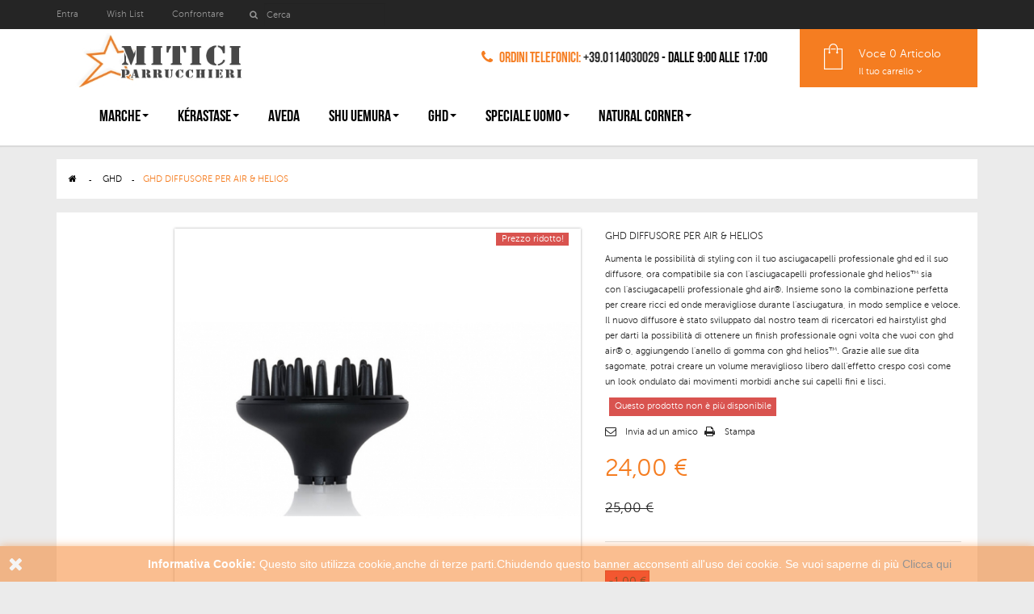

--- FILE ---
content_type: text/html; charset=utf-8
request_url: https://shop.miticiparrucchieri.it/piastra/2794-ghd-diffusore-per-air-helios.html
body_size: 26278
content:
<!DOCTYPE HTML>
<!--[if lt IE 7]> <html class="no-js lt-ie9 lt-ie8 lt-ie7" lang="it-it"><![endif]-->
<!--[if IE 7]><html class="no-js lt-ie9 lt-ie8 ie7" lang="it-it"><![endif]-->
<!--[if IE 8]><html class="no-js lt-ie9 ie8" lang="it-it"><![endif]-->
<!--[if gt IE 8]> <html class="no-js ie9" lang="it-it"><![endif]-->
<html lang="it-it"  class="orange" >
	    
	<head>
		<meta charset="utf-8" />
		<title>GHD DIFFUSORE PER AIR &amp; HELIOS - Mitici Parrucchieri</title>
		

		
		<meta name="description" content="Aumenta le possibilità di styling con il tuo asciugacapelli professionale ghd ed il suo diffusore, ora compatibile sia con l&#039;asciugacapelli professionale ghd helios™ sia con l&#039;asciugacapelli professionale ghd air®. Insieme sono la combinazione perfetta per creare ricci ed onde meravigliose durante l’asciugatura, in modo semplice e veloce. Il nuovo diffusore è stato sviluppato dal nostro team di ricercatori ed hairstylist ghd per darti la possibilità di ottenere un finish professionale ogni volta che vuoi con ghd air® o, aggiungendo l&#039;anello di gomma con ghd helios™. Grazie alle sue dita sagomate, potrai creare un volume meraviglioso libero dall’effetto crespo così come un look ondulato dai movimenti morbidi anche sui capelli fini e lisci." />
		<meta name="generator" content="PrestaShop" />
		<meta name="robots" content="index,follow" />
		<meta name="viewport" content="width=device-width, minimum-scale=0.25, maximum-scale=1.6, initial-scale=1.0" />		<meta name="apple-mobile-web-app-capable" content="yes" />
		<link rel="icon" type="image/vnd.microsoft.icon" href="/img/favicon.ico?1760708172" />
		<link rel="shortcut icon" type="image/x-icon" href="/img/favicon.ico?1760708172" />
		<link rel="alternate" hreflang="it" href="https://shop.miticiparrucchieri.it/piastra/2794-ghd-diffusore-per-air-helios.html" />
            
				<link rel="stylesheet" href="/themes/leo_petshouse/css/global.css" type="text/css" media="all" />
					<link rel="stylesheet" href="/themes/leo_petshouse/css/autoload/uniform.default.css" type="text/css" media="all" />
					<link rel="stylesheet" href="/js/jquery/plugins/fancybox/jquery.fancybox.css" type="text/css" media="all" />
					<link rel="stylesheet" href="/themes/leo_petshouse/css/product.css" type="text/css" media="all" />
					<link rel="stylesheet" href="/themes/leo_petshouse/css/print.css" type="text/css" media="print" />
					<link rel="stylesheet" href="/js/jquery/plugins/bxslider/jquery.bxslider.css" type="text/css" media="all" />
					<link rel="stylesheet" href="/js/jquery/plugins/jqzoom/jquery.jqzoom.css" type="text/css" media="all" />
					<link rel="stylesheet" href="/modules/socialsharing/css/socialsharing.css" type="text/css" media="all" />
					<link rel="stylesheet" href="/themes/leo_petshouse/css/modules/blockcart/blockcart.css" type="text/css" media="all" />
					<link rel="stylesheet" href="/themes/leo_petshouse/css/modules/blockcategories/blockcategories.css" type="text/css" media="all" />
					<link rel="stylesheet" href="/themes/leo_petshouse/css/modules/blockcurrencies/blockcurrencies.css" type="text/css" media="all" />
					<link rel="stylesheet" href="/themes/leo_petshouse/css/modules/blocklanguages/blocklanguages.css" type="text/css" media="all" />
					<link rel="stylesheet" href="/themes/leo_petshouse/css/modules/blocknewsletter/blocknewsletter.css" type="text/css" media="all" />
					<link rel="stylesheet" href="/themes/leo_petshouse/css/modules/blocksearch/blocksearch.css" type="text/css" media="all" />
					<link rel="stylesheet" href="/js/jquery/plugins/autocomplete/jquery.autocomplete.css" type="text/css" media="all" />
					<link rel="stylesheet" href="/themes/leo_petshouse/css/modules/blockuserinfo/blockuserinfo.css" type="text/css" media="all" />
					<link rel="stylesheet" href="/modules/themeconfigurator/css/hooks.css" type="text/css" media="all" />
					<link rel="stylesheet" href="/themes/leo_petshouse/css/modules/blockwishlist/blockwishlist.css" type="text/css" media="all" />
					<link rel="stylesheet" href="/modules/leomanagewidgets/assets/owl-carousel/owl.carousel.css" type="text/css" media="all" />
					<link rel="stylesheet" href="/modules/leomanagewidgets/assets/owl-carousel/owl.theme.css" type="text/css" media="all" />
					<link rel="stylesheet" href="/modules/sendtoafriend/sendtoafriend.css" type="text/css" media="all" />
					<link rel="stylesheet" href="/themes/leo_petshouse/css/modules/leomanagewidgets/assets/styles.css" type="text/css" media="all" />
					<link rel="stylesheet" href="/themes/leo_petshouse/css/modules/productscategory/css/productscategory.css" type="text/css" media="all" />
					<link rel="stylesheet" href="/modules/homesliderpro/css/font-awesome.css" type="text/css" media="all" />
					<link rel="stylesheet" href="/modules/homesliderpro/css/styles.css" type="text/css" media="all" />
					<link rel="stylesheet" href="/modules/prestanotifypro/css/shadowbox/shadowbox.css" type="text/css" media="all" />
					<link rel="stylesheet" href="/modules/gsnippetsreviews/views/css/hook.css" type="text/css" media="all" />
					<link rel="stylesheet" href="/modules/gsnippetsreviews/views/css/jquery.star-rating.css" type="text/css" media="all" />
					<link rel="stylesheet" href="/modules/gsnippetsreviews/views/css/snippets.css" type="text/css" media="all" />
					<link rel="stylesheet" href="/modules/codfee/views/css/codfee_1.6.css" type="text/css" media="all" />
					<link rel="stylesheet" href="/themes/leo_petshouse/css/modules/leobootstrapmenu/megamenu.css" type="text/css" media="all" />
					<link rel="stylesheet" href="/themes/leo_petshouse/css/product_list.css" type="text/css" media="all" />
					<link rel="stylesheet" href="/themes/leo_petshouse/css/modules/leocustomajax/leocustomajax.css" type="text/css" media="all" />
			
			<script type="text/javascript">
var CUSTOMIZE_TEXTFIELD = 1;
var FancyboxI18nClose = 'Vicino';
var FancyboxI18nNext = 'Prossimo';
var FancyboxI18nPrev = 'Precedente';
var PS_CATALOG_MODE = false;
var added_to_wishlist = 'Il prodotto è stato aggiunto con successo alla tua lista dei desideri.';
var ajax_allowed = true;
var ajaxsearch = true;
var allowBuyWhenOutOfStock = false;
var attribute_anchor_separator = '-';
var attributesCombinations = [];
var availableLaterValue = '';
var availableNowValue = '';
var baseDir = 'https://shop.miticiparrucchieri.it/';
var baseUri = 'https://shop.miticiparrucchieri.it/';
var blocksearch_type = 'top';
var comparator_max_item = 3;
var comparedProductsIds = [];
var contentOnly = false;
var currency = {"id":1,"name":"Euro","iso_code":"EUR","iso_code_num":"978","sign":"\u20ac","blank":"1","conversion_rate":"1.000000","deleted":"0","format":"2","decimals":"1","active":"1","prefix":"","suffix":" \u20ac","id_shop_list":null,"force_id":false};
var currencyBlank = 1;
var currencyFormat = 2;
var currencyRate = 1;
var currencySign = '€';
var currentDate = '2026-01-15 19:24:49';
var customerGroupWithoutTax = false;
var customizationFields = false;
var customizationId = null;
var customizationIdMessage = 'Personalizzazione n.';
var default_eco_tax = 0;
var delete_txt = 'Cancella';
var displayList = false;
var displayPrice = 0;
var doesntExist = 'Il prodotto non esiste in questo modello. Scegline un altro.';
var doesntExistNoMore = 'Questo prodotto non è più disponibile';
var doesntExistNoMoreBut = 'con questi attributi, ma è disponibile con altri.';
var ecotaxTax_rate = 0;
var fieldRequired = 'Si prega di compilare tutti i campi obbligatori, quindi salvare la personalizzazione.';
var freeProductTranslation = 'Gratuito!';
var freeShippingTranslation = 'Spedizione gratuita!';
var generated_date = 1768501489;
var groupReduction = 0;
var hasDeliveryAddress = false;
var idDefaultImage = 4105;
var id_lang = 1;
var id_product = 2794;
var img_dir = 'https://shop.miticiparrucchieri.it/themes/leo_petshouse/img/';
var img_prod_dir = 'https://shop.miticiparrucchieri.it/img/p/';
var img_ps_dir = 'https://shop.miticiparrucchieri.it/img/';
var instantsearch = false;
var isGuest = 0;
var isLogged = 0;
var isMobile = false;
var jqZoomEnabled = true;
var loggin_required = 'Devi essere autenticato per gestire la tua lista desideri.';
var maxQuantityToAllowDisplayOfLastQuantityMessage = 0;
var max_item = 'You cannot add more than 3 product(s) to the product comparison';
var min_item = 'Please select at least one product';
var minimalQuantity = 1;
var mywishlist_url = 'https://shop.miticiparrucchieri.it/module/blockwishlist/mywishlist';
var noTaxForThisProduct = false;
var oosHookJsCodeFunctions = [];
var page_name = 'product';
var priceDisplayMethod = 0;
var priceDisplayPrecision = 2;
var productAvailableForOrder = true;
var productBasePriceTaxExcl = 20.491803;
var productBasePriceTaxExcluded = 20.491803;
var productBasePriceTaxIncl = 25;
var productHasAttributes = false;
var productPrice = 24;
var productPriceTaxExcluded = 20.491803;
var productPriceTaxIncluded = 25;
var productPriceWithoutReduction = 25;
var productReference = '';
var productShowPrice = true;
var productUnitPriceRatio = 0;
var product_fileButtonHtml = 'Scegliere File';
var product_fileDefaultHtml = 'Nessun file selezionato';
var product_specific_price = {"id_specific_price":"3600","id_specific_price_rule":"0","id_cart":"0","id_product":"2794","id_shop":"0","id_shop_group":"0","id_currency":"0","id_country":"0","id_group":"0","id_customer":"0","id_product_attribute":"0","price":"-1.000000","from_quantity":"1","reduction":"1.000000","reduction_tax":"1","reduction_type":"amount","from":"0000-00-00 00:00:00","to":"0000-00-00 00:00:00","score":"32"};
var quantitiesDisplayAllowed = false;
var quantityAvailable = 0;
var quickView = true;
var reduction_percent = 0;
var reduction_price = 1;
var removingLinkText = 'rimuovi questo prodotto dal mio carrello';
var roundMode = 2;
var search_url = 'https://shop.miticiparrucchieri.it/ricerca';
var sharing_img = 'https://shop.miticiparrucchieri.it/4105/ghd-diffusore-per-air-helios.jpg';
var sharing_name = 'GHD DIFFUSORE PER AIR & HELIOS';
var sharing_url = 'https://shop.miticiparrucchieri.it/piastra/2794-ghd-diffusore-per-air-helios.html';
var specific_currency = false;
var specific_price = -1;
var static_token = 'abc9eebd5c51f051cf195afcb79b0f0a';
var stf_msg_error = 'La tua email non può essere inviata. Per favore verifica l\'indirizzo e prova di nuovo.';
var stf_msg_required = 'Non hai riempito campi richiesti';
var stf_msg_success = 'La tua email è stata inviata con successo';
var stf_msg_title = 'Invia ad un amico';
var stf_secure_key = 'e99af1480d0aa2e3976983cc04b3ca21';
var stock_management = 1;
var taxRate = 22;
var toBeDetermined = 'Da determinare';
var token = 'abc9eebd5c51f051cf195afcb79b0f0a';
var uploading_in_progress = 'Caricamento in corso, attendere prego ...';
var usingSecureMode = true;
var wishlistProductsIds = false;
</script>

						<script type="text/javascript" src="/js/jquery/jquery-1.11.0.min.js"></script>
						<script type="text/javascript" src="/js/jquery/jquery-migrate-1.2.1.min.js"></script>
						<script type="text/javascript" src="/js/jquery/plugins/jquery.easing.js"></script>
						<script type="text/javascript" src="/js/tools.js"></script>
						<script type="text/javascript" src="/themes/leo_petshouse/js/global.js"></script>
						<script type="text/javascript" src="/themes/leo_petshouse/js/autoload/10-bootstrap.min.js"></script>
						<script type="text/javascript" src="/themes/leo_petshouse/js/autoload/15-jquery.total-storage.min.js"></script>
						<script type="text/javascript" src="/themes/leo_petshouse/js/autoload/15-jquery.uniform-modified.js"></script>
						<script type="text/javascript" src="/js/jquery/plugins/fancybox/jquery.fancybox.js"></script>
						<script type="text/javascript" src="/themes/leo_petshouse/js/products-comparison.js"></script>
						<script type="text/javascript" src="/js/jquery/plugins/jquery.idTabs.js"></script>
						<script type="text/javascript" src="/js/jquery/plugins/jquery.scrollTo.js"></script>
						<script type="text/javascript" src="/js/jquery/plugins/jquery.serialScroll.js"></script>
						<script type="text/javascript" src="/js/jquery/plugins/bxslider/jquery.bxslider.js"></script>
						<script type="text/javascript" src="/themes/leo_petshouse/js/product.js"></script>
						<script type="text/javascript" src="/js/jquery/plugins/jqzoom/jquery.jqzoom.js"></script>
						<script type="text/javascript" src="/modules/socialsharing/js/socialsharing.js"></script>
						<script type="text/javascript" src="/themes/leo_petshouse/js/modules/blockcart/ajax-cart.js"></script>
						<script type="text/javascript" src="/themes/leo_petshouse/js/tools/treeManagement.js"></script>
						<script type="text/javascript" src="/themes/leo_petshouse/js/modules/blocknewsletter/blocknewsletter.js"></script>
						<script type="text/javascript" src="/js/jquery/plugins/autocomplete/jquery.autocomplete.js"></script>
						<script type="text/javascript" src="/themes/leo_petshouse/js/modules/blocksearch/blocksearch.js"></script>
						<script type="text/javascript" src="/themes/leo_petshouse/js/modules/blockwishlist/js/ajax-wishlist.js"></script>
						<script type="text/javascript" src="/themes/leo_petshouse/js/modules/sendtoafriend/sendtoafriend.js"></script>
						<script type="text/javascript" src="/modules/leomanagewidgets/assets/owl-carousel/owl.carousel.js"></script>
						<script type="text/javascript" src="/modules/leomanagewidgets/assets/script.js"></script>
						<script type="text/javascript" src="/themes/leo_petshouse/js/modules/productscategory/js/productscategory.js"></script>
						<script type="text/javascript" src="/modules/homesliderpro/js/slidereverywhere.js"></script>
						<script type="text/javascript" src="/modules/ganalytics/views/js/GoogleAnalyticActionLib.js"></script>
						<script type="text/javascript" src="/modules/prestanotifypro/js/shadowbox/shadowbox.js"></script>
						<script type="text/javascript" src="/modules/gsnippetsreviews/views/js/module.js"></script>
						<script type="text/javascript" src="/modules/gsnippetsreviews/views/js/jquery.star-rating.min.js"></script>
						<script type="text/javascript" src="/modules/gsnippetsreviews/views/js/jquery.scrollTo.min.js"></script>
						<script type="text/javascript" src="/modules/leocustomajax/leocustomajax.js"></script>
							<link rel="stylesheet" type="text/css" href="https://shop.miticiparrucchieri.it/themes/leo_petshouse/css/responsive.css"/>
				<link rel="stylesheet" type="text/css" href="https://shop.miticiparrucchieri.it/themes/leo_petshouse/css/font-awesome.min.css"/>
		<meta property="og:type" content="product" />
<meta property="og:url" content="https://shop.miticiparrucchieri.it/piastra/2794-ghd-diffusore-per-air-helios.html" />
<meta property="og:title" content="GHD DIFFUSORE PER AIR &amp; HELIOS - Mitici Parrucchieri" />
<meta property="og:site_name" content="Mitici Parrucchieri" />
<meta property="og:description" content="Aumenta le possibilità di styling con il tuo asciugacapelli professionale ghd ed il suo diffusore, ora compatibile sia con l&#039;asciugacapelli professionale ghd helios™ sia con l&#039;asciugacapelli professionale ghd air®. Insieme sono la combinazione perfetta per creare ricci ed onde meravigliose durante l’asciugatura, in modo semplice e veloce. Il nuovo diffusore è stato sviluppato dal nostro team di ricercatori ed hairstylist ghd per darti la possibilità di ottenere un finish professionale ogni volta che vuoi con ghd air® o, aggiungendo l&#039;anello di gomma con ghd helios™. Grazie alle sue dita sagomate, potrai creare un volume meraviglioso libero dall’effetto crespo così come un look ondulato dai movimenti morbidi anche sui capelli fini e lisci." />
<meta property="og:image" content="https://shop.miticiparrucchieri.it/4105-large_default/ghd-diffusore-per-air-helios.jpg" />
<meta property="product:pretax_price:amount" content="19.67" />
<meta property="product:pretax_price:currency" content="EUR" />
<meta property="product:price:amount" content="24" />
<meta property="product:price:currency" content="EUR" />

<script type='text/javascript'>
	
</script>
<style type="text/css" class="slidersEverywhereStyle">


	.SEslider.sample {
		padding:0px 0px 0px 0px;
		width:100%;
											margin:0 auto;clear:both;						}

	.SEslider.sample .slidetitle {
		background:rgba(0, 0, 0, 0.5);
		color:#fff;
	}

	.SEslider.sample .slide_description {
		background:rgba(0, 0, 0, 0.5);
		color:#fff;
	}

	.SEslider.sample .se-next, .SEslider.sample .se-prev {
		background:rgb(255, 255, 255);
		color:rgb(245, 125, 33);
	}

	.SEslider.sample .se-next:hover, .SEslider.sample .se-prev:hover {
		text-shadow:rgba(0, 0, 0, 0);
	}
	
	.SEslider.sample .se-pager-item {
		border-color:rgba(0, 0, 0, 0);
	}
	
	.SEslider.sample .se-pager-item:hover {
		border-color:transparent;
		box-shadow:0 0 3px #fff;
	}
	
	.SEslider.sample .se-pager a {
		background-color:rgba(0, 0, 0, 0.5);
	}
	
	.SEslider.sample .se-pager a.se-pager-link.active {
		background-color:#f57d21;
	}
	
	/** media queries **/

						 
			@media all and (max-width: 1199px) {
				.SEslider.sample {
					padding:0px 0px 0px 0px;
					width:100%;
									}
			}
					 
			@media all and (max-width: 989px) {
				.SEslider.sample {
					padding:0px 0px 0px 0px;
					width:100%;
									}
			}
			


/** rtl **/


</style>
			<script type="text/javascript">
				(window.gaDevIds=window.gaDevIds||[]).push('d6YPbH');
				(function(i,s,o,g,r,a,m){i['GoogleAnalyticsObject']=r;i[r]=i[r]||function(){
				(i[r].q=i[r].q||[]).push(arguments)},i[r].l=1*new Date();a=s.createElement(o),
				m=s.getElementsByTagName(o)[0];a.async=1;a.src=g;m.parentNode.insertBefore(a,m)
				})(window,document,'script','//www.google-analytics.com/analytics.js','ga');
				ga('create', 'UA-42226294-12', 'auto');
				ga('require', 'ec');</script>

<script type="text/javascript">
	// instantiate object
	var gsr = gsr || new GsrModule('gsr');

	// get errors translation
	gsr.msgs = {"delay":"Non avete inserito il campo di spostamento","fbId":"Non avete inserito il campo Facebook app ID","fbsecret":"Non avete inserito il campo Facebook secret","reviewDate":"Non hai impostato la data della recensione","title":"Non avete inserito il titolo","comment":"Non avete inserito il commento","report":"Non hai lasciato un commento associato alla recensione scorretta","rating":"Non avete selezionato il voto per il commento","checkreview":"Non hai selezionato alcuna recensione","email":"Non avete inserito il vostro indirizzo e-mail","status":"Non \u00e8 stata selezionata qualsiasi stato","vouchercode":"Non avete inserito il codice sconto","voucheramount":"Non avete inserito il codice sconto","voucherminimum":"L\u2019importo minimo non \u00e8 numerico","vouchermaximum":"L\u2019importo massimo non \u00e8 numerico","vouchervalidity":"Avete inserito 0 per la durata di validit\u00e0","tabTitle":{"1":"Non avete inserito il titolo per la lingua Italiano (Italian). Cliccate sulla nell'elenco a discesa delle lingue al fine di compilare correttamente tutti i campi della traduzione."}};

	// set URL of admin img
	gsr.sImgUrl = '/modules/gsnippetsreviews/views/img/';

			// set URL of module's web service
		gsr.sWebService = '/modules/gsnippetsreviews/ws-gsnippetsreviews.php';
	</script><script>
    
    function setcook() {
        var nazwa = 'cookie_ue';
        var wartosc = '1';
        var expire = new Date();
        expire.setMonth(expire.getMonth() + 12);
        document.cookie = nazwa + "=" + escape(wartosc) + ";path=/;" + ((expire == null) ? "" : ("; expires=" + expire.toGMTString()))
    }

    
        

    
        
    function closeUeNotify() {
                $('#cookieNotice').animate(
                {bottom: '-200px'},
                2500, function () {
                    $('#cookieNotice').hide();
                });
        setcook();
            }
    
        
    
</script>
<style>
    
    .tableCookieLawHahahaha {
        background-color: #F57D21 !important;
    }

    .closeFontAwesome:before {
        content: "\f00d";
        font-family: "FontAwesome";
        display: inline-block;
        font-size: 23px;
        line-height: 23px;
        color: #FFFFFF;
        padding-right: 15px;
        cursor: pointer;
    }

    .closeButtonNormal {
     display: block; 
        text-align: center;
        padding: 2px 5px;
        border-radius: 2px;
        color: #FFFFFF;
        background: #F57D21;
        cursor: pointer;
    }

    #cookieNotice p {
        margin: 0px;
        padding: 0px;
    }


    #cookieNoticeContent {
    
            padding:10px;
        
    }

    #cookieNoticeContent a:hover {
        color: #FFFFFF !important;
    }

    
</style>
    <link href="//maxcdn.bootstrapcdn.com/font-awesome/4.6.3/css/font-awesome.min.css" rel="stylesheet" type="text/css"/>
<div id="cookieNotice" style=" width: 100%; position: fixed; bottom:0px; box-shadow: 0px 0 10px 0 #F57D21; background: #F57D21; z-index: 9999; font-size: 14px; line-height: 1.3em; font-family: arial; left: 0px; text-align:center; color:#FFF; opacity: 0.5 ">
    <div id="cookieNoticeContent" style="position:relative; margin:auto; width:100%; display:block;">
        <table style="width:100%;" class="tableCookieLawHahahaha">
            <tr>
                                    <td style="width:80px; vertical-align:middle; padding-right:20px; text-align:left;">
                                                    <span class="closeFontAwesome" onclick="closeUeNotify()"></span>
                                            </td>
                                <td style="text-align:center;">
                    <strong>Informativa Cookie:</strong> Questo sito utilizza cookie,anche di terze parti.Chiudendo questo banner acconsenti all'uso dei cookie. Se vuoi saperne di pi&ugrave; <a href="../content/7-privacy-policy">Clicca qui</a>
                </td>
                            </tr>
            <tr>
                            </tr>
        </table>
    </div>
</div>
                                <link rel="stylesheet" href="/themes/leo_petshouse/css/customize/test33.css" type="text/css" media="all" />
                                <link rel="stylesheet" href="/themes/leo_petshouse/css/local/1custom.css" type="text/css" media="all" />
                		                
				                
				<!-- <link href='https://fonts.googleapis.com/css?family=Source+Sans+Pro:400,600,700' rel='stylesheet' type='text/css'> -->
		
		<!--[if IE 8]>
		<script src="https://oss.maxcdn.com/libs/html5shiv/3.7.0/html5shiv.js"></script>
		<script src="https://oss.maxcdn.com/libs/respond.js/1.3.0/respond.min.js"></script>
		<![endif]-->
									<link rel="stylesheet" id="leo-dynamic-skin-css" href="/themes/leo_petshouse/css/skins/orange/skin.css" type="text/css" media="all" />
					

	<script src='https://www.google.com/recaptcha/api.js'></script>
	</head>
	<body id="product" class="product product-2794 product-ghd-diffusore-per-air-helios category-17 category-piastra hide-left-column hide-right-column lang_it  fullwidth keep-header header-default double-menu">
	
<!-- Codice di tracciamento Bing / Yahoo  -->


	
							<section id="page" data-column="col-xs-12 col-sm-6 col-md-4" data-type="grid">
			<!-- Header -->
			<header id="header">
				
				<section class="header-container">
																									<div id="topbar">
						<div class="container">
							<div class="inner">
								<nav><script type="text/javascript">
/* Blockusreinfo */
	
$(document).ready( function(){
	if( $(window).width() < 1025 ){
			 $(".header_user_info").addClass('popup-over');
			 $(".header_user_info .links").addClass('popup-content');
		}
		else{
			$(".header_user_info").removeClass('popup-over');
			 $(".header_user_info .links").removeClass('popup-content');
		}
	$(window).resize(function() {
		if( $(window).width() < 1025 ){
			 $(".header_user_info").addClass('popup-over');
			 $(".header_user_info .links").addClass('popup-content');
		}
		else{
			$(".header_user_info").removeClass('popup-over');
			 $(".header_user_info .links").removeClass('popup-content');
		}
	});
});
</script>
<!-- Block user information module NAV  -->
<div class="header_user_info pull-left e-scale">
	<div data-toggle="dropdown" class="popup-title"><a href="#" title=""><span>Top link</span></a></div>	
	<ul class="links">
		
					<li class="first"><a class="login" href="https://shop.miticiparrucchieri.it/my-account" rel="nofollow" title="Accedi al tuo conto cliente">
				Entra
			</a></li>
		  

		<li>
			<a id="wishlist-total" href="https://shop.miticiparrucchieri.it/module/blockwishlist/mywishlist" title="I miei desideri!">
			Wish List</a>
		</li>

		<li>
			<a href="https://shop.miticiparrucchieri.it/confronto-prodotti" title="Confrontare" rel="nofollow">
				Confrontare
			</a>
		</li>
	</ul>
</div>	
<script type="text/javascript">
// $(document).ready( function(){ 
// 		$("#search_block_top").each( function(){
// 		$(".fa-search").click( function(){
// 				$("#searchbox").toggle("slow");
// 			});
// 		}); 
// });
</script>
 
<!-- Block search module TOP -->
<div id="search_block_top" class="pull-left">
	<form id="searchbox" method="get" action="//shop.miticiparrucchieri.it/ricerca" >
		<input type="hidden" name="controller" value="search" />
		<input type="hidden" name="orderby" value="position" />
		<input type="hidden" name="orderway" value="desc" />
		<button type="submit" name="submit_search" class="fa fa-search">&nbsp;</button> 
		<input class="search_query form-control" type="text" id="search_query_top" name="search_query" placeholder="Cerca" value="" />
	</form>
</div>
<!-- /Block search module TOP --></nav>
							</div>
						</div>
					</div>
										<div id="header-main">
						<div class="container">
							<div class="inner">
								<div id="header_logo">
									<a href="https://shop.miticiparrucchieri.it/" title="Mitici Parrucchieri">
										<img class="logo img-responsive" src="https://shop.miticiparrucchieri.it/img/mitici-parrucchieri-logo-1448984274.jpg" alt="Mitici Parrucchieri" width="350" height="99"/>
									</a>
								</div>
								<!-- MODULE Block cart -->
<div class="blockcart_top clearfix pull-right">
    <!--<div style="color: black; padding-top: 20px;padding-right:40px; font-family: BebasNeue, sans-serif; font-size: 18px;" class="ordinitel pull-left"><span style="color: #F57D21;"><em class="fa fa-phone">&nbsp;</em> Ordini Telefonici: </span><a href="tel:+39.3313554021">+39.3313554021</a>
	</br>
	dalle 9:00 alle 17:00
	 -->
    <div style="color: black; padding-top: 20px;padding-right:40px; font-family: BebasNeue, sans-serif; font-size: 18px;" class="ordinitel pull-left"><span style="color: #F57D21;"><em class="fa fa-phone">&nbsp;</em> Ordini Telefonici: </span><a href="tel:+39.0114030029">+39.0114030029</a>
     
	<span>   -   dalle 9:00 alle 17:00</span>	 
    	</div>
	<div id="cart" class="shopping_cart pull-right">
		<div class="heading">
			<a href="https://shop.miticiparrucchieri.it/ordine" title="Vedi il mio carrello" rel="nofollow">
				<div class="cart-inner media-body">
					<i class="ico_mini-cart"></i>
					<div class="cart-quantity">
					<span class="ajax_cart_quantity unvisible">0</span>
					<span class="ajax_cart_product_txt_s" style="display:none">Items</span>
					<span class="ajax_cart_product_txt" >Voce</span>
					<span class="ajax_cart_no_product">0 Articolo</span>					
					</div>
					<span class="title">Il tuo carrello <i class="fa fa-angle-down"></i></span> 
									</div>	
			</a>
		</div>



					<div class="cart_block exclusive">
				
				
				<div class="block_content">
							

					<!-- block list of products -->
					<div class="cart_block_list">
												<p class="cart_block_no_products">
							Nessun prodotto
						</p>
																		<div class="cart-prices">
							<div class="cart-prices-line first-line">
								<span class="price cart_block_shipping_cost ajax_cart_shipping_cost unvisible">
																			 Da determinare																	</span>
								<span class="unvisible">
									Spedizione
								</span>
							</div>
																					<div class="cart-prices-line last-line">
								<span class="price cart_block_total ajax_block_cart_total">0,00 €</span>
								<span>Totale</span>
							</div>
													</div>
						<p class="cart-buttons clearfix">
							<a id="button_order_cart" class="btn btn-outline button-medium button button-small pull-right" href="https://shop.miticiparrucchieri.it/ordine" title="Pagamento" rel="nofollow">
								<span>
									Pagamento
								</span>
							</a>
						</p>
					</div>
				</div>
			</div><!-- .cart_block -->
			</div>
</div>

	<div id="layer_cart">
		<div class="clearfix">
			<div class="layer_cart_product col-xs-12 col-md-6">
				<span class="cross" title="Chiudi finestra"></span>
				<span class="title">
					<i class="fa fa-ok"></i>Prodotto aggiunto al tuo carrello
				</span>
				<div class="product-image-container layer_cart_img">
				</div>
				<div class="layer_cart_product_info">
					<span id="layer_cart_product_title" class="product-name"></span>
					<span id="layer_cart_product_attributes"></span>
					<div>
						<strong class="dark">Quantità</strong>
						<span id="layer_cart_product_quantity"></span>
					</div>
					<div>
						<strong class="dark">Totale</strong>
						<span id="layer_cart_product_price"></span>
					</div>
				</div>
			</div>
			<div class="layer_cart_cart col-xs-12 col-md-6">
				<span class="title">
					<!-- Plural Case [both cases are needed because page may be updated in Javascript] -->
					<span class="ajax_cart_product_txt_s  unvisible">
						Ci sono <span class="ajax_cart_quantity">0</span> articoli nel tuo carrello.
					</span>
					<!-- Singular Case [both cases are needed because page may be updated in Javascript] -->
					<span class="ajax_cart_product_txt ">
						Il tuo carrello contiene un oggetto.
					</span>
				</span>
				<div class="layer_cart_row">
					<strong class="dark">
						Totale prodotti
											</strong>
					<span class="ajax_block_products_total">
											</span>
				</div>

								<div class="layer_cart_row">
					<strong class="dark unvisible">
						Totale spedizione&nbsp;					</strong>
					<span class="ajax_cart_shipping_cost unvisible">
													 Da determinare											</span>
				</div>
								<div class="layer_cart_row">
					<strong class="dark">
						Totale
																					(Tasse incl.)
																		</strong>
					<span class="ajax_block_cart_total">
											</span>
				</div>
				<div class="button-container">	
					<span class="continue btn btn-outline button exclusive-medium" title="Continua lo shopping">
						<span>
							Continua lo shopping
						</span>
					</span>
					<a class="btn btn-outline-inverse button pull-right" href="https://shop.miticiparrucchieri.it/ordine" title="Procedi con il checkout" rel="nofollow">
						<span>
							Procedi con il checkout
						</span>
					</a>
				</div>
			</div>
		</div>
		<div class="crossseling"></div>
	</div> <!-- #layer_cart -->
	<div class="layer_cart_overlay"></div>

<!-- /MODULE Block cart --><div id="leo-megamenu" class="clearfix">
<nav id="cavas_menu"  class="sf-contener leo-megamenu">
    <div class="" role="navigation">
    <!-- Brand and toggle get grouped for better mobile display -->
        <div class="navbar-header">
            <button type="button" class="navbar-toggle btn-outline-inverse" data-toggle="collapse" data-target=".navbar-ex1-collapse">
                <span class="sr-only">Navigazione Toggle</span>
                <span class="fa fa-bars"></span>
            </button>
        </div>
        <!-- Collect the nav links, forms, and other content for toggling -->
        <div id="leo-top-menu" class="collapse navbar-collapse navbar-ex1-collapse">
            <ul class="nav navbar-nav megamenu"><li class="parent dropdown  " ><a class="dropdown-toggle has-category" data-toggle="dropdown" href="  " target="_self"><span class="menu-title">MARCHE</span><b class="caret"></b></a><div class="dropdown-menu dropdown-sub mega-cols cols2"  ><div class="dropdown-menu-inner"><div class="row"><div class="mega-col col-sm-6 col-1" data-type="menu" data-colwidth="6"><div class="inner"><ul><li class="  " ><a href="https://shop.miticiparrucchieri.it/295-actyva"><span class="menu-title">ACTYVA</span></a></li><li class="  " ><a href="https://shop.miticiparrucchieri.it/234-alfaparf"><span class="menu-title">ALFAPARF</span></a></li><li class="  " ><a href="https://shop.miticiparrucchieri.it/53-american-crew-prodotti-uomo"><span class="menu-title">AMERICAN CREW</span></a></li><li class="  " ><a href="https://shop.miticiparrucchieri.it/270-prodotti"><span class="menu-title">AVEDA</span></a></li><li class="  " ><a href="https://shop.miticiparrucchieri.it/255-biolage-raw"><span class="menu-title">BIOLAGE R.A.W.</span></a></li><li class="  " ><a href="https://shop.miticiparrucchieri.it/216-davines-prodotti"><span class="menu-title">DAVINES</span></a></li><li class="  " ><a href="https://shop.miticiparrucchieri.it/17-piastra"><span class="menu-title">GHD</span></a></li><li class="  " ><a href="https://shop.miticiparrucchieri.it/27-prodotti-capelli"><span class="menu-title">KEMON</span></a></li><li class="  " ><a href="https://shop.miticiparrucchieri.it/3-kerastase-prodotti-capelli"><span class="menu-title">KERASTASE</span></a></li><li class="  " ><a href="https://shop.miticiparrucchieri.it/24-prodotti"><span class="menu-title">L'OREAL</span></a></li><li class="  " ><a href="https://shop.miticiparrucchieri.it/296-leonor-greyl-prodotti"><span class="menu-title">LEONOR GREYL</span></a></li><li class="  " ><a href="https://shop.miticiparrucchieri.it/114-matrix"><span class="menu-title">MATRIX</span></a></li><li class="  " ><a href="https://shop.miticiparrucchieri.it/325-medavita"><span class="menu-title">MEDAVITA</span></a></li></ul></div></div><div class="mega-col col-sm-6 col-2" data-type="menu" data-colwidth="6"><div class="inner"><ul><li class="  " ><a href="https://shop.miticiparrucchieri.it/15__moco-de-gorila"><span class="menu-title">MOCO DE GORILA</span></a></li><li class="  " ><a href="https://shop.miticiparrucchieri.it/176-moroccanoil"><span class="menu-title">MOROCCANOIL</span></a></li><li class="  " ><a href="https://shop.miticiparrucchieri.it/19__olaplex"><span class="menu-title">OLAPLEX</span></a></li><li class="  " ><a href="https://shop.miticiparrucchieri.it/21__panasonic"><span class="menu-title">PANASONIC</span></a></li><li class="  " ><a href="https://shop.miticiparrucchieri.it/6__parlux"><span class="menu-title">PARLUX</span></a></li><li class="  " ><a href="https://shop.miticiparrucchieri.it/112-pureology"><span class="menu-title">PUREOLOGY</span></a></li><li class="  " ><a href="https://shop.miticiparrucchieri.it/134-redken"><span class="menu-title">REDKEN</span></a></li><li class="  " ><a href="https://shop.miticiparrucchieri.it/208-revlon"><span class="menu-title">REVLON</span></a></li><li class="  " ><a href="https://shop.miticiparrucchieri.it/259-salone-pro"><span class="menu-title">SALONE PRO</span></a></li><li class="  " ><a href="https://shop.miticiparrucchieri.it/97-shu-uemura-prodotti-capelli"><span class="menu-title">SHU UEMURA</span></a></li><li class="  " ><a href="https://shop.miticiparrucchieri.it/18__termix"><span class="menu-title">TERMIX</span></a></li><li class="  " ><a href="https://shop.miticiparrucchieri.it/111-tigi"><span class="menu-title">TIGI</span></a></li></ul></div></div></div></div></div></li><li class="parent dropdown  " ><a class="dropdown-toggle has-category" data-toggle="dropdown" href="https://shop.miticiparrucchieri.it/3-kerastase-prodotti-capelli" target="_self"><span class="menu-title">Kérastase</span><b class="caret"></b></a><div class="dropdown-menu dropdown-sub mega-cols cols3"  ><div class="dropdown-menu-inner"><div class="row"><div class="mega-col col-sm-4 col-1" data-type="menu" data-colwidth="4"><div class="inner"><ul><li class="  " ><a href="https://shop.miticiparrucchieri.it/223-kerastase-aura-botanica"><span class="menu-title">AURA BOTANICA</span></a></li><li class="  " ><a href="https://shop.miticiparrucchieri.it/4-kerastase-nutritive"><span class="menu-title">NUTRITIVE</span></a></li><li class="  " ><a href="https://shop.miticiparrucchieri.it/5-kerastase-elixir-ultime"><span class="menu-title">ELIXIR ULTIME</span></a></li><li class="  " ><a href="https://shop.miticiparrucchieri.it/6-kerastase-resistance"><span class="menu-title">RESISTANCE</span></a></li><li class="  " ><a href="https://shop.miticiparrucchieri.it/7-kerastase-cristalliste"><span class="menu-title">CRISTALLISTE</span></a></li><li class="  " ><a href="https://shop.miticiparrucchieri.it/8-kerastase-chronologiste"><span class="menu-title">CHRONOLOGISTE</span></a></li><li class="  " ><a href="https://shop.miticiparrucchieri.it/9-kerastase-specifique"><span class="menu-title">SPECIFIQUE</span></a></li></ul></div></div><div class="mega-col col-sm-4 col-2" data-type="menu" data-colwidth="4"><div class="inner"><ul><li class="  " ><a href="https://shop.miticiparrucchieri.it/10-kerastase-densifique"><span class="menu-title">DENSIFIQUE</span></a></li><li class="  " ><a href="https://shop.miticiparrucchieri.it/107-kerastase-densifique-homme"><span class="menu-title">DENSIFIQUE HOMME</span></a></li><li class="  " ><a href="https://shop.miticiparrucchieri.it/38-anticaduta"><span class="menu-title">ANTICADUTA</span></a></li><li class="  " ><a href="https://shop.miticiparrucchieri.it/11-kerastase-dermo-calm"><span class="menu-title">DERMO CALM</span></a></li><li class="  " ><a href=""><span class="menu-title">REFLECTION</span></a></li><li class="  " ><a href="https://shop.miticiparrucchieri.it/267-kerastase-nuovo-reflection"><span class="menu-title">NUOVO REFLECTION</span></a></li><li class="  " ><a href="https://shop.miticiparrucchieri.it/13-kerastase-homme"><span class="menu-title">HOMME</span></a></li></ul></div></div><div class="mega-col col-sm-4 col-3" data-type="menu" data-colwidth="4"><div class="inner"><ul><li class="  " ><a href="https://shop.miticiparrucchieri.it/44-kerastase-therapiste"><span class="menu-title">THERAPISTE</span></a></li><li class="  " ><a href="https://shop.miticiparrucchieri.it/45-kerastase-volumifique"><span class="menu-title">VOLUMIFIQUE</span></a></li><li class="  " ><a href="https://shop.miticiparrucchieri.it/14-kerastase-soleil"><span class="menu-title">SOLEIL</span></a></li><li class="  " ><a href="https://shop.miticiparrucchieri.it/16-kerastase-discipline"><span class="menu-title">DISCIPLINE</span></a></li><li class="  " ><a href="https://shop.miticiparrucchieri.it/108-kerastase-capelli-ricci-discipline-curl-ideal"><span class="menu-title">DISCIPLINE CURL IDEAL</span></a></li><li class="  " ><a href="https://shop.miticiparrucchieri.it/15-kerastase-styling"><span class="menu-title">STYLING</span></a></li></ul></div></div></div></div></div></li><li class="" >
						<a href="https://shop.miticiparrucchieri.it/270-prodotti_aveda" target="_self" class="has-category"><span class="menu-title">AVEDA</span></a></li><li class="parent dropdown  " ><a class="dropdown-toggle has-category" data-toggle="dropdown" href="https://shop.miticiparrucchieri.it/97-shu-uemura-prodotti-capelli" target="_self"><span class="menu-title">SHU UEMURA</span><b class="caret"></b></a><div class="dropdown-menu dropdown-sub mega-cols cols3"  ><div class="dropdown-menu-inner"><div class="row"><div class="mega-col col-sm-4 col-1" data-type="menu" data-colwidth="4"><div class="inner"><ul><li class="  " ><a href="https://shop.miticiparrucchieri.it/99-color-lustre-collection"><span class="menu-title">COLOR LUSTRE COLLECTION</span></a></li><li class="  " ><a href="https://shop.miticiparrucchieri.it/106-ultimate-remedy-collection"><span class="menu-title">ULTIMATE REMEDY COLLECTION</span></a></li><li class="  " ><a href="https://shop.miticiparrucchieri.it/105-silk-bloom-collection"><span class="menu-title">SILK BLOOM COLLECTION</span></a></li><li class="  " ><a href="https://shop.miticiparrucchieri.it/102-urban-moisture-collection"><span class="menu-title">URBAN MOISTURE COLLECTION</span></a></li></ul></div></div><div class="mega-col col-sm-4 col-2" data-type="menu" data-colwidth="4"><div class="inner"><ul><li class="  " ><a href="https://shop.miticiparrucchieri.it/103-muroto-volume-collection"><span class="menu-title">MUROTO VOLUME COLLECTION</span></a></li><li class="  " ><a href="https://shop.miticiparrucchieri.it/104-shusu-sleek-collection"><span class="menu-title">SHUSHU SLEEK COLLECTION</span></a></li><li class="  " ><a href="https://shop.miticiparrucchieri.it/98-cleansing-oil-collection"><span class="menu-title">CLEANSING OIL COLLECTION</span></a></li><li class="  " ><a href="https://shop.miticiparrucchieri.it/96-art-of-oils"><span class="menu-title">ART OF OILS</span></a></li></ul></div></div><div class="mega-col col-sm-4 col-3" data-type="menu" data-colwidth="4"><div class="inner"><ul><li class="  " ><a href="https://shop.miticiparrucchieri.it/100-essential-drops"><span class="menu-title">ESSENTIAL DROPS</span></a></li><li class="  " ><a href="https://shop.miticiparrucchieri.it/101-master-serum"><span class="menu-title">MASTER SERUM</span></a></li><li class="  " ><a href="https://shop.miticiparrucchieri.it/43-styling"><span class="menu-title">STYLING</span></a></li></ul></div></div></div></div></div></li><li class="parent dropdown  " ><a class="dropdown-toggle has-category" data-toggle="dropdown" href="https://shop.miticiparrucchieri.it/17-piastra" target="_self"><span class="menu-title">GHD</span><b class="caret"></b></a><div class="dropdown-menu level1"  ><div class="dropdown-menu-inner"><div class="row"><div class="col-sm-12 mega-col" data-colwidth="12" data-type="menu" ><div class="inner"><ul><li class="  " ><a href="https://shop.miticiparrucchieri.it/18-rivenditore-piastra"><span class="menu-title">PIASTRE (Styler)</span></a></li><li class="  " ><a href="https://shop.miticiparrucchieri.it/19-phon"><span class="menu-title">PHON (Air)</span></a></li><li class="  " ><a href="https://shop.miticiparrucchieri.it/20-ferro"><span class="menu-title">FERRI (Curve)</span></a></li><li class="  " ><a href="https://shop.miticiparrucchieri.it/21-ghd-spazzola"><span class="menu-title">SPAZZOLE (Brush)</span></a></li><li class="  " ><a href="https://shop.miticiparrucchieri.it/22-accessori-e-styling"><span class="menu-title">ACCESSORI & STYLING</span></a></li><li class="  " ><a href="https://shop.miticiparrucchieri.it/318-ghd-kit"><span class="menu-title">KIT</span></a></li></ul></div></div></div></div></div></li><li class="parent dropdown  " ><a class="dropdown-toggle has-category" data-toggle="dropdown" href="https://shop.miticiparrucchieri.it/269-speciale-uomo" target="_self"><span class="menu-title">SPECIALE UOMO</span><b class="caret"></b></a><div class="dropdown-menu level1"  ><div class="dropdown-menu-inner"><div class="row"><div class="col-sm-12 mega-col" data-colwidth="12" data-type="menu" ><div class="inner"><ul><li class="  " ><a href="https://shop.miticiparrucchieri.it/259-salone-pro"><span class="menu-title">SALONE PRO</span></a></li><li class="  " ><a href="https://shop.miticiparrucchieri.it/53-american-crew-prodotti-uomo"><span class="menu-title">AMERICAN CREW</span></a></li></ul></div></div></div></div></div></li><li class="parent dropdown  " ><a class="dropdown-toggle has-category" data-toggle="dropdown" href="https://shop.miticiparrucchieri.it/264-natural-corner" target="_self"><span class="menu-title">NATURAL CORNER</span><b class="caret"></b></a><div class="dropdown-menu level1"  ><div class="dropdown-menu-inner"><div class="row"><div class="col-sm-12 mega-col" data-colwidth="12" data-type="menu" ><div class="inner"><ul><li class="  " ><a href="https://shop.miticiparrucchieri.it/270-prodotti"><span class="menu-title">AVEDA</span></a></li><li class="  " ><a href="https://shop.miticiparrucchieri.it/255-biolage-raw"><span class="menu-title">BIOLAGE R.A.W.</span></a></li><li class="  " ><a href="https://shop.miticiparrucchieri.it/223-kerastase-aura-botanica"><span class="menu-title">KERASTASE AURA BOTANICA</span></a></li><li class="  " ><a href="https://shop.miticiparrucchieri.it/112-pureology"><span class="menu-title">PUREOLOGY</span></a></li></ul></div></div></div></div></div></li></ul>
        </div>
    </div>
</nav>
</div>

<script type="text/javascript">
// <![CDATA[
	var current_link = "http://shop.miticiparrucchieri.it/";
	//alert(request);
    var currentURL = window.location;
    currentURL = String(currentURL);
    currentURL = currentURL.replace("https://","").replace("http://","").replace("www.","").replace( /#\w*/, "" );
    current_link = current_link.replace("https://","").replace("http://","").replace("www.","");
    isHomeMenu = 0;
    if($("body").attr("id")=="index") isHomeMenu = 1;
    $(".megamenu > li > a").each(function() {
        menuURL = $(this).attr("href").replace("https://","").replace("http://","").replace("www.","").replace( /#\w*/, "" );
		if( (currentURL == menuURL) || (currentURL.replace(current_link,"") == menuURL) || isHomeMenu){
			$(this).parent().addClass("active");
            return false;
		}
    });
// ]]>
</script>
<script type="text/javascript">
    (function($) {
        $.fn.OffCavasmenu = function(opts) {
            // default configuration
            var config = $.extend({}, {
                opt1: null,
                text_warning_select: "Seleziona una da rimuovere?",
                text_confirm_remove: "Sei sicuro di voler rimuovere le fila footer?",
                JSON: null
            }, opts);
            // main function
            // initialize every element
            this.each(function() {
                var $btn = $('#cavas_menu .navbar-toggle');
                var $nav = null;
                if (!$btn.length)
                    return;
                var $nav = $('<section id="off-canvas-nav" class="leo-megamenu"><nav class="offcanvas-mainnav" ><div id="off-canvas-button"><span class="off-canvas-nav"></span>Vicino</div></nav></sections>');
                var $menucontent = $($btn.data('target')).find('.megamenu').clone();
                $("body").append($nav);
                $("#off-canvas-nav .offcanvas-mainnav").append($menucontent);
                $("#off-canvas-nav .offcanvas-mainnav").css('min-height',$(window).height()+30+"px");
                $("html").addClass ("off-canvas");
                $("#off-canvas-button").click( function(){
                        $btn.click();	
                } );
                $btn.toggle(function() {
                    $("body").removeClass("off-canvas-inactive").addClass("off-canvas-active");
                }, function() {
                    $("body").removeClass("off-canvas-active").addClass("off-canvas-inactive");
                });
            });
            return this;
        }
    })(jQuery);
    $(document).ready(function() {
        jQuery("#cavas_menu").OffCavasmenu();
        $('#cavas_menu .navbar-toggle').click(function() {
            $('body,html').animate({
                scrollTop: 0
            }, 0);
            return false;
        });
    });
    $(document.body).on('click', '[data-toggle="dropdown"]' ,function(){
        if(!$(this).parent().hasClass('open') && this.href && this.href != '#'){
            window.location.href = this.href;
        }
    });
</script>
							</div>
						</div>
					</div>
				</section>
			</header>
			
						

			<!-- Content -->
			<section id="columns" class="columns-container"> 
				<div class="container">			

						
											<div id="breadcrumb" class="clearfix">	 
							
<!-- Breadcrumb -->
<div class="breadcrumb clearfix">
	<a class="home" href="https://shop.miticiparrucchieri.it/" title="Torna alla Home"><i class="fa fa-home"></i></a>
			<span class="navigation-pipe">&gt;</span>
					<span class="navigation_page"><span itemscope itemtype="http://data-vocabulary.org/Breadcrumb"><a itemprop="url" href="https://shop.miticiparrucchieri.it/17-piastra" title="GHD" ><span itemprop="title">GHD</span></a></span><span class="navigation-pipe">></span>GHD DIFFUSORE PER AIR & HELIOS</span>
			</div>
<!-- /Breadcrumb -->	
						</div>
					
										<div class="inner">
			
                          						
<!-- Center -->
<section id="center_column" >
	

  
					

								
	<div class="primary_block" itemscope itemtype="https://schema.org/Product">
	<meta itemprop="url" content="https://shop.miticiparrucchieri.it/piastra/2794-ghd-diffusore-per-air-helios.html">
					<div class="container">
				<div class="top-hr"></div>
			</div>
								<div class="row">
		<!-- left infos-->  
		<div class="pb-left-column col-xs-12 col-sm-12 col-md-7">
			<!-- product img-->        
			<div id="image-block" class="clearfix">
				<div class="p-label">
																<span class="label-discount label label-danger">Prezzo ridotto!</span>
									</div>
									<span id="view_full_size">
													<a class="jqzoom" title="GHD DIFFUSORE PER AIR &amp; HELIOS" rel="gal1" href="https://shop.miticiparrucchieri.it/4105-thickbox_default/ghd-diffusore-per-air-helios.jpg">
								<img itemprop="image" src="https://shop.miticiparrucchieri.it/4105-large_default/ghd-diffusore-per-air-helios.jpg" title="GHD DIFFUSORE PER AIR &amp; HELIOS" alt="GHD DIFFUSORE PER AIR &amp; HELIOS"/>
							</a>
											</span>
							</div> <!-- end image-block -->
							<!-- thumbnails -->
				<div id="views_block" class="clearfix hidden">
										<div id="thumbs_list">
						<ul id="thumbs_list_frame">
																																																						<li id="thumbnail_4105" class="last">
									<a href="javascript:void(0);" rel="{gallery: 'gal1', smallimage: 'https://shop.miticiparrucchieri.it/4105-large_default/ghd-diffusore-per-air-helios.jpg',largeimage: 'https://shop.miticiparrucchieri.it/4105-thickbox_default/ghd-diffusore-per-air-helios.jpg'}" title="GHD DIFFUSORE PER AIR &amp; HELIOS">
										<img class="img-responsive" id="thumb_4105" src="https://shop.miticiparrucchieri.it/4105-cart_default/ghd-diffusore-per-air-helios.jpg" alt="GHD DIFFUSORE PER AIR &amp; HELIOS" title="GHD DIFFUSORE PER AIR &amp; HELIOS" height="88" width="94" itemprop="image" />
									</a>
								</li>
																			</ul>
					</div> <!-- end thumbs_list -->
									</div> <!-- end views-block -->
				<!-- end thumbnails -->
								</div> <!-- end pb-left-column -->
		<!-- end left infos--> 
		<!-- center infos -->
		<div class="pb-center-column col-xs-12 col-sm-12 col-md-5">
				
			<h1 itemprop="name">GHD DIFFUSORE PER AIR &amp; HELIOS</h1>
			
			<p id="product_reference" style="display: none;">
				<label>Riferimento: </label>
				<span class="editable" itemprop="sku"></span>
			</p>
						<p id="product_condition">
				<label>Circostanza: </label>
									<link itemprop="itemCondition" href="https://schema.org/NewCondition"/>
					<span class="editable">Nuovo prodotto</span>
							</p>
										<div id="short_description_block">
											<div id="short_description_content" class="rte align_justify" itemprop="description"><p><span>Aumenta le possibilità di styling con il tuo asciugacapelli professionale ghd ed il suo diffusore, ora compatibile sia con </span><a href="https://www.ghdhair.com/it/asciugacapelli/helios-asciugacapelli">l'asciugacapelli professionale ghd helios™</a><span> sia con </span><a href="https://www.ghdhair.com/it/asciugacapelli/ghd-air">l'asciugacapelli professionale ghd air®</a><span>. Insieme sono la combinazione perfetta per creare ricci ed onde meravigliose durante l’asciugatura, in modo semplice e veloce. Il nuovo diffusore è stato sviluppato dal nostro team di ricercatori ed hairstylist ghd per darti la possibilità di ottenere un finish professionale ogni volta che vuoi con ghd air® o, aggiungendo l'anello di gomma con ghd helios™. Grazie alle sue dita sagomate, potrai creare un volume meraviglioso libero dall’effetto crespo così come un look ondulato dai movimenti morbidi anche sui capelli fini e lisci.</span></p></div>
					
					
									</div> <!-- end short_description_block -->
									<!-- availability or doesntExist -->
			<p id="availability_statut">
				
				<span id="availability_value" class="label label-danger">Questo prodotto non &egrave; pi&ugrave; disponibile</span>
			</p>
											<p class="warning_inline" id="last_quantities" style="display: none" >Attenzione: Ultimi articoli in magazzino!</p>
						<p id="availability_date" style="display: none;">
				<span id="availability_date_label">Disponibile dal:</span>
				<span id="availability_date_value"></span>
			</p>
			<!-- Out of stock hook -->
			<div id="oosHook">
				
			</div>
			
							<!-- usefull links-->
				<ul id="usefull_link_block" class="clearfix no-print list-inline">
					<li class="sendtofriend">
	<a id="send_friend_button" href="#send_friend_form">
		Invia ad un amico
	</a>
	<div style="display: none;">
		<div id="send_friend_form">
			<h2>
				Invia ad un amico
			</h2>
			<div class="row">
				<div class="product clearfix col-xs-12 col-sm-6">
					<img src="https://shop.miticiparrucchieri.it/4105-home_default/ghd-diffusore-per-air-helios.jpg" alt="GHD DIFFUSORE PER AIR &amp; HELIOS" />
					<div class="product_desc">
						<p class="product_name">
							<strong>GHD DIFFUSORE PER AIR & HELIOS</strong>
						</p>
						<p><span>Aumenta le possibilità di styling con il tuo asciugacapelli professionale ghd ed il suo diffusore, ora compatibile sia con </span><a href="https://www.ghdhair.com/it/asciugacapelli/helios-asciugacapelli">l'asciugacapelli professionale ghd helios™</a><span> sia con </span><a href="https://www.ghdhair.com/it/asciugacapelli/ghd-air">l'asciugacapelli professionale ghd air®</a><span>. Insieme sono la combinazione perfetta per creare ricci ed onde meravigliose durante l’asciugatura, in modo semplice e veloce. Il nuovo diffusore è stato sviluppato dal nostro team di ricercatori ed hairstylist ghd per darti la possibilità di ottenere un finish professionale ogni volta che vuoi con ghd air® o, aggiungendo l'anello di gomma con ghd helios™. Grazie alle sue dita sagomate, potrai creare un volume meraviglioso libero dall’effetto crespo così come un look ondulato dai movimenti morbidi anche sui capelli fini e lisci.</span></p>
					</div>
				</div><!-- .product -->
				<div class="send_friend_form_content col-xs-12 col-sm-6" id="send_friend_form_content">
					<div id="send_friend_form_error"></div>
					<div id="send_friend_form_success"></div>
					<div class="form_container">
						<p class="intro_form">
							Destinatario :
						</p>
						<p class="text">
							<label for="friend_name">
								Nome del tuo amico <sup class="required">*</sup> :
							</label>
							<input id="friend_name" name="friend_name" type="text" value="" class="form-control"/>
						</p>
						<p class="text">
							<label for="friend_email">
								Indirizzo email del tuo amico <sup class="required">*</sup> :
							</label>
							<input id="friend_email" name="friend_email" type="text" value="" class="form-control"/>
						</p>
						<p class="txt_required">
							<sup class="required">*</sup> Campi richiesti
						</p>
					</div>
					<p class="submit">
						<button id="sendEmail" class="btn button button-small" name="sendEmail" type="submit">
							<span>Invia</span>
						</button>&nbsp;
						o&nbsp;
						<a class="closefb" href="#">
							Annulla
						</a>
					</p>
				</div> <!-- .send_friend_form_content -->
			</div>
		</div>
	</div>
</li>






<!-- GSR - Product review block -->
<!-- /GSR - Product review block -->
					<li class="print">
						<a href="javascript:print();">
							Stampa
						</a>
					</li>
				</ul>
					</div>
		<!-- end center infos-->
		<!-- pb-right-column-->
		<div class="pb-right-column col-xs-12 col-sm-12 col-md-5">
						<!-- add to cart form-->
			<form id="buy_block" action="https://shop.miticiparrucchieri.it/carrello" method="post">
				<!-- hidden datas -->
				<p class="hidden">
					<input type="hidden" name="token" value="abc9eebd5c51f051cf195afcb79b0f0a" />
					<input type="hidden" name="id_product" value="2794" id="product_page_product_id" />
					<input type="hidden" name="add" value="1" />
					<input type="hidden" name="id_product_attribute" id="idCombination" value="" />
				</p>
				<div class="box-info-product">
					<div class="content_prices clearfix">
													<!-- prices -->
							<div class="price">
								<p class="our_price_display" itemprop="offers" itemscope itemtype="https://schema.org/Offer"><span id="our_price_display" itemprop="price" content="24">24,00 €</span><!--  tax incl. --><meta itemprop="priceCurrency" content="EUR" /></p>
								<p id="reduction_percent"  style="display:none;"><span id="reduction_percent_display"></span></p>

								<p id="old_price"><span id="old_price_display"><span class="price">25,00 €</span><!--  tax incl. --></span></p>
															</div> <!-- end prices -->
							<p id="reduction_amount" ><span id="reduction_amount_display">-1,00 €</span></p>
																											 
						
                        
						<div class="clear"></div>
					</div> <!-- end content_prices -->
					<div class="product_attributes clearfix">

						
						<!-- quantity wanted -->
												<p id="quantity_wanted_p" class="pull-left" style="display: none;">
							<input type="number" min="1" name="qty" id="quantity_wanted" class="text form-control" value="1" />
							<a href="#" data-field-qty="qty" class="btn btn-outline status-enable button-minus product_quantity_down">
								<span><i class="fa fa-minus"></i></span>
							</a>
							<a href="#" data-field-qty="qty" class="btn btn-outline status-enable button-plus product_quantity_up ">
								<span><i class="fa fa-plus"></i></span>
							</a>
							<span class="clearfix"></span>
						</p>
												<!-- minimal quantity wanted -->
						<p id="minimal_quantity_wanted_p" style="display: none;">
							The minimum purchase order quantity for the product is <b id="minimal_quantity_label">1</b>
						</p>

					</div> <!-- end product_attributes -->

					<div class="box-cart box-cart-bottom">

						<div  class="unvisible">
							<p id="add_to_cart" class="buttons_bottom_block no-print">
								<button type="submit" name="Submit" class="exclusive btn btn-default">										 
									<span>Aggiungi al Carrello</span>
								</button>
							</p>
						</div>
						<a class="add_to_compare btn btn-default buttons_bottom_block" href="https://shop.miticiparrucchieri.it/confronto-prodotti" data-id-product="2794" title="Aggiungi per confrontare" >
							<span>Aggiungi per confrontare</span>
						</a>
						<a class="add_to_wishlist btn btn-default buttons_bottom_block" href="#" onclick="WishlistCart('wishlist_block_list', 'add', '2794', $('#idCombination').val(), document.getElementById('quantity_wanted').value); return false;" rel="nofollow"  title="Aggiungi alla mia lista dei desideri">
							Aggiungi alla lista dei desideri
						</a>
					</div> <!-- end box-cart -->

					<div class="box-cart-bottom">
						<p class="buttons_bottom_block no-print">
	<a id="wishlist_button_nopop" class="wishlist_button" href="#" onclick="WishlistCart('wishlist_block_list', 'add', '2794', $('#idCombination').val(), document.getElementById('quantity_wanted').value); return false;" rel="nofollow"  title="Aggiungi alla mia lista dei desideri">
		Aggiungi alla lista dei desideri
	</a>
</p>
<!-- Productpaymentlogos module -->
<div id="product_payment_logos">
	<div class="box-security">
    <h5 class="product-heading-h5"></h5>
  			<img src="/modules/productpaymentlogos/img/payment-logo.png" alt="" class="img-responsive" />
	    </div>
</div>
<!-- /Productpaymentlogos module -->

<!-- GSR - Product review block -->
	
		
<div id="gsr" class="productAction average-heading">
	<div class="clear"></div>
	<p class="average-heading-title"><i class="icon-star-empty"></i> <strong>Voti e valutazione clienti</strong></p>
			<div class="padding-left">
				<div id="gsrDisplayReview" class="display-review">
									<span class="left default-text">Nessun cliente ha lasciato una valutazione</span><br/><span class="left default-text">in questa lingua</span>				
				
				<p class="clear"></p>

							</div>

			
										<a class="btn btn-default fancybox.ajax" id="reviewForm" href="/modules/gsnippetsreviews/ws-gsnippetsreviews.php?sAction=display&sType=review&iProductId=2794&sURI=%2Fpiastra%2F2794-ghd-diffusore-per-air-helios.html&btKey=e48edee1376aac4fa84886cdc1619e81" rel="nofollow"><i class="icon-pencil"></i> Votare/scrivere un commento</a>
					</div>
	</div>
	
	<script type="text/javascript">
		$(document).ready(function(){
			
			$("a#reviewForm").fancybox({
				'hideOnContentClick' : false,
				'beforeClose' : function() {document.location.href = "https://shop.miticiparrucchieri.it/piastra/2794-ghd-diffusore-per-air-helios.html?post=1"}
			});
			
			
												
		});
	</script>
	
<!-- /GSR - Product review block -->
					</div> <!-- end box-cart-bottom -->

					<div class="clear"></div>
							<p class="socialsharing_product list-inline no-print">
		<span>Share: </span>
					<button  data-type="twitter" type="button" class="btn btn-outline btn-twitter social-sharing">
				<i class="fa fa-twitter"></i>				
			</button>
							<button  data-type="facebook" type="button" class="btn btn-outline btn-facebook  social-sharing">
				<i class="fa fa-facebook"></i>				
			</button>
							<button data-type="google-plus" type="button" class="btn btn-outline btn-google-plus  social-sharing">
				<i class="fa fa-google-plus"></i>				
			</button>
							<button data-type="pinterest" type="button" class="btn btn-outline btn-pinterest  social-sharing">
				<i class="fa fa-pinterest"></i>				
			</button>
			</p>

<!-- GSR - Product review block -->
<!-- /GSR - Product review block -->
<script type="text/javascript">
	var point_rate = 10;
	var point_value = 0.20;
	var points_in_cart = 0;
	var none_award = 1;
	var multiplier = 1;
	var old_listen_combination;
	var default_points = 2;

	$(document).ready(function() {
		// Force color "button" to fire event change
		$('#color_to_pick_list').click(function() {
			$('#color_pick_hidden').triggerHandler('change');
		});

		listenCombination();
		// Catch all attribute changeent of the product
	});

	function listenCombination()
	{
		var id_combination = $('#idCombination').val();
		var priceWithDiscountsDisplay;
		if (old_listen_combination != id_combination) {
			for (k in combinations) {
				if (combinations[k]['idCombination'] == id_combination) {
					var combination = combinations[k];
					if (typeof combination != 'undefined') {
						var basePriceWithoutTax;
                        var group_reduction;
                        var productBasePriceTaxExcl;
                        var productBasePriceTaxExcluded;
						var gr = group_reduction;
						// Set product (not the combination) base price
						if (typeof(productBasePriceTaxExcl) != "undefined") {
							basePriceWithoutTax = productBasePriceTaxExcl;
						} else 	{
							basePriceWithoutTax = productBasePriceTaxExcluded;
							gr = parseInt(gr) - 1;
						}

						var priceWithGroupReductionWithoutTax = 0;

						// Apply combination price impact
						// 0 by default, +x if price is inscreased, -x if price is decreased
						basePriceWithoutTax = basePriceWithoutTax + combination.price;

						// If a specific price redefine the combination base price
						if (combination.specific_price && combination.specific_price.price > 0) {
							basePriceWithoutTax = combination.specific_price.price;
						}

						// Apply group reduction
						priceWithGroupReductionWithoutTax = basePriceWithoutTax * (1 - gr);
						var priceWithDiscountsWithoutTax = priceWithGroupReductionWithoutTax;

						if (typeof(customerGroupWithoutTax) == 'undefined') {
							var customerGroupWithoutTax = false;
						}

						// Apply Tax if necessary
						if (noTaxForThisProduct || customerGroupWithoutTax) {
							priceWithDiscountsDisplay = priceWithDiscountsWithoutTax;
						} else {
							priceWithDiscountsDisplay = priceWithDiscountsWithoutTax * (taxRate/100 + 1);
						}

						if (default_eco_tax) {
							priceWithDiscountsDisplay = priceWithDiscountsDisplay + default_eco_tax * (1 + ecotaxTax_rate / 100);
						}

						if (combination.specific_price) {
							if (combination.specific_price.reduction_percent) {
								combination.specific_price.reduction = combination.specific_price.reduction_percent / 100;
							}  else if (combination.specific_price.reduction_amount) {
								combination.specific_price.reduction = combination.specific_price.reduction_amount;
							}
						}

						// Apply specific price (discount)
						// Note: Reduction amounts are given after tax
						if (combination.specific_price && combination.specific_price.reduction > 0) {
							if (combination.specific_price.reduction_type == 'amount') {
								priceWithDiscountsDisplay = priceWithDiscountsDisplay - combination.specific_price.reduction;
							} else if (combination.specific_price.reduction_type == 'percentage') {
								priceWithDiscountsDisplay = priceWithDiscountsDisplay * (1 - combination.specific_price.reduction);
							}
						}
					}
					updateLoyaltyPoints(priceWithDiscountsDisplay);
					old_listen_combination = id_combination;
				}
			}
		}

		setTimeout('listenCombination()', 0100);
	}

	function updateLoyaltyPoints(price)
	{
		if (typeof(productPrice) == 'undefined' || typeof(productPriceWithoutReduction) == 'undefined') {
			return;
		}

		var points = Math.round(price / point_rate) * multiplier;
		if (points != default_points)
			points = default_points;
		var total_points = points_in_cart + points;
		var voucher = total_points * point_value;

		if (!none_award && productPriceWithoutReduction != productPrice) {
			$('#loyalty').html("No reward points for this product because there's already a discount.");
		} else if (!points) {
			$('#loyalty').html("No reward points for this product.");
		} else {
			var content = "By buying this product you can collect up to <b><span id=\"loyalty_points\">"+points+'</span> ';
			if (points > 1) {
				content += "loyalty points</b>. ";
			} else {
				content += "loyalty point</b>. ";
			}
			
			content += "Your cart will total <b><span id=\"total_loyalty_points\">"+total_points+'</span> ';
			if (total_points > 1) {
				content += "points";
			} else {
				content += "point";
			}
			
			content += "</b> that can be converted into a voucher of ";
			content += '<span id="loyalty_price">'+formatCurrency(voucher, currencyFormat, currencySign, currencyBlank)+'</span>.';
			$('#loyalty').html(content);
		}
	}
</script>
<p id="loyalty" class="align_justify">
			By buying this product you can collect up to <b><span id="totLoyaltyAdvanced_points">2</span> 
		 points</b>.
		Your cart will total <b><span id="total_totLoyaltyAdvanced_points">2</span> 
		points</b> that can be converted into a voucher of 
		<span id="loyalty_price">0,40 €</span>.
	</p>
<br class="clear" />
					<div class="clear"></div>
					
				</div> <!-- end box-info-product -->
			</form>
						
		</div> <!-- end pb-right-column-->
		</div>

				    		        <script type="text/javascript">
$(document).ready(function(){
		$('.more_info_block .page-product-heading li:first, .more_info_block .tab-content section:first').addClass('active');
	});
</script>
<ul class="nav nav-tabs tab-info page-product-heading">
				<li class="active"><a href="#tab2" data-toggle="tab">Maggiori informazioni</a></li>
			            		
							
		    	    		</ul>
<div class="tab-content">
	
	<!-- More info -->
	<section id="tab2" class="tab-pane page-product-box active">
		
			<!-- full description -->
			<div  class="rte"><div class="column product-details__accordion priceColumn">
<h3 class="product-details__accordion-header">IL PREZZO INCLUDE</h3>
<div class="product-details__accordion-content">
<ul><li>diffusore per asciugacapelli professionale ghd</li>
<li>anello per adattare il diffusore a ghd helios™</li>
</ul></div>
</div>
<div class="column product-details__accordion featuresColumn">
<h3 class="product-details__accordion-header">CARATTERISTICHE DEL PRODOTTO</h3>
<div class="product-details__accordion-content">
<ul><li>Grazie al suo design professionale l’aria si distribuirà uniformemente per donarti ricci ed onde dalla forma perfetta libere dall’effetto crespo.</li>
<li>progettato per essere utilizzato solo ed esclusivamente con gli asciugacapelli professionali ghd air® e ghd helios™</li>
</ul></div>
</div></div>
	</section>
	<!--end  More info -->
<!--HOOK_PRODUCT_TAB -->		
			<!-- GSR - Product Review Tab content -->
		
				<section class="page-product-box">
			<h3 class="page-product-heading"><i class="icon-star-empty"></i> Recensioni</h3>
				<a name="anchorReview" id="anchorReview"></a>
		<div id="gsr" class="rte">
							<p class="align_center">
				<a class="fancybox.ajax" id="reviewTabForm" href="/modules/gsnippetsreviews/ws-gsnippetsreviews.php?sAction=display&sType=review&iProductId=2794&sURI=%2Fpiastra%2F2794-ghd-diffusore-per-air-helios.html&btKey=e48edee1376aac4fa84886cdc1619e81" rel="nofollow">Siate il primo a fare una recensione !</a>
			</p>
			
			<script type="text/javascript">
				$(document).ready(function(){
					
					$("a#reviewTabForm").fancybox({
						'hideOnContentClick' : false,
						'beforeClose' : function() {document.location.href = "https://shop.miticiparrucchieri.it/piastra/2794-ghd-diffusore-per-air-helios.html"}
					});
				});
			</script>
			
				</div>
		</section>
		<!-- /GSR - Product Review Tab content -->
	<!--end HOOK_PRODUCT_TAB -->
		
		
	<!-- description & features -->
				</div>


		    			</div> <!-- end primary_block -->

			
<div class="page-product-box blockproductscategory products_block block">
	<h4 class="page-subheading">
		<span class="line"></span>
		<span class="title">Prodotti Correlati</span>
	</h4>
	<div id="productscategory_list" class="clearfix">
										<div class="block_content">
		<div class=" carousel slide" id="blockproductscategory">
				
			<a class="carousel-control left" href="#blockproductscategory" data-slide="prev"></a>
			<a class="carousel-control right" href="#blockproductscategory" data-slide="next"></a>
						<div class="carousel-inner">
										<div class="item active">
																	  <div class="row clearfix no-margin">
													<div class="col-sm-3 col-md-3 col-xs-12 product_block ajax_block_product no-padding">
								    
<div class="product-container product-block" itemscope itemtype="https://schema.org/Product">
	<div class="left-block">
		<div class="product-image-container image">
		    <div class="leo-more-info" data-idproduct="2800"></div>
			<a class="product_img_link"	href="https://shop.miticiparrucchieri.it/piastra/2800-ghd-rise-spazzola-volumizzante.html" title="GHD RISE SPAZZOLA VOLUMIZZANTE" itemprop="url">
				<img class="replace-2x img-responsive" src="https://shop.miticiparrucchieri.it/4110-home_default/ghd-rise-spazzola-volumizzante.jpg" alt="GHD RISE SPAZZOLA VOLUMIZZANTE" title="GHD RISE SPAZZOLA VOLUMIZZANTE" itemprop="image" />
				<span class="product-additional" data-idproduct="2800"></span>
			</a>		
										
		</div>
				
		
		<div class="content-buttons clearfix">

						<div class="btn-small">		
				<a class="btn quick-view" href="https://shop.miticiparrucchieri.it/piastra/2800-ghd-rise-spazzola-volumizzante.html" rel="https://shop.miticiparrucchieri.it/piastra/2800-ghd-rise-spazzola-volumizzante.html" title="Quick view" >
					<i class="fa fa-eye"></i>
				</a>
			</div>
			
			
							
				<a class="add_to_compare compare btn btn-outline" href="https://shop.miticiparrucchieri.it/piastra/2800-ghd-rise-spazzola-volumizzante.html" data-id-product="2800" title="Aggiungi al confronto" >
					<i class="fa fa-align-center"></i> 
				</a>										
			
		</div>	
	</div>

	<div class="right-block">
		<div class="product-meta">
			<div class="product-title">
				<h5 itemprop="name" class="name">
										<a class="product-name" href="https://shop.miticiparrucchieri.it/piastra/2800-ghd-rise-spazzola-volumizzante.html" title="GHD RISE SPAZZOLA VOLUMIZZANTE" itemprop="url" >
						GHD RISE SPAZZOLA VOLUMIZZANTE
					</a>
				</h5>
				 
			</div>
			<div class="product-desc" itemprop="description">
				Ti presentiamo il tool volumizzante che stavi aspettando da tempo - ecco a te la spazzola volumizzante ghd rise™ in grado di assicurare un volume 2 volte maggiore dalle radici fino alle punte per tutto il giorno.*
La spazzola ghd rise™ permette di realizzare look facili e un volume invidiabile dalle radici fino alle punte, grazie alla combinazione tra l’esclusiva tecnologia INTELLIGENTE ultra-zone e le setole di nylon di 5mm per un volume extra. Gli avanzati sensori infinity sul fusto assicurano che la temperatura ottimale di 185°C venga mantenuta costante durante tutto il tempo dello styling, mentre le setole di nylon morbide sono ottimizzate per garantire la massima aderenza alle basi e creare volume istantaneo (approvato da 9/10 donne**). ghd rise™ scivola dolcemente lungo i capelli, aggiungendo volume e corpo (approvato da 8/10** donne). Qualunque sia il tipo o la lunghezza dei tuoi capelli, con ghd rise™ puoi realizzare onde chic, ricci sontuosi o aggiungere volume al tuo ciuffo velocemente e senza sforzi.
La spazzola volumizzante ghd rise™ ha un peso bilanciato, con un fusto conico per uno styling confortevole e un cavo di 2,7m per il massimo comfort di utilizzo. Grazie alla protezione morbida che ricopre le setole puoi utilizzare ghd rise™ senza paura di danneggiarla.
Sfoggia un volume da regina con la nuova spazzola volumizzante ghd rise™.
			</div>
			
			<div class="functional-buttons">
							<div class="content_price">
													
															
								<span class="old-price product-price">
									199,00 €
								</span>
							
															<br />
							<span itemprop="price" class="price product-price">
								157,00 €							</span>
							
							
							
											</div>
											</div>

			 
		</div> <!-- end product meta -->
		
	</div>
</div>
<!-- .product-container> -->


							</div>
																								<div class="col-sm-3 col-md-3 col-xs-12 product_block ajax_block_product no-padding">
								    
<div class="product-container product-block" itemscope itemtype="https://schema.org/Product">
	<div class="left-block">
		<div class="product-image-container image">
		    <div class="leo-more-info" data-idproduct="265"></div>
			<a class="product_img_link"	href="https://shop.miticiparrucchieri.it/accessori-e-styling/265-ghd-astuccio-e-tappetino-termoresistente-5060356730629.html" title="ASTUCCIO E TAPPETINO TERMORESISTENTE" itemprop="url">
				<img class="replace-2x img-responsive" src="https://shop.miticiparrucchieri.it/247-home_default/ghd-astuccio-e-tappetino-termoresistente.jpg" alt="GHD ASTUCCIO E TAPPETINO TERMORESISTENTE " title="GHD ASTUCCIO E TAPPETINO TERMORESISTENTE " itemprop="image" />
				<span class="product-additional" data-idproduct="265"></span>
			</a>		
										
		</div>
				
		
		<div class="content-buttons clearfix">

						<div class="btn-small">		
				<a class="btn quick-view" href="https://shop.miticiparrucchieri.it/accessori-e-styling/265-ghd-astuccio-e-tappetino-termoresistente-5060356730629.html" rel="https://shop.miticiparrucchieri.it/accessori-e-styling/265-ghd-astuccio-e-tappetino-termoresistente-5060356730629.html" title="Quick view" >
					<i class="fa fa-eye"></i>
				</a>
			</div>
			
			
							
				<a class="add_to_compare compare btn btn-outline" href="https://shop.miticiparrucchieri.it/accessori-e-styling/265-ghd-astuccio-e-tappetino-termoresistente-5060356730629.html" data-id-product="265" title="Aggiungi al confronto" >
					<i class="fa fa-align-center"></i> 
				</a>										
			
		</div>	
	</div>

	<div class="right-block">
		<div class="product-meta">
			<div class="product-title">
				<h5 itemprop="name" class="name">
										<a class="product-name" href="https://shop.miticiparrucchieri.it/accessori-e-styling/265-ghd-astuccio-e-tappetino-termoresistente-5060356730629.html" title="ASTUCCIO E TAPPETINO TERMORESISTENTE" itemprop="url" >
						ASTUCCIO E TAPPETINO TERMORESISTENTE
					</a>
				</h5>
				 
			</div>
			<div class="product-desc" itemprop="description">
				Un pratico TAPPETINO termoresistente e un astuccio per CUSTODIRE la tua styler
			</div>
			
			<div class="functional-buttons">
							<div class="content_price">
													
															
								<span class="old-price product-price">
									24,90 €
								</span>
							
															<br />
							<span itemprop="price" class="price product-price">
								22,40 €							</span>
							
							
							
											</div>
											</div>

			 
		</div> <!-- end product meta -->
		
	</div>
</div>
<!-- .product-container> -->


							</div>
																								<div class="col-sm-3 col-md-3 col-xs-12 product_block ajax_block_product no-padding">
								    
<div class="product-container product-block" itemscope itemtype="https://schema.org/Product">
	<div class="left-block">
		<div class="product-image-container image">
		    <div class="leo-more-info" data-idproduct="274"></div>
			<a class="product_img_link"	href="https://shop.miticiparrucchieri.it/accessori-e-styling/274-ghd-bodyguard-heat-protection-spray-120-ml-5060034527374.html" title="GHD BODYGUARD HEAT PROTECTION SPRAY 120 ML" itemprop="url">
				<img class="replace-2x img-responsive" src="https://shop.miticiparrucchieri.it/4115-home_default/ghd-bodyguard-heat-protection-spray-120-ml.jpg" alt="GHD GHD HEAT PROTECTION SPRAY " title="GHD GHD HEAT PROTECTION SPRAY " itemprop="image" />
				<span class="product-additional" data-idproduct="274"></span>
			</a>		
										
		</div>
				
		
		<div class="content-buttons clearfix">

						<div class="btn-small">		
				<a class="btn quick-view" href="https://shop.miticiparrucchieri.it/accessori-e-styling/274-ghd-bodyguard-heat-protection-spray-120-ml-5060034527374.html" rel="https://shop.miticiparrucchieri.it/accessori-e-styling/274-ghd-bodyguard-heat-protection-spray-120-ml-5060034527374.html" title="Quick view" >
					<i class="fa fa-eye"></i>
				</a>
			</div>
			
			
							
				<a class="add_to_compare compare btn btn-outline" href="https://shop.miticiparrucchieri.it/accessori-e-styling/274-ghd-bodyguard-heat-protection-spray-120-ml-5060034527374.html" data-id-product="274" title="Aggiungi al confronto" >
					<i class="fa fa-align-center"></i> 
				</a>										
			
		</div>	
	</div>

	<div class="right-block">
		<div class="product-meta">
			<div class="product-title">
				<h5 itemprop="name" class="name">
										<a class="product-name" href="https://shop.miticiparrucchieri.it/accessori-e-styling/274-ghd-bodyguard-heat-protection-spray-120-ml-5060034527374.html" title="GHD BODYGUARD HEAT PROTECTION SPRAY 120 ML" itemprop="url" >
						GHD BODYGUARD HEAT PROTECTION SPRAY 120 ML
					</a>
				</h5>
				 
			</div>
			<div class="product-desc" itemprop="description">
				Ti presentiamo il nuovo bestseller della gamma heat protection: ghd bodyguard - heat protect spray, numero uno nella protezione dal calore.
Progettato dai migliori hairstylist professionisti e ingegneri esperti di calore, il nuovo ghd bodyguard contiene l'esclusivo heat protect system ghd che ti permette di realizzare look da favola con gli styling tool professionali ghd senza preoccuparti dei danni derivanti dallo styling a caldo.
Grazie alla duplice funzione protettiva dei polimeri e degli agenti condizionanti, l’esclusivo heat protection system ghd aiuta a prevenire il sollevamento delle cuticole migliorando la morbidezza della superficie dei capelli e assicurando capelli più morbidi e lucenti ogni giorno. Questo prodotto per capelli professionale protegge tutti i tipi di capelli dalle alte temperature di asciugacapelli, styler e arricciacapelli per capelli dall’aspetto più sano, confermato da 9/10*.
La sua formula invisibile è adatta a tutti i tipi di capelli e garantisce uno styling professionale per un look riccio, mosso o liscio. Applica ghd bodyguard prima dell'utilizzo della styler ghd platinum+ per ottenere risultati come da salone.
Per capelli visibilmente più sani e forti.
*testato su 101 donne, Aprile 2020
			</div>
			
			<div class="functional-buttons">
							<div class="content_price">
													
															
								<span class="old-price product-price">
									22,90 €
								</span>
							
															<br />
							<span itemprop="price" class="price product-price">
								20,60 €							</span>
							
							
							
											</div>
											</div>

			 
		</div> <!-- end product meta -->
		
	</div>
</div>
<!-- .product-container> -->


							</div>
																								<div class="col-sm-3 col-md-3 col-xs-12 product_block ajax_block_product no-padding">
								    
<div class="product-container product-block" itemscope itemtype="https://schema.org/Product">
	<div class="left-block">
		<div class="product-image-container image">
		    <div class="leo-more-info" data-idproduct="2448"></div>
			<a class="product_img_link"	href="https://shop.miticiparrucchieri.it/rivenditore-piastra/2448-ghd-new-gold-styler-5060034521877.html" title="GHD NEW GOLD STYLER" itemprop="url">
				<img class="replace-2x img-responsive" src="https://shop.miticiparrucchieri.it/3767-home_default/ghd-new-gold-styler.jpg" alt="GHD (NEW) GOLD STYLER " title="GHD (NEW) GOLD STYLER " itemprop="image" />
				<span class="product-additional" data-idproduct="2448"></span>
			</a>		
										
		</div>
				
		
		<div class="content-buttons clearfix">

						<div class="btn-small">		
				<a class="btn quick-view" href="https://shop.miticiparrucchieri.it/rivenditore-piastra/2448-ghd-new-gold-styler-5060034521877.html" rel="https://shop.miticiparrucchieri.it/rivenditore-piastra/2448-ghd-new-gold-styler-5060034521877.html" title="Quick view" >
					<i class="fa fa-eye"></i>
				</a>
			</div>
			
			
							
				<a class="add_to_compare compare btn btn-outline" href="https://shop.miticiparrucchieri.it/rivenditore-piastra/2448-ghd-new-gold-styler-5060034521877.html" data-id-product="2448" title="Aggiungi al confronto" >
					<i class="fa fa-align-center"></i> 
				</a>										
			
		</div>	
	</div>

	<div class="right-block">
		<div class="product-meta">
			<div class="product-title">
				<h5 itemprop="name" class="name">
										<a class="product-name" href="https://shop.miticiparrucchieri.it/rivenditore-piastra/2448-ghd-new-gold-styler-5060034521877.html" title="GHD NEW GOLD STYLER" itemprop="url" >
						GHD NEW GOLD STYLER
					</a>
				</h5>
				 
			</div>
			<div class="product-desc" itemprop="description">
				
IL NUOVO STANDARD È GOLD

Vi presentiamo la nuova styler professionale ghd gold® - per capelli più lisci, più setosi e dall'aspetto più sano.
			</div>
			
			<div class="functional-buttons">
							<div class="content_price">
													
															
								<span class="old-price product-price">
									229,00 €
								</span>
							
															<br />
							<span itemprop="price" class="price product-price">
								184,00 €							</span>
							
							
							
											</div>
											</div>

			 
		</div> <!-- end product meta -->
		
	</div>
</div>
<!-- .product-container> -->


							</div>
													</div>
															</div>
							<div class="item ">
																	  <div class="row clearfix no-margin">
													<div class="col-sm-3 col-md-3 col-xs-12 product_block ajax_block_product no-padding">
								    
<div class="product-container product-block" itemscope itemtype="https://schema.org/Product">
	<div class="left-block">
		<div class="product-image-container image">
		    <div class="leo-more-info" data-idproduct="2652"></div>
			<a class="product_img_link"	href="https://shop.miticiparrucchieri.it/piastra/2652-ghd-platinum-black-styler.html" title="GHD PLATINUM+ BLACK STYLER" itemprop="url">
				<img class="replace-2x img-responsive" src="https://shop.miticiparrucchieri.it/3982-home_default/ghd-platinum-black-styler.jpg" alt="GHD PLATINUM+ BLACK STYLER" title="GHD PLATINUM+ BLACK STYLER" itemprop="image" />
				<span class="product-additional" data-idproduct="2652"></span>
			</a>		
										
		</div>
				
		
		<div class="content-buttons clearfix">

						<div class="btn-small">		
				<a class="btn quick-view" href="https://shop.miticiparrucchieri.it/piastra/2652-ghd-platinum-black-styler.html" rel="https://shop.miticiparrucchieri.it/piastra/2652-ghd-platinum-black-styler.html" title="Quick view" >
					<i class="fa fa-eye"></i>
				</a>
			</div>
			
			
							
				<a class="add_to_compare compare btn btn-outline" href="https://shop.miticiparrucchieri.it/piastra/2652-ghd-platinum-black-styler.html" data-id-product="2652" title="Aggiungi al confronto" >
					<i class="fa fa-align-center"></i> 
				</a>										
			
		</div>	
	</div>

	<div class="right-block">
		<div class="product-meta">
			<div class="product-title">
				<h5 itemprop="name" class="name">
										<a class="product-name" href="https://shop.miticiparrucchieri.it/piastra/2652-ghd-platinum-black-styler.html" title="GHD PLATINUM+ BLACK STYLER" itemprop="url" >
						GHD PLATINUM+ BLACK STYLER
					</a>
				</h5>
				 
			</div>
			<div class="product-desc" itemprop="description">
				La nuova Ghd Platinum+ Black Styler è la piastra intelligente, la prima al mondo, in grado di riconoscere le esigenze dei tuoi capelli.
			</div>
			
			<div class="functional-buttons">
							<div class="content_price">
													
															
								<span class="old-price product-price">
									289,00 €
								</span>
							
															<br />
							<span itemprop="price" class="price product-price">
								219,00 €							</span>
							
							
							
											</div>
											</div>

			 
		</div> <!-- end product meta -->
		
	</div>
</div>
<!-- .product-container> -->


							</div>
																								<div class="col-sm-3 col-md-3 col-xs-12 product_block ajax_block_product no-padding">
								    
<div class="product-container product-block" itemscope itemtype="https://schema.org/Product">
	<div class="left-block">
		<div class="product-image-container image">
		    <div class="leo-more-info" data-idproduct="2654"></div>
			<a class="product_img_link"	href="https://shop.miticiparrucchieri.it/piastra/2654-ghd-platinum-styler-bianca.html" title="GHD PLATINUM+ STYLER (BIANCA)" itemprop="url">
				<img class="replace-2x img-responsive" src="https://shop.miticiparrucchieri.it/3984-home_default/ghd-platinum-styler-bianca.jpg" alt="GHD PLATINUM+ STYLER (BIANCA)" title="GHD PLATINUM+ STYLER (BIANCA)" itemprop="image" />
				<span class="product-additional" data-idproduct="2654"></span>
			</a>		
										
		</div>
				
		
		<div class="content-buttons clearfix">

						<div class="btn-small">		
				<a class="btn quick-view" href="https://shop.miticiparrucchieri.it/piastra/2654-ghd-platinum-styler-bianca.html" rel="https://shop.miticiparrucchieri.it/piastra/2654-ghd-platinum-styler-bianca.html" title="Quick view" >
					<i class="fa fa-eye"></i>
				</a>
			</div>
			
			
							
				<a class="add_to_compare compare btn btn-outline" href="https://shop.miticiparrucchieri.it/piastra/2654-ghd-platinum-styler-bianca.html" data-id-product="2654" title="Aggiungi al confronto" >
					<i class="fa fa-align-center"></i> 
				</a>										
			
		</div>	
	</div>

	<div class="right-block">
		<div class="product-meta">
			<div class="product-title">
				<h5 itemprop="name" class="name">
										<a class="product-name" href="https://shop.miticiparrucchieri.it/piastra/2654-ghd-platinum-styler-bianca.html" title="GHD PLATINUM+ STYLER (BIANCA)" itemprop="url" >
						GHD PLATINUM+ STYLER (BIANCA)
					</a>
				</h5>
				 
			</div>
			<div class="product-desc" itemprop="description">
				La nuova Ghd Platinum+ Styler nella versione bianca è la piastra intelligente, la prima al mondo, in grado di riconoscere le esigenze dei tuoi capelli.
			</div>
			
			<div class="functional-buttons">
							<div class="content_price">
													
															
								<span class="old-price product-price">
									289,00 €
								</span>
							
															<br />
							<span itemprop="price" class="price product-price">
								219,00 €							</span>
							
							
							
											</div>
											</div>

			 
		</div> <!-- end product meta -->
		
	</div>
</div>
<!-- .product-container> -->


							</div>
																								<div class="col-sm-3 col-md-3 col-xs-12 product_block ajax_block_product no-padding">
								    
<div class="product-container product-block" itemscope itemtype="https://schema.org/Product">
	<div class="left-block">
		<div class="product-image-container image">
		    <div class="leo-more-info" data-idproduct="415"></div>
			<a class="product_img_link"	href="https://shop.miticiparrucchieri.it/accessori-e-styling/415-ghd-rehab-trattamento-doppie-punte-100-ml-advanced-split-end-therapy-5060356731428.html" title="GHD REHAB TRATTAMENTO DOPPIE PUNTE 100 ML - ADVANCED SPLIT END THERAPY" itemprop="url">
				<img class="replace-2x img-responsive" src="https://shop.miticiparrucchieri.it/4143-home_default/ghd-rehab-trattamento-doppie-punte-100-ml-advanced-split-end-therapy.jpg" alt="GHD GHD Advanced Split-ends Therapy " title="GHD GHD Advanced Split-ends Therapy " itemprop="image" />
				<span class="product-additional" data-idproduct="415"></span>
			</a>		
										
		</div>
				
		
		<div class="content-buttons clearfix">

						<div class="btn-small">		
				<a class="btn quick-view" href="https://shop.miticiparrucchieri.it/accessori-e-styling/415-ghd-rehab-trattamento-doppie-punte-100-ml-advanced-split-end-therapy-5060356731428.html" rel="https://shop.miticiparrucchieri.it/accessori-e-styling/415-ghd-rehab-trattamento-doppie-punte-100-ml-advanced-split-end-therapy-5060356731428.html" title="Quick view" >
					<i class="fa fa-eye"></i>
				</a>
			</div>
			
			
							
				<a class="add_to_compare compare btn btn-outline" href="https://shop.miticiparrucchieri.it/accessori-e-styling/415-ghd-rehab-trattamento-doppie-punte-100-ml-advanced-split-end-therapy-5060356731428.html" data-id-product="415" title="Aggiungi al confronto" >
					<i class="fa fa-align-center"></i> 
				</a>										
			
		</div>	
	</div>

	<div class="right-block">
		<div class="product-meta">
			<div class="product-title">
				<h5 itemprop="name" class="name">
										<a class="product-name" href="https://shop.miticiparrucchieri.it/accessori-e-styling/415-ghd-rehab-trattamento-doppie-punte-100-ml-advanced-split-end-therapy-5060356731428.html" title="GHD REHAB TRATTAMENTO DOPPIE PUNTE 100 ML - ADVANCED SPLIT END THERAPY" itemprop="url" >
						GHD REHAB TRATTAMENTO DOPPIE PUNTE 100 ML - ADVANCED SPLIT END THERAPY
					</a>
				</h5>
				 
			</div>
			<div class="product-desc" itemprop="description">
				Ghd Rehab Advanced Split End Therapy è un trattamento termoprotettivo progettato per tutti i tipi di capelli che lavora in sinergia, attivandosi con il calore di tutti gli hot tools ghd. Sigilla le doppie punte fino a 10 lavaggi per capelli più morbidi, lisci e luminosi.
Risultati
Crema super nutriente per uno styling dal risultato professionale.Protezione completa dal calore di asciugacapelli, piastre e arricciacapelli.
Tecnologia
Ghd Heat Protect System: protegge i capelli ed elimina il crespo durante l'asciugatura.
Utilizzo
Applicare sui capelli lavati e tamponati, concentrandosi sulle lunghezze visibilmente più danneggiate.Procedere quindi con la consueta asciugatura.
			</div>
			
			<div class="functional-buttons">
							<div class="content_price">
													
															
								<span class="old-price product-price">
									28,90 €
								</span>
							
															<br />
							<span itemprop="price" class="price product-price">
								26,00 €							</span>
							
							
							
											</div>
											</div>

			 
		</div> <!-- end product meta -->
		
	</div>
</div>
<!-- .product-container> -->


							</div>
																								<div class="col-sm-3 col-md-3 col-xs-12 product_block ajax_block_product no-padding">
								    
<div class="product-container product-block" itemscope itemtype="https://schema.org/Product">
	<div class="left-block">
		<div class="product-image-container image">
		    <div class="leo-more-info" data-idproduct="2799"></div>
			<a class="product_img_link"	href="https://shop.miticiparrucchieri.it/piastra/2799-asciugacapelli-ghd-helios-bianco.html" title="Asciugacapelli Ghd HELIOS BIANCO" itemprop="url">
				<img class="replace-2x img-responsive" src="https://shop.miticiparrucchieri.it/4109-home_default/asciugacapelli-ghd-helios-bianco.jpg" alt="Asciugacapelli Ghd HELIOS BIANCO" title="Asciugacapelli Ghd HELIOS BIANCO" itemprop="image" />
				<span class="product-additional" data-idproduct="2799"></span>
			</a>		
										
		</div>
				
		
		<div class="content-buttons clearfix">

						<div class="btn-small">		
				<a class="btn quick-view" href="https://shop.miticiparrucchieri.it/piastra/2799-asciugacapelli-ghd-helios-bianco.html" rel="https://shop.miticiparrucchieri.it/piastra/2799-asciugacapelli-ghd-helios-bianco.html" title="Quick view" >
					<i class="fa fa-eye"></i>
				</a>
			</div>
			
			
							
				<a class="add_to_compare compare btn btn-outline" href="https://shop.miticiparrucchieri.it/piastra/2799-asciugacapelli-ghd-helios-bianco.html" data-id-product="2799" title="Aggiungi al confronto" >
					<i class="fa fa-align-center"></i> 
				</a>										
			
		</div>	
	</div>

	<div class="right-block">
		<div class="product-meta">
			<div class="product-title">
				<h5 itemprop="name" class="name">
										<a class="product-name" href="https://shop.miticiparrucchieri.it/piastra/2799-asciugacapelli-ghd-helios-bianco.html" title="Asciugacapelli Ghd HELIOS BIANCO" itemprop="url" >
						Asciugacapelli Ghd HELIOS BIANCO
					</a>
				</h5>
				 
			</div>
			<div class="product-desc" itemprop="description">
				Una nuova sfida per i migliori fisici, gli ingegneri e i professionisti dello styling del team ghd, scopri ghd helios™ che riduce drasticamente il tempo di asciugatura e dona il 30%* in più di lucentezza ai tuoi capelli.
Utilizza il tuo tempo per conquistare la scena e asciuga i capelli in un tempo record, con il nuovo asciugacapelli ghd helios™ in una versione nera dal finish mat. La tecnologia Aeroprecis™ combina il design aerodinamico interno con un beccuccio sagomato su misura. Ciò garantisce una distribuzione concentrata della temperatura e del flusso d’aria, offrendo un controllo più preciso per uno styling professionale comodamente a casa propria.
			</div>
			
			<div class="functional-buttons">
							<div class="content_price">
													
															
								<span class="old-price product-price">
									199,00 €
								</span>
							
															<br />
							<span itemprop="price" class="price product-price">
								159,00 €							</span>
							
							
							
											</div>
											</div>

			 
		</div> <!-- end product meta -->
		
	</div>
</div>
<!-- .product-container> -->


							</div>
													</div>
															</div>
							<div class="item ">
																	  <div class="row clearfix no-margin">
													<div class="col-sm-3 col-md-3 col-xs-12 product_block ajax_block_product no-padding">
								    
<div class="product-container product-block" itemscope itemtype="https://schema.org/Product">
	<div class="left-block">
		<div class="product-image-container image">
		    <div class="leo-more-info" data-idproduct="2730"></div>
			<a class="product_img_link"	href="https://shop.miticiparrucchieri.it/phon/2730-asciugacapelli-ghd-helios-nero.html" title="Asciugacapelli Ghd HELIOS nero" itemprop="url">
				<img class="replace-2x img-responsive" src="https://shop.miticiparrucchieri.it/4045-home_default/asciugacapelli-ghd-helios-nero.jpg" alt="Asciugacapelli Ghd HELIOS nero" title="Asciugacapelli Ghd HELIOS nero" itemprop="image" />
				<span class="product-additional" data-idproduct="2730"></span>
			</a>		
										
		</div>
				
		
		<div class="content-buttons clearfix">

						<div class="btn-small">		
				<a class="btn quick-view" href="https://shop.miticiparrucchieri.it/phon/2730-asciugacapelli-ghd-helios-nero.html" rel="https://shop.miticiparrucchieri.it/phon/2730-asciugacapelli-ghd-helios-nero.html" title="Quick view" >
					<i class="fa fa-eye"></i>
				</a>
			</div>
			
			
							
				<a class="add_to_compare compare btn btn-outline" href="https://shop.miticiparrucchieri.it/phon/2730-asciugacapelli-ghd-helios-nero.html" data-id-product="2730" title="Aggiungi al confronto" >
					<i class="fa fa-align-center"></i> 
				</a>										
			
		</div>	
	</div>

	<div class="right-block">
		<div class="product-meta">
			<div class="product-title">
				<h5 itemprop="name" class="name">
										<a class="product-name" href="https://shop.miticiparrucchieri.it/phon/2730-asciugacapelli-ghd-helios-nero.html" title="Asciugacapelli Ghd HELIOS nero" itemprop="url" >
						Asciugacapelli Ghd HELIOS nero
					</a>
				</h5>
				 
			</div>
			<div class="product-desc" itemprop="description">
				Una nuova sfida per i migliori fisici, gli ingegneri e i professionisti dello styling del team ghd, scopri ghd helios™ che riduce drasticamente il tempo di asciugatura e dona il 30%* in più di lucentezza ai tuoi capelli.
Utilizza il tuo tempo per conquistare la scena e asciuga i capelli in un tempo record, con il nuovo asciugacapelli ghd helios™ in una versione nera dal finish mat. La tecnologia Aeroprecis™ combina il design aerodinamico interno con un beccuccio sagomato su misura. Ciò garantisce una distribuzione concentrata della temperatura e del flusso d’aria, offrendo un controllo più preciso per uno styling professionale comodamente a casa propria.
			</div>
			
			<div class="functional-buttons">
							<div class="content_price">
													
															
								<span class="old-price product-price">
									199,00 €
								</span>
							
															<br />
							<span itemprop="price" class="price product-price">
								159,00 €							</span>
							
							
							
											</div>
											</div>

			 
		</div> <!-- end product meta -->
		
	</div>
</div>
<!-- .product-container> -->


							</div>
																								<div class="col-sm-3 col-md-3 col-xs-12 product_block ajax_block_product no-padding">
								    
<div class="product-container product-block" itemscope itemtype="https://schema.org/Product">
	<div class="left-block">
		<div class="product-image-container image">
		    <div class="leo-more-info" data-idproduct="2731"></div>
			<a class="product_img_link"	href="https://shop.miticiparrucchieri.it/phon/2731-asciugacapelli-ghd-helios-blu.html" title="Asciugacapelli Ghd HELIOS blu" itemprop="url">
				<img class="replace-2x img-responsive" src="https://shop.miticiparrucchieri.it/4046-home_default/asciugacapelli-ghd-helios-blu.jpg" alt="Asciugacapelli Ghd HELIOS blu" title="Asciugacapelli Ghd HELIOS blu" itemprop="image" />
				<span class="product-additional" data-idproduct="2731"></span>
			</a>		
										
		</div>
				
		
		<div class="content-buttons clearfix">

						<div class="btn-small">		
				<a class="btn quick-view" href="https://shop.miticiparrucchieri.it/phon/2731-asciugacapelli-ghd-helios-blu.html" rel="https://shop.miticiparrucchieri.it/phon/2731-asciugacapelli-ghd-helios-blu.html" title="Quick view" >
					<i class="fa fa-eye"></i>
				</a>
			</div>
			
			
							
				<a class="add_to_compare compare btn btn-outline" href="https://shop.miticiparrucchieri.it/phon/2731-asciugacapelli-ghd-helios-blu.html" data-id-product="2731" title="Aggiungi al confronto" >
					<i class="fa fa-align-center"></i> 
				</a>										
			
		</div>	
	</div>

	<div class="right-block">
		<div class="product-meta">
			<div class="product-title">
				<h5 itemprop="name" class="name">
										<a class="product-name" href="https://shop.miticiparrucchieri.it/phon/2731-asciugacapelli-ghd-helios-blu.html" title="Asciugacapelli Ghd HELIOS blu" itemprop="url" >
						Asciugacapelli Ghd HELIOS blu
					</a>
				</h5>
				 
			</div>
			<div class="product-desc" itemprop="description">
				Sviluppato dai migliori fisici, ingegneri e professionisti dello styling del team ghd, ghd helios™ è il nuovo asciugacapelli professionale che riduce drasticamente il tempo di asciugatura e dona il 30%* in più di lucentezza ai tuoi capelli.
			</div>
			
			<div class="functional-buttons">
							<div class="content_price">
													
															
								<span class="old-price product-price">
									199,00 €
								</span>
							
															<br />
							<span itemprop="price" class="price product-price">
								159,00 €							</span>
							
							
							
											</div>
											</div>

			 
		</div> <!-- end product meta -->
		
	</div>
</div>
<!-- .product-container> -->


							</div>
																								<div class="col-sm-3 col-md-3 col-xs-12 product_block ajax_block_product no-padding">
								    
<div class="product-container product-block" itemscope itemtype="https://schema.org/Product">
	<div class="left-block">
		<div class="product-image-container image">
		    <div class="leo-more-info" data-idproduct="2732"></div>
			<a class="product_img_link"	href="https://shop.miticiparrucchieri.it/phon/2732-asciugacapelli-ghd-helios-bordeaux.html" title="Asciugacapelli Ghd HELIOS bordeaux" itemprop="url">
				<img class="replace-2x img-responsive" src="https://shop.miticiparrucchieri.it/4050-home_default/asciugacapelli-ghd-helios-bordeaux.jpg" alt="Asciugacapelli Ghd HELIOS bordeaux" title="Asciugacapelli Ghd HELIOS bordeaux" itemprop="image" />
				<span class="product-additional" data-idproduct="2732"></span>
			</a>		
										
		</div>
				
		
		<div class="content-buttons clearfix">

						<div class="btn-small">		
				<a class="btn quick-view" href="https://shop.miticiparrucchieri.it/phon/2732-asciugacapelli-ghd-helios-bordeaux.html" rel="https://shop.miticiparrucchieri.it/phon/2732-asciugacapelli-ghd-helios-bordeaux.html" title="Quick view" >
					<i class="fa fa-eye"></i>
				</a>
			</div>
			
			
							
				<a class="add_to_compare compare btn btn-outline" href="https://shop.miticiparrucchieri.it/phon/2732-asciugacapelli-ghd-helios-bordeaux.html" data-id-product="2732" title="Aggiungi al confronto" >
					<i class="fa fa-align-center"></i> 
				</a>										
			
		</div>	
	</div>

	<div class="right-block">
		<div class="product-meta">
			<div class="product-title">
				<h5 itemprop="name" class="name">
										<a class="product-name" href="https://shop.miticiparrucchieri.it/phon/2732-asciugacapelli-ghd-helios-bordeaux.html" title="Asciugacapelli Ghd HELIOS bordeaux" itemprop="url" >
						Asciugacapelli Ghd HELIOS bordeaux
					</a>
				</h5>
				 
			</div>
			<div class="product-desc" itemprop="description">
				Sviluppato dai migliori fisici, ingegneri e professionisti dello styling del team ghd, ghd helios™ è il nuovo asciugacapelli professionale che riduce drasticamente il tempo di asciugatura e dona il 30%* in più di lucentezza ai tuoi capelli.
			</div>
			
			<div class="functional-buttons">
							<div class="content_price">
													
															
								<span class="old-price product-price">
									199,00 €
								</span>
							
															<br />
							<span itemprop="price" class="price product-price">
								159,00 €							</span>
							
							
							
											</div>
											</div>

			 
		</div> <!-- end product meta -->
		
	</div>
</div>
<!-- .product-container> -->


							</div>
																								<div class="col-sm-3 col-md-3 col-xs-12 product_block ajax_block_product no-padding">
								    
<div class="product-container product-block" itemscope itemtype="https://schema.org/Product">
	<div class="left-block">
		<div class="product-image-container image">
		    <div class="leo-more-info" data-idproduct="2793"></div>
			<a class="product_img_link"	href="https://shop.miticiparrucchieri.it/piastra/2793-ghd-gold-mini.html" title="GHD GOLD MINI" itemprop="url">
				<img class="replace-2x img-responsive" src="https://shop.miticiparrucchieri.it/4104-home_default/ghd-gold-mini.jpg" alt="GHD GOLD MINI" title="GHD GOLD MINI" itemprop="image" />
				<span class="product-additional" data-idproduct="2793"></span>
			</a>		
										
		</div>
				
		
		<div class="content-buttons clearfix">

						<div class="btn-small">		
				<a class="btn quick-view" href="https://shop.miticiparrucchieri.it/piastra/2793-ghd-gold-mini.html" rel="https://shop.miticiparrucchieri.it/piastra/2793-ghd-gold-mini.html" title="Quick view" >
					<i class="fa fa-eye"></i>
				</a>
			</div>
			
			
							
				<a class="add_to_compare compare btn btn-outline" href="https://shop.miticiparrucchieri.it/piastra/2793-ghd-gold-mini.html" data-id-product="2793" title="Aggiungi al confronto" >
					<i class="fa fa-align-center"></i> 
				</a>										
			
		</div>	
	</div>

	<div class="right-block">
		<div class="product-meta">
			<div class="product-title">
				<h5 itemprop="name" class="name">
										<a class="product-name" href="https://shop.miticiparrucchieri.it/piastra/2793-ghd-gold-mini.html" title="GHD GOLD MINI" itemprop="url" >
						GHD GOLD MINI
					</a>
				</h5>
				 
			</div>
			<div class="product-desc" itemprop="description">
				
Accenti dorati e design ricercato donano alla ghd mini styler un aspetto inconfondibile per coloro che hanno i capelli corti. Le lamelle più strette permettono uno styling più preciso, soprattutto sui ciuffi più ribelli e sulle frange, potendosi avvicinare di più alla base dei capelli. Le lamelle color oro scivoleranno senza sforzo velocemente e facilmente, mentre le estremità arrotondate ti permetteranno di creare ricci e onde perfette, il tutto garantendo una brillantezza ed un finish professionale. Il coprilamelle ti permetterà di riporre la tua styler in modo sicuro subito dopo l'utilizzo, mentre la funzione sleep-mode si attiva automaticamente se non utilizzi la tua styler per 30 minuti. Il voltaggio universale ti garantisce di poter utilizzare la tua styler in qualsiasi parte del mondo, rendendola la compagna perfetta se viaggi frequentemente.

			</div>
			
			<div class="functional-buttons">
							<div class="content_price">
													
															
								<span class="old-price product-price">
									199,00 €
								</span>
							
															<br />
							<span itemprop="price" class="price product-price">
								159,00 €							</span>
							
							
							
											</div>
											</div>

			 
		</div> <!-- end product meta -->
		
	</div>
</div>
<!-- .product-container> -->


							</div>
													</div>
															</div>
							<div class="item ">
																	  <div class="row clearfix no-margin">
													<div class="col-sm-3 col-md-3 col-xs-12 product_block ajax_block_product no-padding">
								    
<div class="product-container product-block" itemscope itemtype="https://schema.org/Product">
	<div class="left-block">
		<div class="product-image-container image">
		    <div class="leo-more-info" data-idproduct="2798"></div>
			<a class="product_img_link"	href="https://shop.miticiparrucchieri.it/ghd-spazzola/2798-paddle-brush.html" title="Paddle Brush" itemprop="url">
				<img class="replace-2x img-responsive" src="https://shop.miticiparrucchieri.it/4108-home_default/paddle-brush.jpg" alt="Paddle Brush" title="Paddle Brush" itemprop="image" />
				<span class="product-additional" data-idproduct="2798"></span>
			</a>		
										
		</div>
				
		
		<div class="content-buttons clearfix">

						<div class="btn-small">		
				<a class="btn quick-view" href="https://shop.miticiparrucchieri.it/ghd-spazzola/2798-paddle-brush.html" rel="https://shop.miticiparrucchieri.it/ghd-spazzola/2798-paddle-brush.html" title="Quick view" >
					<i class="fa fa-eye"></i>
				</a>
			</div>
			
			
							
				<a class="add_to_compare compare btn btn-outline" href="https://shop.miticiparrucchieri.it/ghd-spazzola/2798-paddle-brush.html" data-id-product="2798" title="Aggiungi al confronto" >
					<i class="fa fa-align-center"></i> 
				</a>										
			
		</div>	
	</div>

	<div class="right-block">
		<div class="product-meta">
			<div class="product-title">
				<h5 itemprop="name" class="name">
										<a class="product-name" href="https://shop.miticiparrucchieri.it/ghd-spazzola/2798-paddle-brush.html" title="Paddle Brush" itemprop="url" >
						Paddle Brush
					</a>
				</h5>
				 
			</div>
			<div class="product-desc" itemprop="description">
				Una piega più liscia per capelli di lunghezza media
			</div>
			
			<div class="functional-buttons">
							<div class="content_price">
													
															
								<span class="old-price product-price">
									29,90 €
								</span>
							
															<br />
							<span itemprop="price" class="price product-price">
								26,90 €							</span>
							
							
							
											</div>
											</div>

			 
		</div> <!-- end product meta -->
		
	</div>
</div>
<!-- .product-container> -->


							</div>
																								<div class="col-sm-3 col-md-3 col-xs-12 product_block ajax_block_product no-padding">
								    
<div class="product-container product-block" itemscope itemtype="https://schema.org/Product">
	<div class="left-block">
		<div class="product-image-container image">
		    <div class="leo-more-info" data-idproduct="271"></div>
			<a class="product_img_link"	href="https://shop.miticiparrucchieri.it/ferro/271-ferro-ghd-curve-soft-curl-tong-5060356731336.html" title="Ferro ghd Curve Soft Curl Tong" itemprop="url">
				<img class="replace-2x img-responsive" src="https://shop.miticiparrucchieri.it/253-home_default/ferro-ghd-curve-soft-curl-tong.jpg" alt="GHD Ferro ghd Curve Soft Curl " title="GHD Ferro ghd Curve Soft Curl " itemprop="image" />
				<span class="product-additional" data-idproduct="271"></span>
			</a>		
										
		</div>
				
		
		<div class="content-buttons clearfix">

						<div class="btn-small">		
				<a class="btn quick-view" href="https://shop.miticiparrucchieri.it/ferro/271-ferro-ghd-curve-soft-curl-tong-5060356731336.html" rel="https://shop.miticiparrucchieri.it/ferro/271-ferro-ghd-curve-soft-curl-tong-5060356731336.html" title="Quick view" >
					<i class="fa fa-eye"></i>
				</a>
			</div>
			
			
							
				<a class="add_to_compare compare btn btn-outline" href="https://shop.miticiparrucchieri.it/ferro/271-ferro-ghd-curve-soft-curl-tong-5060356731336.html" data-id-product="271" title="Aggiungi al confronto" >
					<i class="fa fa-align-center"></i> 
				</a>										
			
		</div>	
	</div>

	<div class="right-block">
		<div class="product-meta">
			<div class="product-title">
				<h5 itemprop="name" class="name">
										<a class="product-name" href="https://shop.miticiparrucchieri.it/ferro/271-ferro-ghd-curve-soft-curl-tong-5060356731336.html" title="Ferro ghd Curve Soft Curl Tong" itemprop="url" >
						Ferro ghd Curve Soft Curl Tong
					</a>
				</h5>
				 
			</div>
			<div class="product-desc" itemprop="description">
				Ferro arricciacapelli ghd (32mm) fusto pi largo per creare onde voluminose e soffici sui capelli più lunghi.
			</div>
			
			<div class="functional-buttons">
							<div class="content_price">
													
															
								<span class="old-price product-price">
									199,00 €
								</span>
							
															<br />
							<span itemprop="price" class="price product-price">
								159,00 €							</span>
							
							
							
											</div>
											</div>

			 
		</div> <!-- end product meta -->
		
	</div>
</div>
<!-- .product-container> -->


							</div>
																								<div class="col-sm-3 col-md-3 col-xs-12 product_block ajax_block_product no-padding">
								    
<div class="product-container product-block" itemscope itemtype="https://schema.org/Product">
	<div class="left-block">
		<div class="product-image-container image">
		    <div class="leo-more-info" data-idproduct="272"></div>
			<a class="product_img_link"	href="https://shop.miticiparrucchieri.it/ferro/272-ghd-ferro-ghd-curve-classic-wave-wand-5060356731350.html" title="Ferro ghd Curve Classic Wave Wand" itemprop="url">
				<img class="replace-2x img-responsive" src="https://shop.miticiparrucchieri.it/254-home_default/ghd-ferro-ghd-curve-classic-wave-wand.jpg" alt="GHD Ferro ghd Curve Classic Wave Wand " title="GHD Ferro ghd Curve Classic Wave Wand " itemprop="image" />
				<span class="product-additional" data-idproduct="272"></span>
			</a>		
										
		</div>
				
		
		<div class="content-buttons clearfix">

						<div class="btn-small">		
				<a class="btn quick-view" href="https://shop.miticiparrucchieri.it/ferro/272-ghd-ferro-ghd-curve-classic-wave-wand-5060356731350.html" rel="https://shop.miticiparrucchieri.it/ferro/272-ghd-ferro-ghd-curve-classic-wave-wand-5060356731350.html" title="Quick view" >
					<i class="fa fa-eye"></i>
				</a>
			</div>
			
			
							
				<a class="add_to_compare compare btn btn-outline" href="https://shop.miticiparrucchieri.it/ferro/272-ghd-ferro-ghd-curve-classic-wave-wand-5060356731350.html" data-id-product="272" title="Aggiungi al confronto" >
					<i class="fa fa-align-center"></i> 
				</a>										
			
		</div>	
	</div>

	<div class="right-block">
		<div class="product-meta">
			<div class="product-title">
				<h5 itemprop="name" class="name">
										<a class="product-name" href="https://shop.miticiparrucchieri.it/ferro/272-ghd-ferro-ghd-curve-classic-wave-wand-5060356731350.html" title="Ferro ghd Curve Classic Wave Wand" itemprop="url" >
						Ferro ghd Curve Classic Wave Wand
					</a>
				</h5>
				 
			</div>
			<div class="product-desc" itemprop="description">
				Ferro arricciacapelli ghd. Con la sua forma ovale potrai creare onde morbidissime e movimenti sinuosi sui tuoi capelli lunghi.
			</div>
			
			<div class="functional-buttons">
							<div class="content_price">
													
															
								<span class="old-price product-price">
									199,00 €
								</span>
							
															<br />
							<span itemprop="price" class="price product-price">
								159,00 €							</span>
							
							
							
											</div>
											</div>

			 
		</div> <!-- end product meta -->
		
	</div>
</div>
<!-- .product-container> -->


							</div>
																								<div class="col-sm-3 col-md-3 col-xs-12 product_block ajax_block_product no-padding">
								    
<div class="product-container product-block" itemscope itemtype="https://schema.org/Product">
	<div class="left-block">
		<div class="product-image-container image">
		    <div class="leo-more-info" data-idproduct="273"></div>
			<a class="product_img_link"	href="https://shop.miticiparrucchieri.it/ferro/273-ghd-ferro-ghd-curve-creative-curl-wand-5060356731343.html" title="Ferro ghd Curve Creative Curl Wand" itemprop="url">
				<img class="replace-2x img-responsive" src="https://shop.miticiparrucchieri.it/255-home_default/ghd-ferro-ghd-curve-creative-curl-wand.jpg" alt="GHD Ferro ghd Curve Creative Curl Wand " title="GHD Ferro ghd Curve Creative Curl Wand " itemprop="image" />
				<span class="product-additional" data-idproduct="273"></span>
			</a>		
										
		</div>
				
		
		<div class="content-buttons clearfix">

						<div class="btn-small">		
				<a class="btn quick-view" href="https://shop.miticiparrucchieri.it/ferro/273-ghd-ferro-ghd-curve-creative-curl-wand-5060356731343.html" rel="https://shop.miticiparrucchieri.it/ferro/273-ghd-ferro-ghd-curve-creative-curl-wand-5060356731343.html" title="Quick view" >
					<i class="fa fa-eye"></i>
				</a>
			</div>
			
			
							
				<a class="add_to_compare compare btn btn-outline" href="https://shop.miticiparrucchieri.it/ferro/273-ghd-ferro-ghd-curve-creative-curl-wand-5060356731343.html" data-id-product="273" title="Aggiungi al confronto" >
					<i class="fa fa-align-center"></i> 
				</a>										
			
		</div>	
	</div>

	<div class="right-block">
		<div class="product-meta">
			<div class="product-title">
				<h5 itemprop="name" class="name">
										<a class="product-name" href="https://shop.miticiparrucchieri.it/ferro/273-ghd-ferro-ghd-curve-creative-curl-wand-5060356731343.html" title="Ferro ghd Curve Creative Curl Wand" itemprop="url" >
						Ferro ghd Curve Creative Curl Wand
					</a>
				</h5>
				 
			</div>
			<div class="product-desc" itemprop="description">
				Ferro Ghd Curve Creative Wand, l'innovativo cono arricciacapelli dalla forma affusolata per creare look scomposti effetto beach per tutte le lunghezze di capelli.
			</div>
			
			<div class="functional-buttons">
							<div class="content_price">
													
															
								<span class="old-price product-price">
									199,00 €
								</span>
							
															<br />
							<span itemprop="price" class="price product-price">
								159,00 €							</span>
							
							
							
											</div>
											</div>

			 
		</div> <!-- end product meta -->
		
	</div>
</div>
<!-- .product-container> -->


							</div>
													</div>
															</div>
							<div class="item ">
																	  <div class="row clearfix no-margin">
													<div class="col-sm-3 col-md-3 col-xs-12 product_block ajax_block_product no-padding">
								    
<div class="product-container product-block" itemscope itemtype="https://schema.org/Product">
	<div class="left-block">
		<div class="product-image-container image">
		    <div class="leo-more-info" data-idproduct="277"></div>
			<a class="product_img_link"	href="https://shop.miticiparrucchieri.it/ghd-spazzola/277-ghd-spazzola-ghd-oval-brush-5060356730391.html" title="Spazzola ghd Oval Brush" itemprop="url">
				<img class="replace-2x img-responsive" src="https://shop.miticiparrucchieri.it/4119-home_default/ghd-spazzola-ghd-oval-brush.jpg" alt="GHD Spazzola ghd Oval Brush " title="GHD Spazzola ghd Oval Brush " itemprop="image" />
				<span class="product-additional" data-idproduct="277"></span>
			</a>		
										
		</div>
				
		
		<div class="content-buttons clearfix">

						<div class="btn-small">		
				<a class="btn quick-view" href="https://shop.miticiparrucchieri.it/ghd-spazzola/277-ghd-spazzola-ghd-oval-brush-5060356730391.html" rel="https://shop.miticiparrucchieri.it/ghd-spazzola/277-ghd-spazzola-ghd-oval-brush-5060356730391.html" title="Quick view" >
					<i class="fa fa-eye"></i>
				</a>
			</div>
			
			
							
				<a class="add_to_compare compare btn btn-outline" href="https://shop.miticiparrucchieri.it/ghd-spazzola/277-ghd-spazzola-ghd-oval-brush-5060356730391.html" data-id-product="277" title="Aggiungi al confronto" >
					<i class="fa fa-align-center"></i> 
				</a>										
			
		</div>	
	</div>

	<div class="right-block">
		<div class="product-meta">
			<div class="product-title">
				<h5 itemprop="name" class="name">
										<a class="product-name" href="https://shop.miticiparrucchieri.it/ghd-spazzola/277-ghd-spazzola-ghd-oval-brush-5060356730391.html" title="Spazzola ghd Oval Brush" itemprop="url" >
						Spazzola ghd Oval Brush
					</a>
				</h5>
				 
			</div>
			<div class="product-desc" itemprop="description">
				Ti presentiamo la nuova spazzola ghd oval dressing brush, la nostra miglior spazzola professionale che acconcia i capelli fin dal cuoio capelluto, per creare look raffinati dal finish ultra-elegante.
ghd oval dressing brush è caratterizzata da nuove setole in nylon antistatico che penetrano più in profondità rispetto alle setole naturali, per districare i capelli alla radice mentre li spazzoli. Inoltre, le setole più resistenti ti permettono di pettinare i capelli creando un effetto anti-statico, donandoti il finish perfetto per qualsiasi look.
Il nylon antistatico aiuta anche a distribuire il sebo naturale lungo tutti i capelli, aggiungendo lucentezza mentre li spazzoli ed ottenendo anche un effetto districante.
			</div>
			
			<div class="functional-buttons">
							<div class="content_price">
													
															
								<span class="old-price product-price">
									29,90 €
								</span>
							
															<br />
							<span itemprop="price" class="price product-price">
								26,90 €							</span>
							
							
							
											</div>
											</div>

			 
		</div> <!-- end product meta -->
		
	</div>
</div>
<!-- .product-container> -->


							</div>
																								<div class="col-sm-3 col-md-3 col-xs-12 product_block ajax_block_product no-padding">
								    
<div class="product-container product-block" itemscope itemtype="https://schema.org/Product">
	<div class="left-block">
		<div class="product-image-container image">
		    <div class="leo-more-info" data-idproduct="282"></div>
			<a class="product_img_link"	href="https://shop.miticiparrucchieri.it/ghd-spazzola/282-ghd-spazzola-ghd-ceramic-brush-1-5060356730759.html" title="Spazzola ghd Ceramic Brush 1" itemprop="url">
				<img class="replace-2x img-responsive" src="https://shop.miticiparrucchieri.it/264-home_default/ghd-spazzola-ghd-ceramic-brush-1.jpg" alt="GHD Spazzola ghd Ceramic Brush 1 " title="GHD Spazzola ghd Ceramic Brush 1 " itemprop="image" />
				<span class="product-additional" data-idproduct="282"></span>
			</a>		
										
		</div>
				
		
		<div class="content-buttons clearfix">

						<div class="btn-small">		
				<a class="btn quick-view" href="https://shop.miticiparrucchieri.it/ghd-spazzola/282-ghd-spazzola-ghd-ceramic-brush-1-5060356730759.html" rel="https://shop.miticiparrucchieri.it/ghd-spazzola/282-ghd-spazzola-ghd-ceramic-brush-1-5060356730759.html" title="Quick view" >
					<i class="fa fa-eye"></i>
				</a>
			</div>
			
			
							
				<a class="add_to_compare compare btn btn-outline" href="https://shop.miticiparrucchieri.it/ghd-spazzola/282-ghd-spazzola-ghd-ceramic-brush-1-5060356730759.html" data-id-product="282" title="Aggiungi al confronto" >
					<i class="fa fa-align-center"></i> 
				</a>										
			
		</div>	
	</div>

	<div class="right-block">
		<div class="product-meta">
			<div class="product-title">
				<h5 itemprop="name" class="name">
										<a class="product-name" href="https://shop.miticiparrucchieri.it/ghd-spazzola/282-ghd-spazzola-ghd-ceramic-brush-1-5060356730759.html" title="Spazzola ghd Ceramic Brush 1" itemprop="url" >
						Spazzola ghd Ceramic Brush 1
					</a>
				</h5>
				 
			</div>
			<div class="product-desc" itemprop="description">
				Spazzola ghd Ceramic Brush 1 (diametro 25 mm).
Per mettere in piega capelli più corti e creare volume alle radici.
			</div>
			
			<div class="functional-buttons">
							<div class="content_price">
													
															
								<span class="old-price product-price">
									27,90 €
								</span>
							
															<br />
							<span itemprop="price" class="price product-price">
								25,10 €							</span>
							
							
							
											</div>
											</div>

			 
		</div> <!-- end product meta -->
		
	</div>
</div>
<!-- .product-container> -->


							</div>
																								<div class="col-sm-3 col-md-3 col-xs-12 product_block ajax_block_product no-padding">
								    
<div class="product-container product-block" itemscope itemtype="https://schema.org/Product">
	<div class="left-block">
		<div class="product-image-container image">
		    <div class="leo-more-info" data-idproduct="283"></div>
			<a class="product_img_link"	href="https://shop.miticiparrucchieri.it/ghd-spazzola/283-ghd-spazzola-ghd-ceramic-brush-2-5060356730780.html" title="Spazzola ghd Ceramic Brush 2" itemprop="url">
				<img class="replace-2x img-responsive" src="https://shop.miticiparrucchieri.it/356-home_default/ghd-spazzola-ghd-ceramic-brush-2.jpg" alt="GHD Spazzola ghd Ceramic Brush 2 " title="GHD Spazzola ghd Ceramic Brush 2 " itemprop="image" />
				<span class="product-additional" data-idproduct="283"></span>
			</a>		
										
		</div>
				
		
		<div class="content-buttons clearfix">

						<div class="btn-small">		
				<a class="btn quick-view" href="https://shop.miticiparrucchieri.it/ghd-spazzola/283-ghd-spazzola-ghd-ceramic-brush-2-5060356730780.html" rel="https://shop.miticiparrucchieri.it/ghd-spazzola/283-ghd-spazzola-ghd-ceramic-brush-2-5060356730780.html" title="Quick view" >
					<i class="fa fa-eye"></i>
				</a>
			</div>
			
			
							
				<a class="add_to_compare compare btn btn-outline" href="https://shop.miticiparrucchieri.it/ghd-spazzola/283-ghd-spazzola-ghd-ceramic-brush-2-5060356730780.html" data-id-product="283" title="Aggiungi al confronto" >
					<i class="fa fa-align-center"></i> 
				</a>										
			
		</div>	
	</div>

	<div class="right-block">
		<div class="product-meta">
			<div class="product-title">
				<h5 itemprop="name" class="name">
										<a class="product-name" href="https://shop.miticiparrucchieri.it/ghd-spazzola/283-ghd-spazzola-ghd-ceramic-brush-2-5060356730780.html" title="Spazzola ghd Ceramic Brush 2" itemprop="url" >
						Spazzola ghd Ceramic Brush 2
					</a>
				</h5>
				 
			</div>
			<div class="product-desc" itemprop="description">
				Spazzola ghd Ceramic Brush 2 (diametro 35 mm)
Per mettere in piega capelli di lunghezza media
			</div>
			
			<div class="functional-buttons">
							<div class="content_price">
													
															
								<span class="old-price product-price">
									27,90 €
								</span>
							
															<br />
							<span itemprop="price" class="price product-price">
								25,10 €							</span>
							
							
							
											</div>
											</div>

			 
		</div> <!-- end product meta -->
		
	</div>
</div>
<!-- .product-container> -->


							</div>
																								<div class="col-sm-3 col-md-3 col-xs-12 product_block ajax_block_product no-padding">
								    
<div class="product-container product-block" itemscope itemtype="https://schema.org/Product">
	<div class="left-block">
		<div class="product-image-container image">
		    <div class="leo-more-info" data-idproduct="284"></div>
			<a class="product_img_link"	href="https://shop.miticiparrucchieri.it/ghd-spazzola/284-ghd-spazzola-ghd-ceramic-brush-3-5060356730377.html" title="Spazzola ghd Ceramic Brush 3" itemprop="url">
				<img class="replace-2x img-responsive" src="https://shop.miticiparrucchieri.it/355-home_default/ghd-spazzola-ghd-ceramic-brush-3.jpg" alt="GHD Spazzola ghd Ceramic Brush 3 " title="GHD Spazzola ghd Ceramic Brush 3 " itemprop="image" />
				<span class="product-additional" data-idproduct="284"></span>
			</a>		
										
		</div>
				
		
		<div class="content-buttons clearfix">

						<div class="btn-small">		
				<a class="btn quick-view" href="https://shop.miticiparrucchieri.it/ghd-spazzola/284-ghd-spazzola-ghd-ceramic-brush-3-5060356730377.html" rel="https://shop.miticiparrucchieri.it/ghd-spazzola/284-ghd-spazzola-ghd-ceramic-brush-3-5060356730377.html" title="Quick view" >
					<i class="fa fa-eye"></i>
				</a>
			</div>
			
			
							
				<a class="add_to_compare compare btn btn-outline" href="https://shop.miticiparrucchieri.it/ghd-spazzola/284-ghd-spazzola-ghd-ceramic-brush-3-5060356730377.html" data-id-product="284" title="Aggiungi al confronto" >
					<i class="fa fa-align-center"></i> 
				</a>										
			
		</div>	
	</div>

	<div class="right-block">
		<div class="product-meta">
			<div class="product-title">
				<h5 itemprop="name" class="name">
										<a class="product-name" href="https://shop.miticiparrucchieri.it/ghd-spazzola/284-ghd-spazzola-ghd-ceramic-brush-3-5060356730377.html" title="Spazzola ghd Ceramic Brush 3" itemprop="url" >
						Spazzola ghd Ceramic Brush 3
					</a>
				</h5>
				 
			</div>
			<div class="product-desc" itemprop="description">
				Spazzola ghd Ceramic Brush 3 (diametro 45 mm)
Per mettere in piega capelli più lunghi
			</div>
			
			<div class="functional-buttons">
							<div class="content_price">
													
															
								<span class="old-price product-price">
									27,90 €
								</span>
							
															<br />
							<span itemprop="price" class="price product-price">
								25,10 €							</span>
							
							
							
											</div>
											</div>

			 
		</div> <!-- end product meta -->
		
	</div>
</div>
<!-- .product-container> -->


							</div>
													</div>
															</div>
							<div class="item ">
																	  <div class="row clearfix no-margin">
													<div class="col-sm-3 col-md-3 col-xs-12 product_block ajax_block_product no-padding">
								    
<div class="product-container product-block" itemscope itemtype="https://schema.org/Product">
	<div class="left-block">
		<div class="product-image-container image">
		    <div class="leo-more-info" data-idproduct="285"></div>
			<a class="product_img_link"	href="https://shop.miticiparrucchieri.it/ghd-spazzola/285-ghd-spazzola-ghd-ceramic-brush-4-5060356730384.html" title="Spazzola ghd Ceramic Brush 4" itemprop="url">
				<img class="replace-2x img-responsive" src="https://shop.miticiparrucchieri.it/267-home_default/ghd-spazzola-ghd-ceramic-brush-4.jpg" alt="GHD Spazzola ghd Ceramic Brush 4 " title="GHD Spazzola ghd Ceramic Brush 4 " itemprop="image" />
				<span class="product-additional" data-idproduct="285"></span>
			</a>		
										
		</div>
				
		
		<div class="content-buttons clearfix">

						<div class="btn-small">		
				<a class="btn quick-view" href="https://shop.miticiparrucchieri.it/ghd-spazzola/285-ghd-spazzola-ghd-ceramic-brush-4-5060356730384.html" rel="https://shop.miticiparrucchieri.it/ghd-spazzola/285-ghd-spazzola-ghd-ceramic-brush-4-5060356730384.html" title="Quick view" >
					<i class="fa fa-eye"></i>
				</a>
			</div>
			
			
							
				<a class="add_to_compare compare btn btn-outline" href="https://shop.miticiparrucchieri.it/ghd-spazzola/285-ghd-spazzola-ghd-ceramic-brush-4-5060356730384.html" data-id-product="285" title="Aggiungi al confronto" >
					<i class="fa fa-align-center"></i> 
				</a>										
			
		</div>	
	</div>

	<div class="right-block">
		<div class="product-meta">
			<div class="product-title">
				<h5 itemprop="name" class="name">
										<a class="product-name" href="https://shop.miticiparrucchieri.it/ghd-spazzola/285-ghd-spazzola-ghd-ceramic-brush-4-5060356730384.html" title="Spazzola ghd Ceramic Brush 4" itemprop="url" >
						Spazzola ghd Ceramic Brush 4
					</a>
				</h5>
				 
			</div>
			<div class="product-desc" itemprop="description">
				Spazzola ghd Ceramic Brush 4 (diametro 55 mm)
Per mettere in piega capelli extra lunghi.
			</div>
			
			<div class="functional-buttons">
							<div class="content_price">
													
															
								<span class="old-price product-price">
									27,90 €
								</span>
							
															<br />
							<span itemprop="price" class="price product-price">
								25,10 €							</span>
							
							
							
											</div>
											</div>

			 
		</div> <!-- end product meta -->
		
	</div>
</div>
<!-- .product-container> -->


							</div>
																								<div class="col-sm-3 col-md-3 col-xs-12 product_block ajax_block_product no-padding">
								    
<div class="product-container product-block" itemscope itemtype="https://schema.org/Product">
	<div class="left-block">
		<div class="product-image-container image">
		    <div class="leo-more-info" data-idproduct="286"></div>
			<a class="product_img_link"	href="https://shop.miticiparrucchieri.it/ghd-spazzola/286-ghd-detangling-comb-5060356730414.html" title="GHD DETANGLING COMB" itemprop="url">
				<img class="replace-2x img-responsive" src="https://shop.miticiparrucchieri.it/268-home_default/ghd-detangling-comb.jpg" alt="GHD Pettine ghd Comb " title="GHD Pettine ghd Comb " itemprop="image" />
				<span class="product-additional" data-idproduct="286"></span>
			</a>		
										
		</div>
				
		
		<div class="content-buttons clearfix">

						<div class="btn-small">		
				<a class="btn quick-view" href="https://shop.miticiparrucchieri.it/ghd-spazzola/286-ghd-detangling-comb-5060356730414.html" rel="https://shop.miticiparrucchieri.it/ghd-spazzola/286-ghd-detangling-comb-5060356730414.html" title="Quick view" >
					<i class="fa fa-eye"></i>
				</a>
			</div>
			
			
							
				<a class="add_to_compare compare btn btn-outline" href="https://shop.miticiparrucchieri.it/ghd-spazzola/286-ghd-detangling-comb-5060356730414.html" data-id-product="286" title="Aggiungi al confronto" >
					<i class="fa fa-align-center"></i> 
				</a>										
			
		</div>	
	</div>

	<div class="right-block">
		<div class="product-meta">
			<div class="product-title">
				<h5 itemprop="name" class="name">
										<a class="product-name" href="https://shop.miticiparrucchieri.it/ghd-spazzola/286-ghd-detangling-comb-5060356730414.html" title="GHD DETANGLING COMB" itemprop="url" >
						GHD DETANGLING COMB
					</a>
				</h5>
				 
			</div>
			<div class="product-desc" itemprop="description">
				Pettine ghd Comb. Per districare i capelli delicatamente senza danneggiarli
			</div>
			
			<div class="functional-buttons">
							<div class="content_price">
													
															
								<span class="old-price product-price">
									15,90 €
								</span>
							
															<br />
							<span itemprop="price" class="price product-price">
								14,30 €							</span>
							
							
							
											</div>
											</div>

			 
		</div> <!-- end product meta -->
		
	</div>
</div>
<!-- .product-container> -->


							</div>
																								<div class="col-sm-3 col-md-3 col-xs-12 product_block ajax_block_product no-padding">
								    
<div class="product-container product-block" itemscope itemtype="https://schema.org/Product">
	<div class="left-block">
		<div class="product-image-container image">
		    <div class="leo-more-info" data-idproduct="287"></div>
			<a class="product_img_link"	href="https://shop.miticiparrucchieri.it/ghd-spazzola/287-ghd-tail-comb-5060356730827.html" title="GHD TAIL COMB" itemprop="url">
				<img class="replace-2x img-responsive" src="https://shop.miticiparrucchieri.it/269-home_default/ghd-tail-comb.jpg" alt="GHD Pettine a Coda ghd " title="GHD Pettine a Coda ghd " itemprop="image" />
				<span class="product-additional" data-idproduct="287"></span>
			</a>		
										
		</div>
				
		
		<div class="content-buttons clearfix">

						<div class="btn-small">		
				<a class="btn quick-view" href="https://shop.miticiparrucchieri.it/ghd-spazzola/287-ghd-tail-comb-5060356730827.html" rel="https://shop.miticiparrucchieri.it/ghd-spazzola/287-ghd-tail-comb-5060356730827.html" title="Quick view" >
					<i class="fa fa-eye"></i>
				</a>
			</div>
			
			
							
				<a class="add_to_compare compare btn btn-outline" href="https://shop.miticiparrucchieri.it/ghd-spazzola/287-ghd-tail-comb-5060356730827.html" data-id-product="287" title="Aggiungi al confronto" >
					<i class="fa fa-align-center"></i> 
				</a>										
			
		</div>	
	</div>

	<div class="right-block">
		<div class="product-meta">
			<div class="product-title">
				<h5 itemprop="name" class="name">
										<a class="product-name" href="https://shop.miticiparrucchieri.it/ghd-spazzola/287-ghd-tail-comb-5060356730827.html" title="GHD TAIL COMB" itemprop="url" >
						GHD TAIL COMB
					</a>
				</h5>
				 
			</div>
			<div class="product-desc" itemprop="description">
				Pettine a Coda ghd. Per dividere in sezioni, cotonare e le pettinature complesse
			</div>
			
			<div class="functional-buttons">
							<div class="content_price">
													
															
								<span class="old-price product-price">
									13,90 €
								</span>
							
															<br />
							<span itemprop="price" class="price product-price">
								12,50 €							</span>
							
							
							
											</div>
											</div>

			 
		</div> <!-- end product meta -->
		
	</div>
</div>
<!-- .product-container> -->


							</div>
																								<div class="col-sm-3 col-md-3 col-xs-12 product_block ajax_block_product no-padding">
								    
<div class="product-container product-block" itemscope itemtype="https://schema.org/Product">
	<div class="left-block">
		<div class="product-image-container image">
		    <div class="leo-more-info" data-idproduct="288"></div>
			<a class="product_img_link"	href="https://shop.miticiparrucchieri.it/ghd-spazzola/288-ghd-spazzola-ghd-narrow-5060356730810.html" title="Spazzola ghd Narrow" itemprop="url">
				<img class="replace-2x img-responsive" src="https://shop.miticiparrucchieri.it/270-home_default/ghd-spazzola-ghd-narrow.jpg" alt="GHD Spazzola ghd Narrow " title="GHD Spazzola ghd Narrow " itemprop="image" />
				<span class="product-additional" data-idproduct="288"></span>
			</a>		
										
		</div>
				
		
		<div class="content-buttons clearfix">

						<div class="btn-small">		
				<a class="btn quick-view" href="https://shop.miticiparrucchieri.it/ghd-spazzola/288-ghd-spazzola-ghd-narrow-5060356730810.html" rel="https://shop.miticiparrucchieri.it/ghd-spazzola/288-ghd-spazzola-ghd-narrow-5060356730810.html" title="Quick view" >
					<i class="fa fa-eye"></i>
				</a>
			</div>
			
			
							
				<a class="add_to_compare compare btn btn-outline" href="https://shop.miticiparrucchieri.it/ghd-spazzola/288-ghd-spazzola-ghd-narrow-5060356730810.html" data-id-product="288" title="Aggiungi al confronto" >
					<i class="fa fa-align-center"></i> 
				</a>										
			
		</div>	
	</div>

	<div class="right-block">
		<div class="product-meta">
			<div class="product-title">
				<h5 itemprop="name" class="name">
										<a class="product-name" href="https://shop.miticiparrucchieri.it/ghd-spazzola/288-ghd-spazzola-ghd-narrow-5060356730810.html" title="Spazzola ghd Narrow" itemprop="url" >
						Spazzola ghd Narrow
					</a>
				</h5>
				 
			</div>
			<div class="product-desc" itemprop="description">
				Spazzola ghd Narrow. Per pieghe e acconciature curate in ogni dettaglio.
			</div>
			
			<div class="functional-buttons">
							<div class="content_price">
													
															
								<span class="old-price product-price">
									17,90 €
								</span>
							
															<br />
							<span itemprop="price" class="price product-price">
								16,10 €							</span>
							
							
							
											</div>
											</div>

			 
		</div> <!-- end product meta -->
		
	</div>
</div>
<!-- .product-container> -->


							</div>
													</div>
															</div>
							<div class="item ">
																	  <div class="row clearfix no-margin">
													<div class="col-sm-3 col-md-3 col-xs-12 product_block ajax_block_product no-padding">
								    
<div class="product-container product-block" itemscope itemtype="https://schema.org/Product">
	<div class="left-block">
		<div class="product-image-container image">
		    <div class="leo-more-info" data-idproduct="2809"></div>
			<a class="product_img_link"	href="https://shop.miticiparrucchieri.it/accessori-e-styling/2809-ghd-style-gift-set-20th-anniversary.html" title="GHD STYLE GIFT SET 20TH ANNIVERSARY" itemprop="url">
				<img class="replace-2x img-responsive" src="https://shop.miticiparrucchieri.it/4121-home_default/ghd-style-gift-set-20th-anniversary.jpg" alt="GHD STYLE GIFT SET TRAVEL SIZE" title="GHD STYLE GIFT SET TRAVEL SIZE" itemprop="image" />
				<span class="product-additional" data-idproduct="2809"></span>
			</a>		
										
		</div>
				
		
		<div class="content-buttons clearfix">

						<div class="btn-small">		
				<a class="btn quick-view" href="https://shop.miticiparrucchieri.it/accessori-e-styling/2809-ghd-style-gift-set-20th-anniversary.html" rel="https://shop.miticiparrucchieri.it/accessori-e-styling/2809-ghd-style-gift-set-20th-anniversary.html" title="Quick view" >
					<i class="fa fa-eye"></i>
				</a>
			</div>
			
			
							
				<a class="add_to_compare compare btn btn-outline" href="https://shop.miticiparrucchieri.it/accessori-e-styling/2809-ghd-style-gift-set-20th-anniversary.html" data-id-product="2809" title="Aggiungi al confronto" >
					<i class="fa fa-align-center"></i> 
				</a>										
			
		</div>	
	</div>

	<div class="right-block">
		<div class="product-meta">
			<div class="product-title">
				<h5 itemprop="name" class="name">
										<a class="product-name" href="https://shop.miticiparrucchieri.it/accessori-e-styling/2809-ghd-style-gift-set-20th-anniversary.html" title="GHD STYLE GIFT SET 20TH ANNIVERSARY" itemprop="url" >
						GHD STYLE GIFT SET 20TH ANNIVERSARY
					</a>
				</h5>
				 
			</div>
			<div class="product-desc" itemprop="description">
				Scopri lo style gift set ghd in edizione limitata che abbiamo creato in onore del 20° anniversario di ghd - parte della nostra collezione hair-itage couture per celebrare 20 anni di good hair days. Realizza un look sempre impeccabile con il nostro styling kit essenziale.
 
La protezione dal calore è la base di un look perfetto - proteggi i tuoi capelli dal calore con prodotti come il termoprotettore ghd bodyguard heat protect spray in formato travel prima dello styling a caldo per capelli visibilmente più sani. Grazie alla duplice funzione protettiva dei polimeri e degli agenti condizionanti, l’esclusivo heat protection system ghd aiuta a prevenire il sollevamento delle cuticole migliorando la morbidezza della superficie dei capelli. Preparati a qualsiasi occasione con la spazzola piatta per capelli ghd paddle brush in formato travel, ideale per perfezionare il tuo look ovunque ti trovi e le due meravigliose clip per capelli in argento che fanno di questo styling kit tutto quello di cui hai bisogno per rendere il tuo look impeccabile, ovunque tu sia.
 
Completo di una lussuosa pochette in argento per proteggere i tuoi tools di styling essenziali, goditi un good hair day con lo style gift set per il 20° anniversario ghd.
			</div>
			
			<div class="functional-buttons">
							<div class="content_price">
													
															
								<span class="old-price product-price">
									38,90 €
								</span>
							
															<br />
							<span itemprop="price" class="price product-price">
								35,40 €							</span>
							
							
							
											</div>
											</div>

			 
		</div> <!-- end product meta -->
		
	</div>
</div>
<!-- .product-container> -->


							</div>
																								<div class="col-sm-3 col-md-3 col-xs-12 product_block ajax_block_product no-padding">
								    
<div class="product-container product-block" itemscope itemtype="https://schema.org/Product">
	<div class="left-block">
		<div class="product-image-container image">
		    <div class="leo-more-info" data-idproduct="270"></div>
			<a class="product_img_link"	href="https://shop.miticiparrucchieri.it/ferro/270-ghd-ferro-ghd-curve-classic-curl-tong-5060356731725.html" title="Ferro ghd Curve Classic Curl Tong" itemprop="url">
				<img class="replace-2x img-responsive" src="https://shop.miticiparrucchieri.it/252-home_default/ghd-ferro-ghd-curve-classic-curl-tong.jpg" alt="GHD Ferro ghd Curve Classic Curl Tong " title="GHD Ferro ghd Curve Classic Curl Tong " itemprop="image" />
				<span class="product-additional" data-idproduct="270"></span>
			</a>		
										
		</div>
				
		
		<div class="content-buttons clearfix">

						<div class="btn-small">		
				<a class="btn quick-view" href="https://shop.miticiparrucchieri.it/ferro/270-ghd-ferro-ghd-curve-classic-curl-tong-5060356731725.html" rel="https://shop.miticiparrucchieri.it/ferro/270-ghd-ferro-ghd-curve-classic-curl-tong-5060356731725.html" title="Quick view" >
					<i class="fa fa-eye"></i>
				</a>
			</div>
			
			
							
				<a class="add_to_compare compare btn btn-outline" href="https://shop.miticiparrucchieri.it/ferro/270-ghd-ferro-ghd-curve-classic-curl-tong-5060356731725.html" data-id-product="270" title="Aggiungi al confronto" >
					<i class="fa fa-align-center"></i> 
				</a>										
			
		</div>	
	</div>

	<div class="right-block">
		<div class="product-meta">
			<div class="product-title">
				<h5 itemprop="name" class="name">
										<a class="product-name" href="https://shop.miticiparrucchieri.it/ferro/270-ghd-ferro-ghd-curve-classic-curl-tong-5060356731725.html" title="Ferro ghd Curve Classic Curl Tong" itemprop="url" >
						Ferro ghd Curve Classic Curl Tong
					</a>
				</h5>
				 
			</div>
			<div class="product-desc" itemprop="description">
				Ferro arricciacapelli ghd (26mm) Il fusto di misura intermedia crea ricci sostenuti dallo stile classico. Adatto su tutte le lunghezze, anche sui capelli più corti.
			</div>
			
			<div class="functional-buttons">
							<div class="content_price">
													
															
								<span class="old-price product-price">
									199,00 €
								</span>
							
															<br />
							<span itemprop="price" class="price product-price">
								159,00 €							</span>
							
							
							
											</div>
											</div>

			 
		</div> <!-- end product meta -->
		
	</div>
</div>
<!-- .product-container> -->


							</div>
																								<div class="col-sm-3 col-md-3 col-xs-12 product_block ajax_block_product no-padding">
								    
<div class="product-container product-block" itemscope itemtype="https://schema.org/Product">
	<div class="left-block">
		<div class="product-image-container image">
		    <div class="leo-more-info" data-idproduct="2826"></div>
			<a class="product_img_link"	href="https://shop.miticiparrucchieri.it/piastra/2826-ghd-shiny-ever-after-spray-100-ml-final-shine-spray.html" title="GHD SHINY EVER AFTER SPRAY 100 ML - FINAL SHINE SPRAY" itemprop="url">
				<img class="replace-2x img-responsive" src="https://shop.miticiparrucchieri.it/4144-home_default/ghd-shiny-ever-after-spray-100-ml-final-shine-spray.jpg" alt="GHD SHINY EVER AFTER SPRAY 100 ML - FINAL SHINE SPRAY" title="GHD SHINY EVER AFTER SPRAY 100 ML - FINAL SHINE SPRAY" itemprop="image" />
				<span class="product-additional" data-idproduct="2826"></span>
			</a>		
										
		</div>
				
		
		<div class="content-buttons clearfix">

						<div class="btn-small">		
				<a class="btn quick-view" href="https://shop.miticiparrucchieri.it/piastra/2826-ghd-shiny-ever-after-spray-100-ml-final-shine-spray.html" rel="https://shop.miticiparrucchieri.it/piastra/2826-ghd-shiny-ever-after-spray-100-ml-final-shine-spray.html" title="Quick view" >
					<i class="fa fa-eye"></i>
				</a>
			</div>
			
			
							
				<a class="add_to_compare compare btn btn-outline" href="https://shop.miticiparrucchieri.it/piastra/2826-ghd-shiny-ever-after-spray-100-ml-final-shine-spray.html" data-id-product="2826" title="Aggiungi al confronto" >
					<i class="fa fa-align-center"></i> 
				</a>										
			
		</div>	
	</div>

	<div class="right-block">
		<div class="product-meta">
			<div class="product-title">
				<h5 itemprop="name" class="name">
										<a class="product-name" href="https://shop.miticiparrucchieri.it/piastra/2826-ghd-shiny-ever-after-spray-100-ml-final-shine-spray.html" title="GHD SHINY EVER AFTER SPRAY 100 ML - FINAL SHINE SPRAY" itemprop="url" >
						GHD SHINY EVER AFTER SPRAY 100 ML - FINAL SHINE SPRAY
					</a>
				</h5>
				 
			</div>
			<div class="product-desc" itemprop="description">
				Ghd Shiny Ever After Spray è un finish leggero per ottenere lucentezza immediata. Uno spray leggero che elimina l'effetto statico e crea un finish professionale su tutti i tipi di capelli.
Risultati
Regala una luminosità istantanea e uniforme.Effetto naturale e non oleoso.
Utilizzo
Vaporizzare il prodotto sull'acconciatura finita a una distanza di 30 cm.
Per un tocco ancora più leggero, vaporizzarlo sulla spazzola o sulle mani e distribuirlo sui capelli.
			</div>
			
			<div class="functional-buttons">
							<div class="content_price">
													
															
								<span class="old-price product-price">
									17,90 €
								</span>
							
															<br />
							<span itemprop="price" class="price product-price">
								16,90 €							</span>
							
							
							
											</div>
											</div>

			 
		</div> <!-- end product meta -->
		
	</div>
</div>
<!-- .product-container> -->


							</div>
																								<div class="col-sm-3 col-md-3 col-xs-12 product_block ajax_block_product no-padding">
								    
<div class="product-container product-block" itemscope itemtype="https://schema.org/Product">
	<div class="left-block">
		<div class="product-image-container image">
		    <div class="leo-more-info" data-idproduct="2843"></div>
			<a class="product_img_link"	href="https://shop.miticiparrucchieri.it/piastra/2843-ghd-duet-style-piastra-asciugacapelli-2-in-1-nera.html" title="GHD DUET STYLE - PIASTRA ASCIUGACAPELLI 2 IN 1 NERA" itemprop="url">
				<img class="replace-2x img-responsive" src="https://shop.miticiparrucchieri.it/4161-home_default/ghd-duet-style-piastra-asciugacapelli-2-in-1-nera.jpg" alt="GHD DUET STYLE - PIASTRA ASCIUGACAPELLI 2 IN 1 NERA" title="GHD DUET STYLE - PIASTRA ASCIUGACAPELLI 2 IN 1 NERA" itemprop="image" />
				<span class="product-additional" data-idproduct="2843"></span>
			</a>		
										
		</div>
				
		
		<div class="content-buttons clearfix">

						<div class="btn-small">		
				<a class="btn quick-view" href="https://shop.miticiparrucchieri.it/piastra/2843-ghd-duet-style-piastra-asciugacapelli-2-in-1-nera.html" rel="https://shop.miticiparrucchieri.it/piastra/2843-ghd-duet-style-piastra-asciugacapelli-2-in-1-nera.html" title="Quick view" >
					<i class="fa fa-eye"></i>
				</a>
			</div>
			
			
							
				<a class="add_to_compare compare btn btn-outline" href="https://shop.miticiparrucchieri.it/piastra/2843-ghd-duet-style-piastra-asciugacapelli-2-in-1-nera.html" data-id-product="2843" title="Aggiungi al confronto" >
					<i class="fa fa-align-center"></i> 
				</a>										
			
		</div>	
	</div>

	<div class="right-block">
		<div class="product-meta">
			<div class="product-title">
				<h5 itemprop="name" class="name">
										<a class="product-name" href="https://shop.miticiparrucchieri.it/piastra/2843-ghd-duet-style-piastra-asciugacapelli-2-in-1-nera.html" title="GHD DUET STYLE - PIASTRA ASCIUGACAPELLI 2 IN 1 NERA" itemprop="url" >
						GHD DUET STYLE - PIASTRA ASCIUGACAPELLI 2 IN 1 NERA
					</a>
				</h5>
				 
			</div>
			<div class="product-desc" itemprop="description">
				La prima piastra 2 in 1 nera ad aria calda che trasforma tutti i tipi di capelli da bagnati a piega perfetta, con un solo gesto, senza danni.
Ti presentiamo la nuova rivoluzionaria ghd duet style, la prima piastra che asciuga e liscia 2 in 1 che permette di creare la piega perfetta senza arrecare danni* ai tuoi capelli.Gli scienziati ghd hanno realizzato l'impossibile, combinando le migliori tecnologie di asciugatura e calore per semplificare la tua styling routine ottenendo un look splendido** in poco tempo e con un solo tool. Con la rivoluzionaria tecnologia Air-fusion™, il flusso d'aria della styler ghd è alimentato da un motore brushless attraverso una camera di controllo dell'aria, che, in combinazione con lamelle di styling intelligenti, permette l'evaporazione dell'acqua proteggendo così l'idratazione naturale del capello***, senza rovinarlo*.I sensori infinity presenti all'interno della piastra asciugacapelli sono in grado di stabilire quale temperatura è la più adatta ai tuoi capelli,  mantenendola stabile dalle radici alle punte, evitando così di sentire l'indesiderato "odore di bruciato".Ottieni capelli più morbidi e lucenti fino a 48h** con l'esclusiva modalità Shine Shot™ creata per essere usata sui capelli asciutti. Duet style si trasforma in una styler ghd che opera alla temperatura ottimale di 185°C senza aria, offrendo risultati istantanei senza effetto crespo**, con una brillantezza 2x volte superiore e un allineamento dei capelli 3,5x volte superiore***.L'aerodinamicità eco-friendly rende la performance della piastra per capelli bagnati ghd più efficiente, minimizzando la perdita di energia fino ad un risparmio del 45%†.Un sistema acustico su misura abbassa i livelli sonori** durante l'asciugatura, per un'esperienza di styling più piacevole.Scopri tu stessa i risultati della nuova piastra per capelli bagnati ghd duet styler, l'unico tool che ti permette di ottenere una piega perfetta a partire da capelli bagnati.
 
*Nessun danno termico ai capelli dopo 4 passate di ghd duet style vs capelli asciugati naturalmente**Test dei consumatori su 142 donne, Giugno 2021***rispetto al capello asciugato naturalmente, in base all'uso del consumatore† misurato in modalità asciugatura vs asciugacapelli ghd con spazzola, a seconda dell'utilizzo da parte del consumatore
			</div>
			
			<div class="functional-buttons">
							<div class="content_price">
													
															
								<span class="old-price product-price">
									399,00 €
								</span>
							
															<br />
							<span itemprop="price" class="price product-price">
								389,00 €							</span>
							
							
							
											</div>
											</div>

			 
		</div> <!-- end product meta -->
		
	</div>
</div>
<!-- .product-container> -->


							</div>
													</div>
															</div>
							<div class="item ">
																	  <div class="row clearfix no-margin">
													<div class="col-sm-3 col-md-3 col-xs-12 product_block ajax_block_product no-padding">
								    
<div class="product-container product-block" itemscope itemtype="https://schema.org/Product">
	<div class="left-block">
		<div class="product-image-container image">
		    <div class="leo-more-info" data-idproduct="2844"></div>
			<a class="product_img_link"	href="https://shop.miticiparrucchieri.it/piastra/2844-ghd-duet-style-piastra-asciugacapelli-2-in-1-bianca.html" title="GHD DUET STYLE - PIASTRA ASCIUGACAPELLI 2 IN 1 BIANCA" itemprop="url">
				<img class="replace-2x img-responsive" src="https://shop.miticiparrucchieri.it/4162-home_default/ghd-duet-style-piastra-asciugacapelli-2-in-1-bianca.jpg" alt="GHD DUET STYLE - PIASTRA ASCIUGACAPELLI 2 IN 1 BIANCA" title="GHD DUET STYLE - PIASTRA ASCIUGACAPELLI 2 IN 1 BIANCA" itemprop="image" />
				<span class="product-additional" data-idproduct="2844"></span>
			</a>		
										
		</div>
				
		
		<div class="content-buttons clearfix">

						<div class="btn-small">		
				<a class="btn quick-view" href="https://shop.miticiparrucchieri.it/piastra/2844-ghd-duet-style-piastra-asciugacapelli-2-in-1-bianca.html" rel="https://shop.miticiparrucchieri.it/piastra/2844-ghd-duet-style-piastra-asciugacapelli-2-in-1-bianca.html" title="Quick view" >
					<i class="fa fa-eye"></i>
				</a>
			</div>
			
			
							
				<a class="add_to_compare compare btn btn-outline" href="https://shop.miticiparrucchieri.it/piastra/2844-ghd-duet-style-piastra-asciugacapelli-2-in-1-bianca.html" data-id-product="2844" title="Aggiungi al confronto" >
					<i class="fa fa-align-center"></i> 
				</a>										
			
		</div>	
	</div>

	<div class="right-block">
		<div class="product-meta">
			<div class="product-title">
				<h5 itemprop="name" class="name">
										<a class="product-name" href="https://shop.miticiparrucchieri.it/piastra/2844-ghd-duet-style-piastra-asciugacapelli-2-in-1-bianca.html" title="GHD DUET STYLE - PIASTRA ASCIUGACAPELLI 2 IN 1 BIANCA" itemprop="url" >
						GHD DUET STYLE - PIASTRA ASCIUGACAPELLI 2 IN 1 BIANCA
					</a>
				</h5>
				 
			</div>
			<div class="product-desc" itemprop="description">
				La prima piastra 2 in 1 nera ad aria calda che trasforma tutti i tipi di capelli da bagnati a piega perfetta, con un solo gesto, senza danni.
Ti presentiamo la nuova rivoluzionaria ghd duet style, la prima piastra che asciuga e liscia 2 in 1 che permette di creare la piega perfetta senza arrecare danni* ai tuoi capelli.Gli scienziati ghd hanno realizzato l'impossibile, combinando le migliori tecnologie di asciugatura e calore per semplificare la tua styling routine ottenendo un look splendido** in poco tempo e con un solo tool. Con la rivoluzionaria tecnologia Air-fusion™, il flusso d'aria della styler ghd è alimentato da un motore brushless attraverso una camera di controllo dell'aria, che, in combinazione con lamelle di styling intelligenti, permette l'evaporazione dell'acqua proteggendo così l'idratazione naturale del capello***, senza rovinarlo*.I sensori infinity presenti all'interno della piastra asciugacapelli sono in grado di stabilire quale temperatura è la più adatta ai tuoi capelli,  mantenendola stabile dalle radici alle punte, evitando così di sentire l'indesiderato "odore di bruciato".Ottieni capelli più morbidi e lucenti fino a 48h** con l'esclusiva modalità Shine Shot™ creata per essere usata sui capelli asciutti. Duet style si trasforma in una styler ghd che opera alla temperatura ottimale di 185°C senza aria, offrendo risultati istantanei senza effetto crespo**, con una brillantezza 2x volte superiore e un allineamento dei capelli 3,5x volte superiore***.L'aerodinamicità eco-friendly rende la performance della piastra per capelli bagnati ghd più efficiente, minimizzando la perdita di energia fino ad un risparmio del 45%†.Un sistema acustico su misura abbassa i livelli sonori** durante l'asciugatura, per un'esperienza di styling più piacevole.Scopri tu stessa i risultati della nuova piastra per capelli bagnati ghd duet styler, l'unico tool che ti permette di ottenere una piega perfetta a partire da capelli bagnati.
 
*Nessun danno termico ai capelli dopo 4 passate di ghd duet style vs capelli asciugati naturalmente**Test dei consumatori su 142 donne, Giugno 2021***rispetto al capello asciugato naturalmente, in base all'uso del consumatore† misurato in modalità asciugatura vs asciugacapelli ghd con spazzola, a seconda dell'utilizzo da parte del consumatore
			</div>
			
			<div class="functional-buttons">
							<div class="content_price">
													
															
								<span class="old-price product-price">
									399,00 €
								</span>
							
															<br />
							<span itemprop="price" class="price product-price">
								389,00 €							</span>
							
							
							
											</div>
											</div>

			 
		</div> <!-- end product meta -->
		
	</div>
</div>
<!-- .product-container> -->


							</div>
																								<div class="col-sm-3 col-md-3 col-xs-12 product_block ajax_block_product no-padding">
								    
<div class="product-container product-block" itemscope itemtype="https://schema.org/Product">
	<div class="left-block">
		<div class="product-image-container image">
		    <div class="leo-more-info" data-idproduct="2845"></div>
			<a class="product_img_link"	href="https://shop.miticiparrucchieri.it/piastra/2845-ghd-sleek-talker.html" title="GHD SLEEK TALKER" itemprop="url">
				<img class="replace-2x img-responsive" src="https://shop.miticiparrucchieri.it/4163-home_default/ghd-sleek-talker.jpg" alt="GHD SLEEK TALKER" title="GHD SLEEK TALKER" itemprop="image" />
				<span class="product-additional" data-idproduct="2845"></span>
			</a>		
										
		</div>
				
		
		<div class="content-buttons clearfix">

						<div class="btn-small">		
				<a class="btn quick-view" href="https://shop.miticiparrucchieri.it/piastra/2845-ghd-sleek-talker.html" rel="https://shop.miticiparrucchieri.it/piastra/2845-ghd-sleek-talker.html" title="Quick view" >
					<i class="fa fa-eye"></i>
				</a>
			</div>
			
			
							
				<a class="add_to_compare compare btn btn-outline" href="https://shop.miticiparrucchieri.it/piastra/2845-ghd-sleek-talker.html" data-id-product="2845" title="Aggiungi al confronto" >
					<i class="fa fa-align-center"></i> 
				</a>										
			
		</div>	
	</div>

	<div class="right-block">
		<div class="product-meta">
			<div class="product-title">
				<h5 itemprop="name" class="name">
										<a class="product-name" href="https://shop.miticiparrucchieri.it/piastra/2845-ghd-sleek-talker.html" title="GHD SLEEK TALKER" itemprop="url" >
						GHD SLEEK TALKER
					</a>
				</h5>
				 
			</div>
			<div class="product-desc" itemprop="description">
				L'olio protettivo per capelli contro il calore della piastra, che conferisce morbidezza e idratazione.
Ti presentiamo il nuovo olio termoprotettore per capelli ghd sleek talker da applicare sui capelli bagnati, ottenendo così risultati professionali più duraturi e conferendo morbidezza ed idratazione al capello.Porta i tuoi hairstyles quotidiani ad un altro livello con il nuovo ghd sleek talker- il partner perfetto della nuova GHD DUET STYLE per un look elegante e duraturo. Applicalo sui capelli bagnati prima di utilizzare la styler ghd ad aria calda duet style 2 in 1 e ottieni fino a 72h di morbidezza e lisciatura* e il 25% di controllo sull'effetto crespo**.Formulato con olio di argan nutriente, questo olio protettivo per lo styling non grasso e leggero migliora la districabilità e leviga la superficie dei capelli, per un allineamento dei capelli 4x volte superiore se utilizzato con ghd duet style*.Realizzato con la tecnica termo-protettiva ghd, il nuovo olio di argan per capelli sleek talker protegge i tuoi capelli dal calore ogni giorno, creando una barriera protettiva invisibile.Prova il nuovo olio per capelli sleek talker insieme alla nuova ghd duet style per ottenere risultati come da salone. I tuoi capelli saranno più lisci e morbidi.*usato insieme a ghd duet style rispetto a capelli asciugati naturalmente e non trattati** rispetto a duet style utilizzata da sola
			</div>
			
			<div class="functional-buttons">
							<div class="content_price">
													
															
								<span class="old-price product-price">
									39,90 €
								</span>
							
															<br />
							<span itemprop="price" class="price product-price">
								29,90 €							</span>
							
							
							
											</div>
											</div>

			 
		</div> <!-- end product meta -->
		
	</div>
</div>
<!-- .product-container> -->


							</div>
													</div>
															</div>
						</div>
		</div>
		</div>
	</div>
</div>





				<script type="text/javascript">
					jQuery(document).ready(function(){
						var MBG = GoogleAnalyticEnhancedECommerce;
						MBG.setCurrency('EUR');
						MBG.addProductDetailView({"id":2794,"name":"\"GHD DIFFUSORE PER AIR & HELIOS\"","category":"\"piastra\"","brand":"false","variant":"null","type":"typical","position":"0","quantity":1,"list":"product","url":"","price":"19.67"});
					});
				</script>
<!-- GSR - Product review block -->
<!-- /GSR - Product review block -->
	
 

 <!-- <script type="text/javascript" src="//shop.miticiparrucchieri.it/js/cookiechoices.js"></script>
 <script type="text/javascript">document.addEventListener('DOMContentLoaded', function (event) { cookieChoices.showCookieConsentBar('Informativa Cookie', 'Questo sito utilizza cookie,anche di terze parti.Chiudendo questo banner acconsenti all\'uso dei cookie.', 'Ok', 'Se vuoi saperne di pi\u00F9 clicca qui', 'http://shop.miticiparrucchieri.it/index.php?id_cms=6&controller=cms'); });</script>
-->
								</section>



                
                	</div>
				</div>
				
            </section>
<!-- Footer -->
            		<!-- Footer -->
			<footer id="footer" class="footer-container">       
				<div class="container"> 
					<div class="inner">	
						
            <div class="clear row footer-center" 
                    >
            
                                                                                    <div class="widget col-lg-4-8 col-md-4 col-sm-6 col-xs-12 col-sp-12"
                            >
                                                                                                <div class="widget-html block">
		<h4 class="title_block">
		CONTATTACI
	</h4>
		<div class="custom_content">
		<ul class="bullet">
<li class="links">
<h4><em class="fa fa-map-marker"> Indirizzo</em>: <span>Via Giordano Bruno 142 - Torino 10134</span></h4>
</li>
<li class="links">
<h4><em class="fa fa-phone"> Telefono</em>: <strong><a href="tel:+39. 011 4030029"> 011.4030029 </a></strong>dalle 9:00 alle 17:00</h4>
</li>
</ul>
<ul class="bullet">
<li class="links">
<h4><em class="fa fa-envelope-o"> Email</em>: info@miticiparrucchieri.it</h4>
</li>
</ul>
	</div>
</div>
                                                                    
<div class="facebook-wrapper" style="width:400" >
			<script>(function(d, s, id) {
		var js, fjs = d.getElementsByTagName(s)[0];
		if (d.getElementById(id)) return;
		js = d.createElement(s); js.id = id;
		js.src = "//connect.facebook.net/en/all.js#xfbml=1";
		fjs.parentNode.insertBefore(js, fjs);
		}(document, 'script', 'facebook-jssdk'));</script>
	
	<div class="fb-like-box" data-href="https://www.facebook.com/I-Mitici-Parrucchieri-Torino-951277378233652" data-colorscheme="light" data-height="300" data-width="400" data-show-faces="1" data-stream="0" data-show-border="0" data-header="1"></div>
</div>
                                                                                     </div>
                                                                                <div class="widget col-lg-4 col-md-6 col-sm-6 col-xs-6 col-sp-12"
                            >
                                                                                                <div class="widget-html block">
		<h4 class="title_block">
		Spedizione e Pagamenti
	</h4>
		<div class="custom_content">
		<div class="media">
<div class="pull-left icon-box"><em class="fa fa-truck"> </em></div>
<div class="media-body">
<h4><strong>SPEDIZIONE GRATUITA</strong></h4>
<p>Per ordini superiori a 50€</p>
<p>( Escluso Zone Remote, Campione D'Italia, Livigno ed Isole Minori) <span style="text-decoration: underline;"><a href="https://shop.miticiparrucchieri.it/content/3-termini-e-condizioni-di-uso">Info maggiori</a></span></p>
</div>
</div>
<div class="media">
<div class="pull-left icon-box"><em class="fa fa-clock-o"> </em></div>
<div class="media-body">
<h4><strong>CONSEGNA IN 24/48 Ore</strong></h4>
<p>In Italia ( Sicilia e Sardegna 72 Ore)</p>
</div>
</div>
<div class="media">
<div class="pull-left icon-box"><em class="fa fa-money"> </em></div>
<div class="media-body">
<h4><strong>SICUREZZA NEI PAGAMENTI</strong></h4>
<p>Paga in sicurezza con:</p>
<p>PayPal - Carte di credito - Bonifico - Contrassegno</p>
</div>
</div>
	</div>
</div>
                                                                                    </div>
                                                                                <div class="widget col-lg-3 col-md-6 col-sm-6 col-xs-6 col-sp-12"
                            >
                                                                                                
	<!-- Block CMS module footer -->
	<div class="footer-block block" id="block_various_links_footer">
		<h4 class="title_block">Informazioni</h4>
		<ul class="toggle-footer list-group bullet">
													<li class="item">
					<a href="https://shop.miticiparrucchieri.it/migliori-vendite" title="I più venduti">
						I più venduti
					</a>
				</li>
										<li class="item">
					<a href="https://shop.miticiparrucchieri.it/negozi" title="I nostri negozi">
						I nostri negozi
					</a>
				</li>
									<li class="item">
				<a href="https://shop.miticiparrucchieri.it/contattarci" title="Contattaci">
					Contattaci
				</a>
			</li>
															<li class="item">
						<a href="https://shop.miticiparrucchieri.it/content/3-termini-e-condizioni-di-uso" title="Termini e condizioni d&#039;uso">
							Termini e condizioni d&#039;uso
						</a>
					</li>
																<li class="item">
						<a href="https://shop.miticiparrucchieri.it/content/4-chi-siamo" title="Chi siamo">
							Chi siamo
						</a>
					</li>
																<li class="item">
						<a href="https://shop.miticiparrucchieri.it/content/7-privacy-policy" title="Privacy policy">
							Privacy policy
						</a>
					</li>
																<li class="item">
						<a href="https://shop.miticiparrucchieri.it/content/8-diritto-di-recesso" title="Diritto di recesso">
							Diritto di recesso
						</a>
					</li>
													<li>
				<a href="https://shop.miticiparrucchieri.it/mappa del sito" title="Mappa del sito">
					Mappa del sito
				</a>
			</li>
								</ul>
		
	</div>
	<!-- /Block CMS module footer -->
                                                                                    </div>
                                                        </div>
    
<script type="text/javascript">
	var leoOption = {
		productNumber:0,
		productInfo:0,
		productTran:1,
		productCdown: 0,
		productColor: 0,
	}
    $(document).ready(function(){	
		var leoCustomAjax = new $.LeoCustomAjax();
        leoCustomAjax.processAjax();
    });
</script><div id="htmlcontent_footer" class="footer-block col-xs-12 col-sm-4">
	<ul class="htmlcontent-home clearfix row">
									<li class="htmlcontent-item-1 col-xs-4">
																																	<div class="item-html">
								Mitici Parrucchieri
							</div>
															</li>
									<li class="htmlcontent-item-2 col-xs-4">
																																	<div class="item-html">
								di A-Game S.r.l.
							</div>
															</li>
									<li class="htmlcontent-item-3 col-xs-4">
																																	<div class="item-html">
								P.IVA 13187320018
							</div>
															</li>
			</ul>
</div>

				<script type="text/javascript">
					ga('send', 'pageview');
				</script>							
					</div> 
						<!-- SSL -->
			
			<!-- <script type="text/javascript"> //<![CDATA[ 
var tlJsHost = ((window.location.protocol == "https:") ? "https://secure.comodo.com/" : "http://www.trustlogo.com/");
document.write(unescape("%3Cscript src='" + tlJsHost + "trustlogo/javascript/trustlogo.js' type='text/javascript'%3E%3C/script%3E"));
//]]>
</script>

<script language="JavaScript" type="text/javascript">
TrustLogo("http://shop.miticiparrucchieri.it/comodo_secure_seal_100x85_transp.png", "CL1", "none");
</script> -->
<!-- <a  href="https://www.positivessl.com/" id="comodoTL">Positive SSL</a>	 -->
					
					
				</div>
							
			
			
				
            </footer>
		</section><!-- #page -->
<p id="back-top">
<a href="#top" title="Scorrere fino a Top">Scorrere fino a Top</a>
</p>
</body></html>

--- FILE ---
content_type: text/css
request_url: https://shop.miticiparrucchieri.it/themes/leo_petshouse/css/modules/blockcart/blockcart.css
body_size: 1935
content:
/**
* Transition-timing-function property@mixin 
*/
/*background RGBA
============================================*/
/****/
/* RIGHT TO LEFT */
/**
 * Web Application Prefix Apply For Making Owner Styles
 */
/**
 *   Blocks Layout Selectors 
 */
/***********************************************************************/
/** CHECKOUT BY STEP */
/*******************************************************************
					Cart Block Styles
********************************************************************/
.cart_block .cart_block_list .remove_link {
  position: absolute;
  right: 10px;
  top: 9px;
}
.rtl .cart_block .cart_block_list .remove_link {
  left: 10px;
  right: auto;
}
.cart_block .cart-images {
  float: left;
  margin-right: 10px;
}
.rtl .cart_block .cart-images {
  float: right;
}
.rtl .cart_block .cart-images {
  margin-left: 10px;
  margin-right: inherit;
}
.cart_block .cart-info {
  overflow: hidden;
  position: relative;
  padding-right: 30px;
}
.rtl .cart_block .cart-info {
  padding-left: 30px;
  padding-right: inherit;
}
.cart_block .cart-info .product-name {
  text-align: right;
}
.rtl .cart_block .cart-info .product-name {
  text-align: left;
}
.cart_block .cart-info .product-name a {
  float: left;
  color: #000;
}
.rtl .cart_block .cart-info .product-name a {
  float: right;
}
.cart_block .cart-info .quantity-formated {
  text-transform: uppercase;
  padding-right: 5px;
}
.rtl .cart_block .cart-info .quantity-formated {
  padding-left: 5px;
  padding-right: inherit;
}
.cart_block dt {
  font-weight: normal;
  overflow: hidden;
  position: relative;
}
.cart_block dd {
  position: relative;
  margin-bottom: 10px;
}
.cart_block dd .cart_block_customizations {
  border-top: 1px dashed #dddddd;
}
.cart_block dd .cart_block_customizations li {
  padding: 10px 20px;
}
.cart_block dd .cart_block_customizations li .deleteCustomizableProduct {
  position: absolute;
  right: 10px;
}
.rtl .cart_block dd .cart_block_customizations li .deleteCustomizableProduct {
  left: 10px;
  right: auto;
}
.cart_block .cart_block_no_products {
  margin: 0;
  padding: 10px 20px;
}
.cart_block .cart-prices {
  border-top: 1px solid #dddddd;
}
.cart_block .cart-prices .cart-prices-line {
  overflow: hidden;
  padding: 7px 0;
}
.cart_block .cart-buttons {
  overflow: hidden;
  margin: 20px 0 0;
}
.cart_block .cart-buttons .btn:hover {
  background: #434a54 !important;
}

/*******************************************************************
					Cart Block(Header) Styles
********************************************************************/
#header .cart_block {
  position: absolute;
  right: 0;
  z-index: 2;
  display: none;
  height: auto;
  background: #F57D21;
  width: 380px;
  padding: 10px;
  color: black;
  top: 73px;
}
.rtl #header .cart_block {
  left: 0;
  right: auto;
}
#header .cart_block dt.first_item {
  background: none;
}
#header .cart_block a {
  color: black;
}
#header .cart_block .product-atributes a {
  font-style: italic;
  float: left;
}
.rtl #header .cart_block .product-atributes a {
  float: right;
}

.cart_block #cart_block_summary,
.cart_block .title_block span,
#header .cart_block h4,
#header .cart_block .title_block,
#header .cart_block h4 {
  display: none;
}

.cart_block .cart_block_shipping_cost,
.cart_block .cart_block_tax_cost,
.cart_block .cart_block_total,
.cart_block .cart_block_wrapping_cost {
  float: right;
}
.rtl .cart_block .cart_block_shipping_cost, .rtl
.cart_block .cart_block_tax_cost, .rtl
.cart_block .cart_block_total, .rtl
.cart_block .cart_block_wrapping_cost {
  float: left;
}

.cart_block table.vouchers {
  border-top: 1px solid #dddddd;
  clear: both;
  width: 100%;
  margin: 0 auto;
}
.cart_block table.vouchers tr td {
  padding: 10px 2px;
}
.cart_block table.vouchers tr td.quantity {
  margin-right: 5px;
  min-width: 18px;
}
.rtl .cart_block table.vouchers tr td.quantity {
  margin-left: 5px;
  margin-right: inherit;
}
.cart_block table.vouchers tr td.delete {
  width: 15px;
}

/*****************************************************************************
					Layer Cart Css
*****************************************************************************/
.layer_cart_overlay {
  background-color: #000;
  display: none;
  height: 100%;
  left: 0;
  position: fixed;
  top: 0;
  width: 100%;
  z-index: 98;
  opacity: 0.2;
  filter: alpha(opacity=20);
}

* html .layer_cart_overlay {
  position: absolute;
  left: 0;
  margin-left: -160px;
  opacity: 0.2;
  filter: alpha(opacity=20);
}
.rtl * html .layer_cart_overlay {
  margin-right: -160px;
  margin-left: inherit;
}

#layer_cart {
  background-color: white;
  position: absolute;
  display: none;
  /* width: $container-lg - $grid-gutter-width; */
  z-index: 9999;
  margin: 0 auto;
  right: 15px;
  -webkit-border-radius: 4px;
  -moz-border-radius: 4px;
  -ms-border-radius: 4px;
  -o-border-radius: 4px;
  border-radius: 4px;
}
.rtl #layer_cart {
  left: 15px;
  right: auto;
}
#layer_cart .layer_cart_product {
  padding: 30px;
  overflow: hidden;
  position: static;
}
#layer_cart .layer_cart_product .title {
  font: 400 23px/29px "museo_sans300", sans-serif;
  color: #252525;
  margin-bottom: 22px;
  display: block;
  padding-right: 100px;
}
.rtl #layer_cart .layer_cart_product .title {
  padding-left: 100px;
  padding-right: inherit;
}
@media (max-width: 767px) {
  #layer_cart .layer_cart_product .title {
    font-size: 18px;
    padding-right: 0;
    line-height: normal;
  }
  .rtl #layer_cart .layer_cart_product .title {
    padding-left: 0;
    padding-right: inherit;
  }
}
#layer_cart .layer_cart_product .title i {
  font-size: 30px;
  line-height: 30px;
  float: left;
  padding-right: 8px;
}
.rtl #layer_cart .layer_cart_product .title i {
  float: right;
}
.rtl #layer_cart .layer_cart_product .title i {
  padding-left: 8px;
  padding-right: inherit;
}
@media (max-width: 767px) {
  #layer_cart .layer_cart_product .title i {
    font-size: 22px;
    line-height: 22px;
  }
}
#layer_cart .layer_cart_product .product-image-container {
  max-width: 178px;
  border: 1px solid #dddddd;
  padding: 5px;
  float: left;
  margin-right: 30px;
}
.rtl #layer_cart .layer_cart_product .product-image-container {
  float: right;
}
.rtl #layer_cart .layer_cart_product .product-image-container {
  margin-left: 30px;
  margin-right: inherit;
}
@media (max-width: 480px) {
  #layer_cart .layer_cart_product .product-image-container {
    float: none;
    margin-right: 0;
    margin-bottom: 10px;
  }
}
#layer_cart .layer_cart_product .layer_cart_product_info {
  padding: 0;
}
#layer_cart .layer_cart_product .layer_cart_product_info #layer_cart_product_title {
  display: block;
  padding-bottom: 8px;
}
#layer_cart .layer_cart_product .layer_cart_product_info > div {
  padding-bottom: 7px;
}
#layer_cart .layer_cart_product .layer_cart_product_info > div strong {
  padding-right: 3px;
}
.rtl #layer_cart .layer_cart_product .layer_cart_product_info > div strong {
  padding-left: 3px;
  padding-right: inherit;
}
#layer_cart .layer_cart_cart {
  background: #fafafa;
  border-left: 1px solid #dddddd;
  padding: 21px 30px 170px 30px;
  -webkit-border-radius: 0px 4px 4px 0px;
  -moz-border-radius: 0px 4px 4px 0px;
  -ms-border-radius: 0px 4px 4px 0px;
  -o-border-radius: 0px 4px 4px 0px;
  border-radius: 0px 4px 4px 0px;
  position: relative;
}
@media (min-width: 1200px) {
  #layer_cart .layer_cart_cart {
    min-height: 387px;
  }
}
@media (min-width: 992px) and (max-width: 1199px) {
  #layer_cart .layer_cart_cart {
    min-height: 382px;
  }
}
@media (max-width: 991px) {
  #layer_cart .layer_cart_cart {
    border-left: none;
    border-top: 1px solid #dddddd;
  }
}
#layer_cart .layer_cart_cart .title {
  font: 400 23px/29px "museo_sans300", sans-serif;
  color: #252525;
  border-bottom: 1px solid #dddddd;
  padding-bottom: 13px;
  margin-bottom: 17px;
  display: block;
}
@media (max-width: 767px) {
  #layer_cart .layer_cart_cart .title {
    font-size: 18px;
  }
}
#layer_cart .layer_cart_cart .layer_cart_row {
  padding: 0 0 7px 0;
}
#layer_cart .layer_cart_cart .button-container {
  position: absolute;
  bottom: 0;
  left: 0;
  width: 100%;
  padding: 0px 30px 20px 30px;
}
.rtl #layer_cart .layer_cart_cart .button-container {
  padding: 0px 30px 20px 30px;
}
#layer_cart .layer_cart_cart .button-container .btn:hover {
  color: #252525 !important;
}
#layer_cart .layer_cart_cart .button-container .btn.btn-outline:hover {
  color: white !important;
}
#layer_cart .cross {
  position: absolute;
  right: 7px;
  top: 8px;
  width: 25px;
  height: 25px;
  cursor: pointer;
  color: #252525;
  z-index: 2;
}
.rtl #layer_cart .cross {
  left: 7px;
  right: auto;
}
#layer_cart .cross:before {
  content: "\f057";
  display: block;
  font-family: "FontAwesome";
  font-size: 25px;
  line-height: 25px;
}
#layer_cart .cross:hover {
  color: #F57D21;
}
#layer_cart .continue {
  cursor: pointer;
}
#layer_cart p {
  padding: 0px;
}

/************************************************************************
						Layer Cart Caroucel
*************************************************************************/
#layer_cart .crossseling .crossseling-content {
  border-top: 1px solid #dddddd;
  padding: 26px 30px 40px 30px;
  position: relative;
}
#layer_cart .crossseling h2 {
  font: 400 23px/26px "museo_sans300", sans-serif;
  color: #252525;
  margin-bottom: 25px;
}
#layer_cart .crossseling #blockcart_list {
  max-width: 773px;
  width: 84%;
  margin: 0 auto;
  overflow: hidden;
}
#layer_cart .crossseling #blockcart_list ul {
  display: block;
}
#layer_cart .crossseling #blockcart_list ul li {
  float: left;
  width: 178px;
  margin: 0 0px 0 0;
}
.rtl #layer_cart .crossseling #blockcart_list ul li {
  float: right;
}
#layer_cart .crossseling #blockcart_list ul li .product-image-container {
  border: 1px solid #dddddd;
  text-align: center;
  padding: 5px;
  margin-bottom: 15px;
}
#layer_cart .crossseling #blockcart_list ul li .product-image-container img {
  width: 100%;
}
#layer_cart .crossseling #blockcart_list ul li .product-name {
  padding-bottom: 5px;
}
#layer_cart .crossseling #blockcart_list ul li .product-name a {
  font-size: 15px;
  line-height: 20px;
}
#layer_cart .crossseling #blockcart_list a.bx-prev,
#layer_cart .crossseling #blockcart_list a.bx-next {
  display: block;
  font-family: "FontAwesome";
  font-size: 20px;
  line-height: 20px;
  width: 20px;
  height: 20px;
  color: #252525;
  text-indent: -5000px;
  position: absolute;
  top: 45%;
  margin-top: -20px;
}
#layer_cart .crossseling #blockcart_list a.bx-prev:after,
#layer_cart .crossseling #blockcart_list a.bx-next:after {
  display: block;
  text-indent: 0;
}
#layer_cart .crossseling #blockcart_list a.bx-prev:hover,
#layer_cart .crossseling #blockcart_list a.bx-next:hover {
  color: #c0c0c0;
}
#layer_cart .crossseling #blockcart_list a.bx-prev.disabled,
#layer_cart .crossseling #blockcart_list a.bx-next.disabled {
  display: none;
}
#layer_cart .crossseling #blockcart_list a.bx-prev {
  left: 5%;
}
#layer_cart .crossseling #blockcart_list a.bx-prev:after {
  content: "\f137";
}
#layer_cart .crossseling #blockcart_list a.bx-next {
  right: 5%;
}
#layer_cart .crossseling #blockcart_list a.bx-next:after {
  content: "\f138";
}
#layer_cart .crossseling #blockcart_list .bx-controls {
  overflow: hidden;
}


--- FILE ---
content_type: text/css
request_url: https://shop.miticiparrucchieri.it/themes/leo_petshouse/css/modules/blocknewsletter/blocknewsletter.css
body_size: 571
content:
/**
* Transition-timing-function property@mixin 
*/
/*background RGBA
============================================*/
/****/
/* RIGHT TO LEFT */
/**
 * Web Application Prefix Apply For Making Owner Styles
 */
/**
 *   Blocks Layout Selectors 
 */
/***********************************************************************/
/** CHECKOUT BY STEP */
/* Block newsletter */
#columns #newsletter_block_left .success_inline, #columns #newsletter_block_left .warning_inline {
  text-align: left;
  padding: 1px 0 0 0;
  margin-bottom: -19px;
}
.rtl #columns #newsletter_block_left .success_inline, .rtl #columns #newsletter_block_left .warning_inline {
  text-align: right;
}
#columns #newsletter_block_left .success_inline {
  color: #418B19;
  margin-bottom: 15px;
}
#columns #newsletter_block_left .warning_inline {
  color: #f13340;
  margin-bottom: 15px;
}

#newsletter_block_left {
  padding: 20px 80px 20px 40px;
  position: relative;
}
.rtl #newsletter_block_left {
  padding: 20px 40px 20px 80px;
}
#newsletter_block_left:before {
  position: absolute;
  content: "";
  width: 5px;
  height: 100%;
  top: 0;
  bottom: 0;
  background: #F57D21;
  left: 0;
}
.rtl #newsletter_block_left:before {
  right: 0;
  left: auto;
}
#newsletter_block_left h3 {
  /* float: left; */
  margin: 4px 30px 0 0;
  font-family: "BebasNeue", sans-serif;
}
.rtl #newsletter_block_left h3 {
  float: right;
}
.rtl #newsletter_block_left h3 {
  margin: 4px 0 0 30px;
}
#newsletter_block_left form > div {
  position: relative;
}
#newsletter_block_left form > div input[type="text"] {
  border: none;
  -webkit-border-radius: 0;
  -moz-border-radius: 0;
  -ms-border-radius: 0;
  -o-border-radius: 0;
  border-radius: 0;
  height: 36px;
  width: 77%;
  background: #ebebeb;
  font-style: italic;
  -webkit-box-shadow: none;
  box-shadow: none;
}
#newsletter_block_left form > div .btn {
  /* position: absolute;
  right: 0;
  top: 0; */
  background: #252525;
  height: 36px;
  color: white;
  font-size: 14px;
  text-transform: uppercase;
  border: none;
  width: 13%;
}
.rtl #newsletter_block_left form > div .btn {
  left: 0;
  right: auto;
}
#newsletter_block_left form > div .btn:hover {
  color: #F57D21;
}
#newsletter_block_left .warning_inline {
  color: #f13340;
  clear: both;
  margin-bottom: 15px;
}
#newsletter_block_left .success_inline {
  color: #418B19;
  margin-bottom: 15px;
}
.newsletter-input {
  margin-top:2px;
  margin-bottom: 1px;
}

--- FILE ---
content_type: text/css
request_url: https://shop.miticiparrucchieri.it/themes/leo_petshouse/css/modules/blocksearch/blocksearch.css
body_size: 359
content:
/**
* Transition-timing-function property@mixin 
*/
/*background RGBA
============================================*/
/****/
/* RIGHT TO LEFT */
/**
 * Web Application Prefix Apply For Making Owner Styles
 */
/**
 *   Blocks Layout Selectors 
 */
/***********************************************************************/
/** CHECKOUT BY STEP */
.ac_results {
  background: white;
  border: 1px solid #dddddd;
  width: 271px;
  margin-top: -1px;
}
.ac_results li {
  padding: 0 10px;
  font-weight: normal;
  color: #686666;
  font-size: 13px;
  line-height: 22px;
}
.ac_results li.ac_odd {
  background: white;
}

/* #search_block_top{position: relative;
	.fa-search{ 
		&:hover{cursor: pointer;}
	}
} */
form#searchbox {
  width: 174px;
  z-index: 10;
  margin-left: 10px;
}
.rtl form#searchbox {
  margin-right: 10px;
  margin-left: inherit;
}
form#searchbox label {
  color: #252525;
}
form#searchbox input.search_query {
  max-width: 150px;
  background: transparent;
  border: none;
  color: #5c5c5c;
  height: 28px;
  margin: 4px 0;
  padding: 6px 3px;
}
form#searchbox button {
  float: left;
  background: transparent;
  border: none;
  width: 24px;
  height: 28px;
  text-align: center;
}
.rtl form#searchbox button {
  float: right;
}
form#searchbox button:hover {
  color: #F57D21;
}


--- FILE ---
content_type: text/css
request_url: https://shop.miticiparrucchieri.it/themes/leo_petshouse/css/modules/leomanagewidgets/assets/styles.css
body_size: 1615
content:
/**
* Transition-timing-function property@mixin 
*/
/*background RGBA
============================================*/
/****/
/* RIGHT TO LEFT */
/**
 * Web Application Prefix Apply For Making Owner Styles
 */
/**
 *   Blocks Layout Selectors 
 */
/***********************************************************************/
/** CHECKOUT BY STEP */
.custom_slide a:first-child img {
  margin-bottom: 20px;
}

/* Eff */
.view-fifth {
  position: relative;
  overflow: hidden;
}

.view-fifth .mask {
  position: absolute;
  background-color: #333333;
  top: 0;
  height: 100%;
  color: #fff;
  width: 100%;
  text-align: center;
  -webkit-transform: translateX(-100%);
  -moz-transform: translateX(-100%);
  -o-transform: translateX(-100%);
  -ms-transform: translateX(-100%);
  transform: translateX(-100%);
  -ms-filter: "progid: DXImageTransform.Microsoft.Alpha(Opacity=100)";
  filter: alpha(opacity=100);
  opacity: 1;
  -webkit-transition: all 0.5s ease-in-out;
  -moz-transition: all 0.5s ease-in-out;
  -o-transition: all 0.5s ease-in-out;
  -ms-transition: all 0.5s ease-in-out;
  transition: all 0.5s ease-in-out;
}

.view-fifth .mask > div {
  padding: 0 10px;
}

.view a.info {
  background: #000;
  border-radius: 4px;
  color: #fff;
  display: inline-block;
  padding: 4px 15px;
  text-decoration: none;
  text-transform: uppercase;
  margin-top: 10px;
}

.view a.info:hover {
  background-color: #57AFDA;
}

.view-fifth img {
  -webkit-transition: all 0.5s ease-in-out;
  -moz-transition: all 0.5s ease-in-out;
  -o-transition: all 0.5s ease-in-out;
  -ms-transition: all 0.5s ease-in-out;
  transition: all 0.5s ease-in-out;
}

.view-fifth:hover img {
  -webkit-transform: translateX(100%);
  -moz-transform: translateX(100%);
  -o-transform: translateX(100%);
  -ms-transform: translateX(100%);
  transform: translateX(100%);
}

.view-fifth:hover .mask {
  -webkit-transform: translateX(0);
  -moz-transform: translateX(0);
  -o-transform: translateX(0);
  -ms-transform: translateX(0);
  transform: translateX(0);
}

.block .nav-pills > li.active > a {
  position: relative;
}
.block .nav-pills > li.active > a:before {
  content: "\f0d7";
  position: absolute;
  bottom: -7px;
  height: 10px;
  line-height: 10px;
  right: 50%;
  margin-right: -4px;
  font-family: "FontAwesome";
  color: #428bca;
  font-size: 19px;
  z-index: 9;
}
.block .panel-group {
  margin-bottom: 0;
}

.widget-video {
  margin-bottom: 15px;
}
.widget-video iframe {
  border: none;
}

#manucarousel .carousel-inner {
  padding: 0 20px;
}
#manucarousel .logo-manu {
  padding-top: 40px;
  padding-bottom: 40px;
  padding-left: 40px;
}

#manucarousel .logo-manu img {
 height: 40px;
}
/*#manucarousel .logo-manu img {
  -webkit-box-shadow: 0 0 0 1px #dddddd;
  box-shadow: 0 0 0 1px #dddddd;
  -webkit-box-sizing: content-box;
  -moz-box-sizing: content-box;
  box-sizing: content-box;
}*/
/*#manucarousel .logo-manu img:hover {
  -webkit-box-shadow: 0 0 0 1px #F57D21;
  box-shadow: 0 0 0 1px #F57D21;
  -webkit-transition: all 0.5s ease 0s;
  transition: all 0.5s ease 0s;
}*/
.widget-category_image .row {
  margin: 0;
}

.cate {
  position: relative;
}
.cate .c-image {
  overflow: hidden;
  border-left: #f6f6f6;
  border-style: none none none solid;
  border-width: 0 0 0 1px;
}
.rtl .cate .c-image {
  border-right: #f6f6f6;
  border-left: inherit;
}
.rtl .cate .c-image {
  border-style: none solid none none;
}
.rtl .cate .c-image {
  border-width: 0 1px 0 0;
}
.cate img {
  -webkit-transition: opacity 0.8s, transform 0.8s;
  transition: opacity 0.8s, transform 0.8s;
  -webkit-transform: scale(1.15);
  -moz-transform: scale(1.15);
  -ms-transform: scale(1.15);
  -o-transform: scale(1.15);
}
.cate .cate-view {
  position: absolute;
  top: 26%;
  left: 0;
  right: 0;
  width: 50%;
  height: 50%;
  margin: 0 auto;
  padding: 37px 0 0;
  text-align: center;
  color: white;
  /*  @include rgba(#50480d, 0.7); */
  -webkit-transition: all 0.3s ease 0s;
  transition: all 0.3s ease 0s;
}
.cate .cate-view .cate-link {
  color: white;
  text-transform: uppercase;
  font-family: "BebasNeue", sans-serif;
  font-size: 48px;
  line-height: 48px;
  display: inherit;
}
.cate .cate-view .cateview {
  color: white;
  background: #F57D21;
  text-transform: uppercase;
  padding: 3px 30px;
  margin-top: 30px;
}
.cate .cate-view .cateview:hover {
  background: #434a54;
}
.cate:hover img {
  -webkit-transform: scale(1.1);
  -moz-transform: scale(1.1);
  -ms-transform: scale(1.1);
  -o-transform: scale(1.1);
}
.cate:hover > a {
  /* background: $white; 
  color: #000;*/
}

#header .widget .block {
  margin: 0;
  -webkit-box-shadow: none;
  box-shadow: none;
}
.widget .owl-theme .owl-controls {
  margin-top: 0;
}
.widget .owl-theme .owl-controls .owl-buttons div {
  margin: 0;
  position: absolute;
  top: -48px;
  padding: 0;
  width: 35px;
  height: 30px;
  font-size: 0px;
  line-height: 0;
  background: none;
  opacity: 1;
  filter: alpha(opacity=100);
  -webkit-border-radius: 0;
  -moz-border-radius: 0;
  -ms-border-radius: 0;
  -o-border-radius: 0;
  border-radius: 0;
  text-align: center;
}
.widget .owl-theme .owl-controls .owl-buttons div:before {
  position: absolute;
  content: "\f104";
  font-family: "FontAwesome";
  top: 50%;
  color: black;
  font-size: 20px;
}
.widget .owl-theme .owl-controls .owl-buttons div.owl-prev {
  right: 44px;
}
.widget .owl-theme .owl-controls .owl-buttons div.owl-next {
  right: 12px;
}
.widget .owl-theme .owl-controls .owl-buttons div.owl-next:before {
  content: "\f105";
}
.widget .owl-theme .owl-controls .owl-buttons div:hover:before {
  color: #F57D21;
}
.widget .owl-theme .owl-controls .owl-pagination {
  padding-top: 10px;
}
.widget .owl-theme .owl-controls .owl-pagination .owl-page span {
  background: #999;
}
.widget .owl-theme .owl-controls .owl-pagination .owl-page.active span {
  background: black;
}
.widget .owl-carousel .owl-wrapper-outer {
  background: white;
}
.widget .owl-carousel .owl-item {
  padding: 0;
}
.widget .nav-tabs {
  background: white;
  border-top: none;
  border-bottom: 1px solid #ebebeb;
}
.widget .nav-tabs > li {
  float: left;
}
.rtl .widget .nav-tabs > li {
  float: right;
}
.widget .nav-tabs > li.active > a {
  border: none;
  color: #252525;
}
.widget .nav-tabs > li > a {
  border: none;
  padding: 15px 30px;
  margin: 0;
  color: #aaa;
  font-size: 20px;
  font-family: "BebasNeue", sans-serif;
}
.widget .nav-tabs > li > a:hover {
  border: none;
}
.widget .widget-catabs .owl-theme .owl-controls .owl-buttons div:before {
  color: white;
}
.widget .widget-catabs .owl-theme .owl-controls .owl-buttons div:hover:before {
  color: black;
}
.widget .widget-catabs .nav-tabs {
  border-bottom: none;
  background: #F57D21;
}
.widget .widget-catabs .nav-tabs > li.active > a {
  color: black;
}
.widget .widget-catabs .nav-tabs > li > a {
  color: white;
}

.social .widget-html ul li.last {
  border-right: transparent;
  border-style: none solid none none;
  border-width: 0 1px 0 0;
}
.rtl .social .widget-html ul li.last {
  border-left: transparent;
  border-right: inherit;
}
.rtl .social .widget-html ul li.last {
  border-style: none none none solid;
}
.rtl .social .widget-html ul li.last {
  border-width: 0 0 0 1px;
}

#footer .icon-box {
  background: #ebebeb;
  width: 36px;
  height: 36px;
  text-align: center;
  line-height: 36px;
  font-size: 18px;
  color: black;
}
#footer .icon-box .fa {
  width: 20px;
}
#footer .media:hover .icon-box {
  background: #F57D21;
}
#footer .media-body h4 {
  margin: 0 0 8px;
  font-size: 11px;
  font-family: "museo_sans300", sans-serif;
}
#footer .widget .block {
  padding-right: 50px;
  margin: 0;
}
.rtl #footer .widget .block {
  padding-left: 50px;
  padding-right: inherit;
}
#footer .widget:last-child .block {
  padding-right: 0px;
}
.rtl #footer .widget:last-child .block {
  padding-left: 0px;
  padding-right: inherit;
}
#footer p {
  font-style: italic;
}
